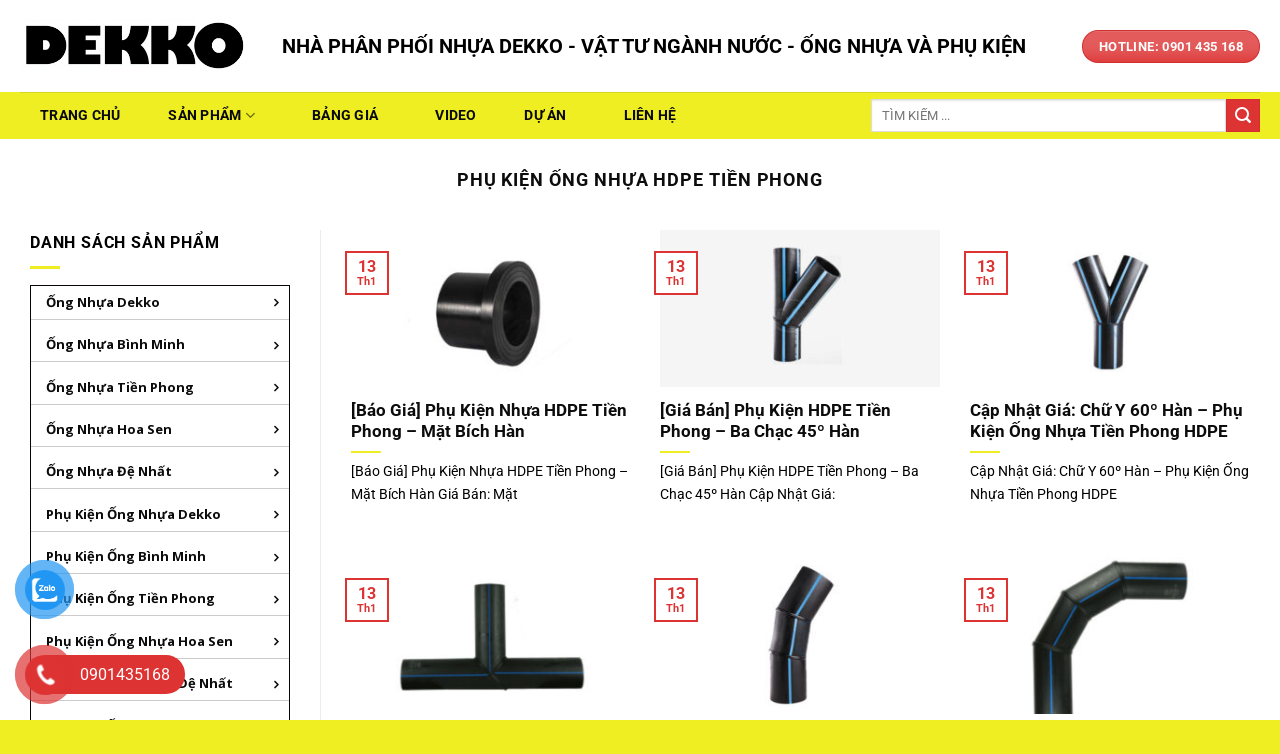

--- FILE ---
content_type: text/html; charset=UTF-8
request_url: https://nhuadekko.com/phu-kien-ong-nhua-hdpe-tien-phong/
body_size: 21429
content:
<!DOCTYPE html>
<html lang="vi" prefix="og: https://ogp.me/ns#" class="loading-site no-js bg-fill">
<head>
	<meta charset="UTF-8" />
	<link rel="profile" href="http://gmpg.org/xfn/11" />
	<link rel="pingback" href="https://nhuadekko.com/xmlrpc.php" />

	<script>(function(html){html.className = html.className.replace(/\bno-js\b/,'js')})(document.documentElement);</script>
	<style>img:is([sizes="auto" i], [sizes^="auto," i]) { contain-intrinsic-size: 3000px 1500px }</style>
	<meta name="viewport" content="width=device-width, initial-scale=1" />
<!-- Tối ưu hóa công cụ tìm kiếm bởi Rank Math PRO - https://rankmath.com/ -->
<title>Phụ Kiện Ống Nhựa HDPE Tiền Phong &ndash; Ống Nhựa Dekko</title>
<meta name="robots" content="follow, index, max-snippet:-1, max-video-preview:-1, max-image-preview:large"/>
<link rel="canonical" href="https://nhuadekko.com/phu-kien-ong-nhua-hdpe-tien-phong/" />
<meta property="og:locale" content="vi_VN" />
<meta property="og:type" content="article" />
<meta property="og:title" content="Phụ Kiện Ống Nhựa HDPE Tiền Phong &ndash; Ống Nhựa Dekko" />
<meta property="og:url" content="https://nhuadekko.com/phu-kien-ong-nhua-hdpe-tien-phong/" />
<meta property="og:site_name" content="Ống Nhựa Dekko" />
<meta property="article:publisher" content="https://www.facebook.com/vndaiphong" />
<meta property="fb:app_id" content="422991601607748" />
<meta name="twitter:card" content="summary_large_image" />
<meta name="twitter:title" content="Phụ Kiện Ống Nhựa HDPE Tiền Phong &ndash; Ống Nhựa Dekko" />
<meta name="twitter:label1" content="Bài viết" />
<meta name="twitter:data1" content="22" />
<script type="application/ld+json" class="rank-math-schema-pro">{"@context":"https://schema.org","@graph":[{"@type":"Place","@id":"https://nhuadekko.com/#place","address":{"@type":"PostalAddress","streetAddress":"54/6E \u00c2\u0301p Ti\u00ea\u0300n L\u00e2n","addressLocality":"Xa\u0303 Ba\u0300 \u0110i\u00ea\u0309m","addressRegion":"Th\u00e0nh Ph\u1ed1 H\u1ed3 Ch\u00ed Minh","postalCode":"70000","addressCountry":"Vi\u1ec7t Nam"}},{"@type":"Organization","@id":"https://nhuadekko.com/#organization","name":"\u1ed0ng Nh\u1ef1a Dekko","url":"https://nhuadekko.com","sameAs":["https://www.facebook.com/vndaiphong","https://www.youtube.com/channel/UCGNKUJJZkBPgd6MY_MdUPrQ"],"email":"hanhht.vndaiphong@gmail.com","address":{"@type":"PostalAddress","streetAddress":"54/6E \u00c2\u0301p Ti\u00ea\u0300n L\u00e2n","addressLocality":"Xa\u0303 Ba\u0300 \u0110i\u00ea\u0309m","addressRegion":"Th\u00e0nh Ph\u1ed1 H\u1ed3 Ch\u00ed Minh","postalCode":"70000","addressCountry":"Vi\u1ec7t Nam"},"logo":{"@type":"ImageObject","@id":"https://nhuadekko.com/#logo","url":"https://nhuadekko.com/wp-content/uploads/2020/10/cropped-icon-nhuadekko.jpg","contentUrl":"https://nhuadekko.com/wp-content/uploads/2020/10/cropped-icon-nhuadekko.jpg","caption":"\u1ed0ng Nh\u1ef1a Dekko","inLanguage":"vi","width":"512","height":"512"},"contactPoint":[{"@type":"ContactPoint","telephone":"0901435168","contactType":"customer support"}],"description":"\u1ed0ng Nh\u1ef1a Dekko - \u0110\u1ea1i l\u00fd ph\u00e2n ph\u1ed1i To\u00e0n Qu\u1ed1c c\u00f3 gi\u00e1 chi\u1ebft kh\u1ea5u c\u1ef1c t\u1ed1t, giao h\u00e0ng \u0111\u00fang h\u1eb9n c\u00f4ng tr\u00ecnh, b\u1ea3o h\u00e0nh 100% n\u1ebfu s\u1ea3n ph\u1ea9m...","taxID":"0312084735","location":{"@id":"https://nhuadekko.com/#place"}},{"@type":"WebSite","@id":"https://nhuadekko.com/#website","url":"https://nhuadekko.com","name":"\u1ed0ng Nh\u1ef1a Dekko","publisher":{"@id":"https://nhuadekko.com/#organization"},"inLanguage":"vi"},{"@type":"BreadcrumbList","@id":"https://nhuadekko.com/phu-kien-ong-nhua-hdpe-tien-phong/#breadcrumb","itemListElement":[{"@type":"ListItem","position":"1","item":{"@id":"https://nhuadekko.com","name":"Trang ch\u1ee7"}},{"@type":"ListItem","position":"2","item":{"@id":"https://nhuadekko.com/phu-kien-ong-nhua-hdpe-tien-phong/","name":"Ph\u1ee5 Ki\u1ec7n \u1ed0ng Nh\u1ef1a HDPE Ti\u1ec1n Phong"}}]},{"@type":"CollectionPage","@id":"https://nhuadekko.com/phu-kien-ong-nhua-hdpe-tien-phong/#webpage","url":"https://nhuadekko.com/phu-kien-ong-nhua-hdpe-tien-phong/","name":"Ph\u1ee5 Ki\u1ec7n \u1ed0ng Nh\u1ef1a HDPE Ti\u1ec1n Phong &ndash; \u1ed0ng Nh\u1ef1a Dekko","isPartOf":{"@id":"https://nhuadekko.com/#website"},"inLanguage":"vi","breadcrumb":{"@id":"https://nhuadekko.com/phu-kien-ong-nhua-hdpe-tien-phong/#breadcrumb"}}]}</script>
<!-- /Plugin SEO WordPress Rank Math -->

<link rel='dns-prefetch' href='//fonts.googleapis.com' />
<link rel='prefetch' href='https://nhuadekko.com/wp-content/themes/flatsome/assets/js/flatsome.js?ver=51d1c732cb1803d92751' />
<link rel='prefetch' href='https://nhuadekko.com/wp-content/themes/flatsome/assets/js/chunk.slider.js?ver=3.19.2' />
<link rel='prefetch' href='https://nhuadekko.com/wp-content/themes/flatsome/assets/js/chunk.popups.js?ver=3.19.2' />
<link rel='prefetch' href='https://nhuadekko.com/wp-content/themes/flatsome/assets/js/chunk.tooltips.js?ver=3.19.2' />

<link rel='stylesheet' id='elusive-css' href='https://nhuadekko.com/wp-content/plugins/menu-icons/vendor/codeinwp/icon-picker/css/types/elusive.min.css' type='text/css' media='all' />
<link rel='stylesheet' id='menu-icon-font-awesome-css' href='https://nhuadekko.com/wp-content/plugins/menu-icons/css/fontawesome/css/all.min.css' type='text/css' media='all' />
<link rel='stylesheet' id='foundation-icons-css' href='https://nhuadekko.com/wp-content/plugins/menu-icons/vendor/codeinwp/icon-picker/css/types/foundation-icons.min.css' type='text/css' media='all' />
<link rel='stylesheet' id='genericons-css' href='https://nhuadekko.com/wp-content/plugins/menu-icons/vendor/codeinwp/icon-picker/css/types/genericons.min.css' type='text/css' media='all' />
<link rel='stylesheet' id='menu-icons-extra-css' href='https://nhuadekko.com/wp-content/plugins/menu-icons/css/extra.min.css' type='text/css' media='all' />
<link rel='stylesheet' id='awsm-ead-public-css' href='https://nhuadekko.com/wp-content/plugins/embed-any-document/css/embed-public.min.css' type='text/css' media='all' />
<link rel='stylesheet' id='wpmm-frontend-css' href='https://nhuadekko.com/wp-content/plugins/ap-mega-menu/css/style.css' type='text/css' media='all' />
<link rel='stylesheet' id='wpmm-animate-css-css' href='https://nhuadekko.com/wp-content/plugins/ap-mega-menu/css/animate.css' type='text/css' media='all' />
<link rel='stylesheet' id='wpmm-frontwalker-stylesheet-css' href='https://nhuadekko.com/wp-content/plugins/ap-mega-menu/css/frontend_walker.css' type='text/css' media='all' />
<link rel='stylesheet' id='wpmm-google-fonts-style-css' href='//fonts.googleapis.com/css?family=Open+Sans%3A400%2C300%2C300italic%2C400italic%2C600%2C600italic%2C700' type='text/css' media='all' />
<link rel='stylesheet' id='wpmegamenu-fontawesome-css' href='https://nhuadekko.com/wp-content/plugins/ap-mega-menu/css/wpmm-icons/font-awesome/font-awesome.min.css' type='text/css' media='all' />
<link rel='stylesheet' id='wpmegamenu-genericons-css' href='https://nhuadekko.com/wp-content/plugins/ap-mega-menu/css/wpmm-icons/genericons.css' type='text/css' media='all' />
<link rel='stylesheet' id='toc-screen-css' href='https://nhuadekko.com/wp-content/plugins/table-of-contents-plus/screen.min.css' type='text/css' media='all' />
<link rel='stylesheet' id='wpsm_tabs_r-font-awesome-front-css' href='https://nhuadekko.com/wp-content/plugins/tabs-responsive/assets/css/font-awesome/css/font-awesome.min.css' type='text/css' media='all' />
<link rel='stylesheet' id='wpsm_tabs_r_bootstrap-front-css' href='https://nhuadekko.com/wp-content/plugins/tabs-responsive/assets/css/bootstrap-front.css' type='text/css' media='all' />
<link rel='stylesheet' id='wpsm_tabs_r_animate-css' href='https://nhuadekko.com/wp-content/plugins/tabs-responsive/assets/css/animate.css' type='text/css' media='all' />
<link rel='stylesheet' id='pzf-style-css' href='https://nhuadekko.com/wp-content/plugins/button-contact-vr/legacy/css/style.css' type='text/css' media='all' />
<link rel='stylesheet' id='flatsome-main-css' href='https://nhuadekko.com/wp-content/themes/flatsome/assets/css/flatsome.css' type='text/css' media='all' />
<style id='flatsome-main-inline-css' type='text/css'>
@font-face {
				font-family: "fl-icons";
				font-display: block;
				src: url(https://nhuadekko.com/wp-content/themes/flatsome/assets/css/icons/fl-icons.eot?v=3.19.2);
				src:
					url(https://nhuadekko.com/wp-content/themes/flatsome/assets/css/icons/fl-icons.eot#iefix?v=3.19.2) format("embedded-opentype"),
					url(https://nhuadekko.com/wp-content/themes/flatsome/assets/css/icons/fl-icons.woff2?v=3.19.2) format("woff2"),
					url(https://nhuadekko.com/wp-content/themes/flatsome/assets/css/icons/fl-icons.ttf?v=3.19.2) format("truetype"),
					url(https://nhuadekko.com/wp-content/themes/flatsome/assets/css/icons/fl-icons.woff?v=3.19.2) format("woff"),
					url(https://nhuadekko.com/wp-content/themes/flatsome/assets/css/icons/fl-icons.svg?v=3.19.2#fl-icons) format("svg");
			}
</style>
<link rel='stylesheet' id='flatsome-style-css' href='https://nhuadekko.com/wp-content/themes/flatsome-child/style.css' type='text/css' media='all' />
<script type="text/javascript" src="https://nhuadekko.com/wp-includes/js/jquery/jquery.min.js" id="jquery-core-js"></script>
<script type="text/javascript" id="wp_megamenu-frontend_scripts-js-extra">
/* <![CDATA[ */
var wp_megamenu_params = {"wpmm_mobile_toggle_option":"toggle_standard","wpmm_event_behavior":"click_submenu","wpmm_ajaxurl":"https:\/\/nhuadekko.com\/wp-admin\/admin-ajax.php","wpmm_ajax_nonce":"8a6f2a2ed4","check_woocommerce_enabled":"false","wpmm_mlabel_animation_type":"none","wpmm_animation_delay":"","wpmm_animation_duration":"","wpmm_animation_iteration_count":"1","enable_mobile":"0"};
/* ]]> */
</script>
<script type="text/javascript" src="https://nhuadekko.com/wp-content/plugins/ap-mega-menu/js/frontend.js" id="wp_megamenu-frontend_scripts-js"></script>
<script type="text/javascript" src="https://nhuadekko.com/wp-content/plugins/related-posts-thumbnails/assets/js/front.min.js" id="rpt_front_style-js"></script>
<script type="text/javascript" src="https://nhuadekko.com/wp-content/plugins/related-posts-thumbnails/assets/js/lazy-load.js" id="rpt-lazy-load-js"></script>
<link rel="https://api.w.org/" href="https://nhuadekko.com/wp-json/" /><link rel="alternate" title="JSON" type="application/json" href="https://nhuadekko.com/wp-json/wp/v2/categories/194" /><link rel="EditURI" type="application/rsd+xml" title="RSD" href="https://nhuadekko.com/xmlrpc.php?rsd" />
<style type="text/css">
			.aiovg-player {
				display: block;
				position: relative;
				border-radius: 3px;
				padding-bottom: 56.25%;
				width: 100%;
				height: 0;	
				overflow: hidden;
			}
			
			.aiovg-player iframe,
			.aiovg-player .video-js,
			.aiovg-player .plyr {
				--plyr-color-main: #00b2ff;
				position: absolute;
				inset: 0;	
				margin: 0;
				padding: 0;
				width: 100%;
				height: 100%;
			}
		</style><style type='text/css'>                .wp-megamenu-main-wrapper .wpmm-mega-menu-icon{
                font-size: 13px;
                }
                </style>        <style>
            #related_posts_thumbnails li {
                border-right: 1px solid #000000;
                background-color: #ffffff            }

            #related_posts_thumbnails li:hover {
                background-color: #dd4949;
            }

            .relpost_content {
                font-size: 13px;
                color: #000000;
            }

            .relpost-block-single {
                background-color: #ffffff;
                border-right: 1px solid #000000;
                border-left: 1px solid #000000;
                margin-right: -1px;
            }

            .relpost-block-single:hover {
                background-color: #dd4949;
            }
        </style>

        <meta name="google-site-verification" content="ZoJrO7x6OUlfi1fYZ_geZiSz35P9V63fcTFWpMP9tAo" />
<meta name="google-site-verification" content="kGoI1q3bAxvP0Z_PoCFA5BCn9j8BHhhw29KK2SjmBQE" />


<!-- Google Tag Manager -->
<script>(function(w,d,s,l,i){w[l]=w[l]||[];w[l].push({'gtm.start':
new Date().getTime(),event:'gtm.js'});var f=d.getElementsByTagName(s)[0],
j=d.createElement(s),dl=l!='dataLayer'?'&l='+l:'';j.async=true;j.src=
'https://www.googletagmanager.com/gtm.js?id='+i+dl;f.parentNode.insertBefore(j,f);
})(window,document,'script','dataLayer','GTM-M2N2HG6F');</script>
<!-- End Google Tag Manager -->


<!-- Google tag (gtag.js) -->
<script async src="https://www.googletagmanager.com/gtag/js?id=G-F0YPC8TR9M"></script>
<script>
  window.dataLayer = window.dataLayer || [];
  function gtag(){dataLayer.push(arguments);}
  gtag('js', new Date());

  gtag('config', 'G-F0YPC8TR9M');
</script><link rel="icon" href="https://nhuadekko.com/wp-content/uploads/2020/10/cropped-icon-nhuadekko-32x32.jpg" sizes="32x32" />
<link rel="icon" href="https://nhuadekko.com/wp-content/uploads/2020/10/cropped-icon-nhuadekko-192x192.jpg" sizes="192x192" />
<link rel="apple-touch-icon" href="https://nhuadekko.com/wp-content/uploads/2020/10/cropped-icon-nhuadekko-180x180.jpg" />
<meta name="msapplication-TileImage" content="https://nhuadekko.com/wp-content/uploads/2020/10/cropped-icon-nhuadekko-270x270.jpg" />
<style id="custom-css" type="text/css">:root {--primary-color: #dd3333;--fs-color-primary: #dd3333;--fs-color-secondary: #dd3333;--fs-color-success: #0a0a0a;--fs-color-alert: #0a0a0a;--fs-experimental-link-color: #1c5100;--fs-experimental-link-color-hover: #000000;}.tooltipster-base {--tooltip-color: #fff;--tooltip-bg-color: #000;}.off-canvas-right .mfp-content, .off-canvas-left .mfp-content {--drawer-width: 300px;}.container-width, .full-width .ubermenu-nav, .container, .row{max-width: 1270px}.row.row-collapse{max-width: 1240px}.row.row-small{max-width: 1262.5px}.row.row-large{max-width: 1300px}.header-main{height: 92px}#logo img{max-height: 92px}#logo{width:232px;}.header-bottom{min-height: 46px}.header-top{min-height: 30px}.transparent .header-main{height: 265px}.transparent #logo img{max-height: 265px}.has-transparent + .page-title:first-of-type,.has-transparent + #main > .page-title,.has-transparent + #main > div > .page-title,.has-transparent + #main .page-header-wrapper:first-of-type .page-title{padding-top: 315px;}.header.show-on-scroll,.stuck .header-main{height:70px!important}.stuck #logo img{max-height: 70px!important}.search-form{ width: 68%;}.header-bg-color {background-color: rgba(255,255,255,0.9)}.header-bottom {background-color: #eeee22}.header-main .nav > li > a{line-height: 16px }.header-bottom-nav > li > a{line-height: 47px }@media (max-width: 549px) {.header-main{height: 70px}#logo img{max-height: 70px}}.nav-dropdown-has-arrow.nav-dropdown-has-border li.has-dropdown:before{border-bottom-color: #eeee22;}.nav .nav-dropdown{border-color: #eeee22 }.nav-dropdown{border-radius:10px}.nav-dropdown{font-size:96%}.nav-dropdown-has-arrow li.has-dropdown:after{border-bottom-color: #ffffff;}.nav .nav-dropdown{background-color: #ffffff}body{color: #000000}h1,h2,h3,h4,h5,h6,.heading-font{color: #0c0c0c;}body{font-size: 100%;}body{font-family: Roboto, sans-serif;}body {font-weight: 400;font-style: normal;}.nav > li > a {font-family: Roboto, sans-serif;}.mobile-sidebar-levels-2 .nav > li > ul > li > a {font-family: Roboto, sans-serif;}.nav > li > a,.mobile-sidebar-levels-2 .nav > li > ul > li > a {font-weight: 700;font-style: normal;}h1,h2,h3,h4,h5,h6,.heading-font, .off-canvas-center .nav-sidebar.nav-vertical > li > a{font-family: Roboto, sans-serif;}h1,h2,h3,h4,h5,h6,.heading-font,.banner h1,.banner h2 {font-weight: 700;font-style: normal;}.alt-font{font-family: Roboto, sans-serif;}.alt-font {font-weight: 400!important;font-style: normal!important;}.header:not(.transparent) .header-nav-main.nav > li > a {color: #000000;}.header:not(.transparent) .header-nav-main.nav > li > a:hover,.header:not(.transparent) .header-nav-main.nav > li.active > a,.header:not(.transparent) .header-nav-main.nav > li.current > a,.header:not(.transparent) .header-nav-main.nav > li > a.active,.header:not(.transparent) .header-nav-main.nav > li > a.current{color: rgba(255,255,255,0);}.header-nav-main.nav-line-bottom > li > a:before,.header-nav-main.nav-line-grow > li > a:before,.header-nav-main.nav-line > li > a:before,.header-nav-main.nav-box > li > a:hover,.header-nav-main.nav-box > li.active > a,.header-nav-main.nav-pills > li > a:hover,.header-nav-main.nav-pills > li.active > a{color:#FFF!important;background-color: rgba(255,255,255,0);}.header:not(.transparent) .header-bottom-nav.nav > li > a{color: #0a0a0a;}.header:not(.transparent) .header-bottom-nav.nav > li > a:hover,.header:not(.transparent) .header-bottom-nav.nav > li.active > a,.header:not(.transparent) .header-bottom-nav.nav > li.current > a,.header:not(.transparent) .header-bottom-nav.nav > li > a.active,.header:not(.transparent) .header-bottom-nav.nav > li > a.current{color: #dd3333;}.header-bottom-nav.nav-line-bottom > li > a:before,.header-bottom-nav.nav-line-grow > li > a:before,.header-bottom-nav.nav-line > li > a:before,.header-bottom-nav.nav-box > li > a:hover,.header-bottom-nav.nav-box > li.active > a,.header-bottom-nav.nav-pills > li > a:hover,.header-bottom-nav.nav-pills > li.active > a{color:#FFF!important;background-color: #dd3333;}.widget:where(:not(.widget_shopping_cart)) a{color: rgba(0,0,0,0);}.widget:where(:not(.widget_shopping_cart)) a:hover{color: rgba(0,0,0,0);}.widget .tagcloud a:hover{border-color: rgba(0,0,0,0); background-color: rgba(0,0,0,0);}.is-divider{background-color: #eeee22;}.footer-1{background-color: #2b2b2b}.absolute-footer, html{background-color: #eeee22}.nav-vertical-fly-out > li + li {border-top-width: 1px; border-top-style: solid;}.label-new.menu-item > a:after{content:"Mới";}.label-hot.menu-item > a:after{content:"Thịnh hành";}.label-sale.menu-item > a:after{content:"Giảm giá";}.label-popular.menu-item > a:after{content:"Phổ biến";}</style>		<style type="text/css" id="wp-custom-css">
			/* Contact Form 7 Submit Button 
 -------------------------------*/
 .wpcf7 input[type="submit"] {
     color: #ffffff;
     background: #dd2121;
 }		</style>
		<style id="kirki-inline-styles">/* cyrillic-ext */
@font-face {
  font-family: 'Roboto';
  font-style: normal;
  font-weight: 400;
  font-stretch: 100%;
  font-display: swap;
  src: url(https://nhuadekko.com/wp-content/fonts/roboto/KFO7CnqEu92Fr1ME7kSn66aGLdTylUAMa3GUBGEe.woff2) format('woff2');
  unicode-range: U+0460-052F, U+1C80-1C8A, U+20B4, U+2DE0-2DFF, U+A640-A69F, U+FE2E-FE2F;
}
/* cyrillic */
@font-face {
  font-family: 'Roboto';
  font-style: normal;
  font-weight: 400;
  font-stretch: 100%;
  font-display: swap;
  src: url(https://nhuadekko.com/wp-content/fonts/roboto/KFO7CnqEu92Fr1ME7kSn66aGLdTylUAMa3iUBGEe.woff2) format('woff2');
  unicode-range: U+0301, U+0400-045F, U+0490-0491, U+04B0-04B1, U+2116;
}
/* greek-ext */
@font-face {
  font-family: 'Roboto';
  font-style: normal;
  font-weight: 400;
  font-stretch: 100%;
  font-display: swap;
  src: url(https://nhuadekko.com/wp-content/fonts/roboto/KFO7CnqEu92Fr1ME7kSn66aGLdTylUAMa3CUBGEe.woff2) format('woff2');
  unicode-range: U+1F00-1FFF;
}
/* greek */
@font-face {
  font-family: 'Roboto';
  font-style: normal;
  font-weight: 400;
  font-stretch: 100%;
  font-display: swap;
  src: url(https://nhuadekko.com/wp-content/fonts/roboto/KFO7CnqEu92Fr1ME7kSn66aGLdTylUAMa3-UBGEe.woff2) format('woff2');
  unicode-range: U+0370-0377, U+037A-037F, U+0384-038A, U+038C, U+038E-03A1, U+03A3-03FF;
}
/* math */
@font-face {
  font-family: 'Roboto';
  font-style: normal;
  font-weight: 400;
  font-stretch: 100%;
  font-display: swap;
  src: url(https://nhuadekko.com/wp-content/fonts/roboto/KFO7CnqEu92Fr1ME7kSn66aGLdTylUAMawCUBGEe.woff2) format('woff2');
  unicode-range: U+0302-0303, U+0305, U+0307-0308, U+0310, U+0312, U+0315, U+031A, U+0326-0327, U+032C, U+032F-0330, U+0332-0333, U+0338, U+033A, U+0346, U+034D, U+0391-03A1, U+03A3-03A9, U+03B1-03C9, U+03D1, U+03D5-03D6, U+03F0-03F1, U+03F4-03F5, U+2016-2017, U+2034-2038, U+203C, U+2040, U+2043, U+2047, U+2050, U+2057, U+205F, U+2070-2071, U+2074-208E, U+2090-209C, U+20D0-20DC, U+20E1, U+20E5-20EF, U+2100-2112, U+2114-2115, U+2117-2121, U+2123-214F, U+2190, U+2192, U+2194-21AE, U+21B0-21E5, U+21F1-21F2, U+21F4-2211, U+2213-2214, U+2216-22FF, U+2308-230B, U+2310, U+2319, U+231C-2321, U+2336-237A, U+237C, U+2395, U+239B-23B7, U+23D0, U+23DC-23E1, U+2474-2475, U+25AF, U+25B3, U+25B7, U+25BD, U+25C1, U+25CA, U+25CC, U+25FB, U+266D-266F, U+27C0-27FF, U+2900-2AFF, U+2B0E-2B11, U+2B30-2B4C, U+2BFE, U+3030, U+FF5B, U+FF5D, U+1D400-1D7FF, U+1EE00-1EEFF;
}
/* symbols */
@font-face {
  font-family: 'Roboto';
  font-style: normal;
  font-weight: 400;
  font-stretch: 100%;
  font-display: swap;
  src: url(https://nhuadekko.com/wp-content/fonts/roboto/KFO7CnqEu92Fr1ME7kSn66aGLdTylUAMaxKUBGEe.woff2) format('woff2');
  unicode-range: U+0001-000C, U+000E-001F, U+007F-009F, U+20DD-20E0, U+20E2-20E4, U+2150-218F, U+2190, U+2192, U+2194-2199, U+21AF, U+21E6-21F0, U+21F3, U+2218-2219, U+2299, U+22C4-22C6, U+2300-243F, U+2440-244A, U+2460-24FF, U+25A0-27BF, U+2800-28FF, U+2921-2922, U+2981, U+29BF, U+29EB, U+2B00-2BFF, U+4DC0-4DFF, U+FFF9-FFFB, U+10140-1018E, U+10190-1019C, U+101A0, U+101D0-101FD, U+102E0-102FB, U+10E60-10E7E, U+1D2C0-1D2D3, U+1D2E0-1D37F, U+1F000-1F0FF, U+1F100-1F1AD, U+1F1E6-1F1FF, U+1F30D-1F30F, U+1F315, U+1F31C, U+1F31E, U+1F320-1F32C, U+1F336, U+1F378, U+1F37D, U+1F382, U+1F393-1F39F, U+1F3A7-1F3A8, U+1F3AC-1F3AF, U+1F3C2, U+1F3C4-1F3C6, U+1F3CA-1F3CE, U+1F3D4-1F3E0, U+1F3ED, U+1F3F1-1F3F3, U+1F3F5-1F3F7, U+1F408, U+1F415, U+1F41F, U+1F426, U+1F43F, U+1F441-1F442, U+1F444, U+1F446-1F449, U+1F44C-1F44E, U+1F453, U+1F46A, U+1F47D, U+1F4A3, U+1F4B0, U+1F4B3, U+1F4B9, U+1F4BB, U+1F4BF, U+1F4C8-1F4CB, U+1F4D6, U+1F4DA, U+1F4DF, U+1F4E3-1F4E6, U+1F4EA-1F4ED, U+1F4F7, U+1F4F9-1F4FB, U+1F4FD-1F4FE, U+1F503, U+1F507-1F50B, U+1F50D, U+1F512-1F513, U+1F53E-1F54A, U+1F54F-1F5FA, U+1F610, U+1F650-1F67F, U+1F687, U+1F68D, U+1F691, U+1F694, U+1F698, U+1F6AD, U+1F6B2, U+1F6B9-1F6BA, U+1F6BC, U+1F6C6-1F6CF, U+1F6D3-1F6D7, U+1F6E0-1F6EA, U+1F6F0-1F6F3, U+1F6F7-1F6FC, U+1F700-1F7FF, U+1F800-1F80B, U+1F810-1F847, U+1F850-1F859, U+1F860-1F887, U+1F890-1F8AD, U+1F8B0-1F8BB, U+1F8C0-1F8C1, U+1F900-1F90B, U+1F93B, U+1F946, U+1F984, U+1F996, U+1F9E9, U+1FA00-1FA6F, U+1FA70-1FA7C, U+1FA80-1FA89, U+1FA8F-1FAC6, U+1FACE-1FADC, U+1FADF-1FAE9, U+1FAF0-1FAF8, U+1FB00-1FBFF;
}
/* vietnamese */
@font-face {
  font-family: 'Roboto';
  font-style: normal;
  font-weight: 400;
  font-stretch: 100%;
  font-display: swap;
  src: url(https://nhuadekko.com/wp-content/fonts/roboto/KFO7CnqEu92Fr1ME7kSn66aGLdTylUAMa3OUBGEe.woff2) format('woff2');
  unicode-range: U+0102-0103, U+0110-0111, U+0128-0129, U+0168-0169, U+01A0-01A1, U+01AF-01B0, U+0300-0301, U+0303-0304, U+0308-0309, U+0323, U+0329, U+1EA0-1EF9, U+20AB;
}
/* latin-ext */
@font-face {
  font-family: 'Roboto';
  font-style: normal;
  font-weight: 400;
  font-stretch: 100%;
  font-display: swap;
  src: url(https://nhuadekko.com/wp-content/fonts/roboto/KFO7CnqEu92Fr1ME7kSn66aGLdTylUAMa3KUBGEe.woff2) format('woff2');
  unicode-range: U+0100-02BA, U+02BD-02C5, U+02C7-02CC, U+02CE-02D7, U+02DD-02FF, U+0304, U+0308, U+0329, U+1D00-1DBF, U+1E00-1E9F, U+1EF2-1EFF, U+2020, U+20A0-20AB, U+20AD-20C0, U+2113, U+2C60-2C7F, U+A720-A7FF;
}
/* latin */
@font-face {
  font-family: 'Roboto';
  font-style: normal;
  font-weight: 400;
  font-stretch: 100%;
  font-display: swap;
  src: url(https://nhuadekko.com/wp-content/fonts/roboto/KFO7CnqEu92Fr1ME7kSn66aGLdTylUAMa3yUBA.woff2) format('woff2');
  unicode-range: U+0000-00FF, U+0131, U+0152-0153, U+02BB-02BC, U+02C6, U+02DA, U+02DC, U+0304, U+0308, U+0329, U+2000-206F, U+20AC, U+2122, U+2191, U+2193, U+2212, U+2215, U+FEFF, U+FFFD;
}
/* cyrillic-ext */
@font-face {
  font-family: 'Roboto';
  font-style: normal;
  font-weight: 700;
  font-stretch: 100%;
  font-display: swap;
  src: url(https://nhuadekko.com/wp-content/fonts/roboto/KFO7CnqEu92Fr1ME7kSn66aGLdTylUAMa3GUBGEe.woff2) format('woff2');
  unicode-range: U+0460-052F, U+1C80-1C8A, U+20B4, U+2DE0-2DFF, U+A640-A69F, U+FE2E-FE2F;
}
/* cyrillic */
@font-face {
  font-family: 'Roboto';
  font-style: normal;
  font-weight: 700;
  font-stretch: 100%;
  font-display: swap;
  src: url(https://nhuadekko.com/wp-content/fonts/roboto/KFO7CnqEu92Fr1ME7kSn66aGLdTylUAMa3iUBGEe.woff2) format('woff2');
  unicode-range: U+0301, U+0400-045F, U+0490-0491, U+04B0-04B1, U+2116;
}
/* greek-ext */
@font-face {
  font-family: 'Roboto';
  font-style: normal;
  font-weight: 700;
  font-stretch: 100%;
  font-display: swap;
  src: url(https://nhuadekko.com/wp-content/fonts/roboto/KFO7CnqEu92Fr1ME7kSn66aGLdTylUAMa3CUBGEe.woff2) format('woff2');
  unicode-range: U+1F00-1FFF;
}
/* greek */
@font-face {
  font-family: 'Roboto';
  font-style: normal;
  font-weight: 700;
  font-stretch: 100%;
  font-display: swap;
  src: url(https://nhuadekko.com/wp-content/fonts/roboto/KFO7CnqEu92Fr1ME7kSn66aGLdTylUAMa3-UBGEe.woff2) format('woff2');
  unicode-range: U+0370-0377, U+037A-037F, U+0384-038A, U+038C, U+038E-03A1, U+03A3-03FF;
}
/* math */
@font-face {
  font-family: 'Roboto';
  font-style: normal;
  font-weight: 700;
  font-stretch: 100%;
  font-display: swap;
  src: url(https://nhuadekko.com/wp-content/fonts/roboto/KFO7CnqEu92Fr1ME7kSn66aGLdTylUAMawCUBGEe.woff2) format('woff2');
  unicode-range: U+0302-0303, U+0305, U+0307-0308, U+0310, U+0312, U+0315, U+031A, U+0326-0327, U+032C, U+032F-0330, U+0332-0333, U+0338, U+033A, U+0346, U+034D, U+0391-03A1, U+03A3-03A9, U+03B1-03C9, U+03D1, U+03D5-03D6, U+03F0-03F1, U+03F4-03F5, U+2016-2017, U+2034-2038, U+203C, U+2040, U+2043, U+2047, U+2050, U+2057, U+205F, U+2070-2071, U+2074-208E, U+2090-209C, U+20D0-20DC, U+20E1, U+20E5-20EF, U+2100-2112, U+2114-2115, U+2117-2121, U+2123-214F, U+2190, U+2192, U+2194-21AE, U+21B0-21E5, U+21F1-21F2, U+21F4-2211, U+2213-2214, U+2216-22FF, U+2308-230B, U+2310, U+2319, U+231C-2321, U+2336-237A, U+237C, U+2395, U+239B-23B7, U+23D0, U+23DC-23E1, U+2474-2475, U+25AF, U+25B3, U+25B7, U+25BD, U+25C1, U+25CA, U+25CC, U+25FB, U+266D-266F, U+27C0-27FF, U+2900-2AFF, U+2B0E-2B11, U+2B30-2B4C, U+2BFE, U+3030, U+FF5B, U+FF5D, U+1D400-1D7FF, U+1EE00-1EEFF;
}
/* symbols */
@font-face {
  font-family: 'Roboto';
  font-style: normal;
  font-weight: 700;
  font-stretch: 100%;
  font-display: swap;
  src: url(https://nhuadekko.com/wp-content/fonts/roboto/KFO7CnqEu92Fr1ME7kSn66aGLdTylUAMaxKUBGEe.woff2) format('woff2');
  unicode-range: U+0001-000C, U+000E-001F, U+007F-009F, U+20DD-20E0, U+20E2-20E4, U+2150-218F, U+2190, U+2192, U+2194-2199, U+21AF, U+21E6-21F0, U+21F3, U+2218-2219, U+2299, U+22C4-22C6, U+2300-243F, U+2440-244A, U+2460-24FF, U+25A0-27BF, U+2800-28FF, U+2921-2922, U+2981, U+29BF, U+29EB, U+2B00-2BFF, U+4DC0-4DFF, U+FFF9-FFFB, U+10140-1018E, U+10190-1019C, U+101A0, U+101D0-101FD, U+102E0-102FB, U+10E60-10E7E, U+1D2C0-1D2D3, U+1D2E0-1D37F, U+1F000-1F0FF, U+1F100-1F1AD, U+1F1E6-1F1FF, U+1F30D-1F30F, U+1F315, U+1F31C, U+1F31E, U+1F320-1F32C, U+1F336, U+1F378, U+1F37D, U+1F382, U+1F393-1F39F, U+1F3A7-1F3A8, U+1F3AC-1F3AF, U+1F3C2, U+1F3C4-1F3C6, U+1F3CA-1F3CE, U+1F3D4-1F3E0, U+1F3ED, U+1F3F1-1F3F3, U+1F3F5-1F3F7, U+1F408, U+1F415, U+1F41F, U+1F426, U+1F43F, U+1F441-1F442, U+1F444, U+1F446-1F449, U+1F44C-1F44E, U+1F453, U+1F46A, U+1F47D, U+1F4A3, U+1F4B0, U+1F4B3, U+1F4B9, U+1F4BB, U+1F4BF, U+1F4C8-1F4CB, U+1F4D6, U+1F4DA, U+1F4DF, U+1F4E3-1F4E6, U+1F4EA-1F4ED, U+1F4F7, U+1F4F9-1F4FB, U+1F4FD-1F4FE, U+1F503, U+1F507-1F50B, U+1F50D, U+1F512-1F513, U+1F53E-1F54A, U+1F54F-1F5FA, U+1F610, U+1F650-1F67F, U+1F687, U+1F68D, U+1F691, U+1F694, U+1F698, U+1F6AD, U+1F6B2, U+1F6B9-1F6BA, U+1F6BC, U+1F6C6-1F6CF, U+1F6D3-1F6D7, U+1F6E0-1F6EA, U+1F6F0-1F6F3, U+1F6F7-1F6FC, U+1F700-1F7FF, U+1F800-1F80B, U+1F810-1F847, U+1F850-1F859, U+1F860-1F887, U+1F890-1F8AD, U+1F8B0-1F8BB, U+1F8C0-1F8C1, U+1F900-1F90B, U+1F93B, U+1F946, U+1F984, U+1F996, U+1F9E9, U+1FA00-1FA6F, U+1FA70-1FA7C, U+1FA80-1FA89, U+1FA8F-1FAC6, U+1FACE-1FADC, U+1FADF-1FAE9, U+1FAF0-1FAF8, U+1FB00-1FBFF;
}
/* vietnamese */
@font-face {
  font-family: 'Roboto';
  font-style: normal;
  font-weight: 700;
  font-stretch: 100%;
  font-display: swap;
  src: url(https://nhuadekko.com/wp-content/fonts/roboto/KFO7CnqEu92Fr1ME7kSn66aGLdTylUAMa3OUBGEe.woff2) format('woff2');
  unicode-range: U+0102-0103, U+0110-0111, U+0128-0129, U+0168-0169, U+01A0-01A1, U+01AF-01B0, U+0300-0301, U+0303-0304, U+0308-0309, U+0323, U+0329, U+1EA0-1EF9, U+20AB;
}
/* latin-ext */
@font-face {
  font-family: 'Roboto';
  font-style: normal;
  font-weight: 700;
  font-stretch: 100%;
  font-display: swap;
  src: url(https://nhuadekko.com/wp-content/fonts/roboto/KFO7CnqEu92Fr1ME7kSn66aGLdTylUAMa3KUBGEe.woff2) format('woff2');
  unicode-range: U+0100-02BA, U+02BD-02C5, U+02C7-02CC, U+02CE-02D7, U+02DD-02FF, U+0304, U+0308, U+0329, U+1D00-1DBF, U+1E00-1E9F, U+1EF2-1EFF, U+2020, U+20A0-20AB, U+20AD-20C0, U+2113, U+2C60-2C7F, U+A720-A7FF;
}
/* latin */
@font-face {
  font-family: 'Roboto';
  font-style: normal;
  font-weight: 700;
  font-stretch: 100%;
  font-display: swap;
  src: url(https://nhuadekko.com/wp-content/fonts/roboto/KFO7CnqEu92Fr1ME7kSn66aGLdTylUAMa3yUBA.woff2) format('woff2');
  unicode-range: U+0000-00FF, U+0131, U+0152-0153, U+02BB-02BC, U+02C6, U+02DA, U+02DC, U+0304, U+0308, U+0329, U+2000-206F, U+20AC, U+2122, U+2191, U+2193, U+2212, U+2215, U+FEFF, U+FFFD;
}</style></head>

<body class="archive category category-phu-kien-ong-nhua-hdpe-tien-phong category-194 wp-theme-flatsome wp-child-theme-flatsome-child full-width bg-fill lightbox nav-dropdown-has-arrow nav-dropdown-has-shadow nav-dropdown-has-border">


<a class="skip-link screen-reader-text" href="#main">Chuyển đến nội dung</a>

<div id="wrapper">

	
	<header id="header" class="header has-sticky sticky-jump">
		<div class="header-wrapper">
			<div id="masthead" class="header-main ">
      <div class="header-inner flex-row container logo-left medium-logo-center" role="navigation">

          <!-- Logo -->
          <div id="logo" class="flex-col logo">
            
<!-- Header logo -->
<a href="https://nhuadekko.com/" title="Ống Nhựa Dekko - Ống Nhựa Dekko: PPR, HDPE, uPVC, MPVC và phụ kiện ống nước" rel="home">
		<img width="455" height="106" src="https://nhuadekko.com/wp-content/uploads/2022/03/dekko.jpg" class="header_logo header-logo" alt="Ống Nhựa Dekko"/><img  width="455" height="106" src="https://nhuadekko.com/wp-content/uploads/2022/03/dekko.jpg" class="header-logo-dark" alt="Ống Nhựa Dekko"/></a>
          </div>

          <!-- Mobile Left Elements -->
          <div class="flex-col show-for-medium flex-left">
            <ul class="mobile-nav nav nav-left ">
                          </ul>
          </div>

          <!-- Left Elements -->
          <div class="flex-col hide-for-medium flex-left
            flex-grow">
            <ul class="header-nav header-nav-main nav nav-left  nav-line-bottom nav-size-large nav-spacing-medium nav-uppercase" >
              <li class="html custom html_topbar_left"><center><strong><p style="font-size:20px;">NHÀ PHÂN PHỐI NHỰA DEKKO - VẬT TƯ NGÀNH NƯỚC - ỐNG NHỰA VÀ PHỤ KIỆN</p></strong></center></li>            </ul>
          </div>

          <!-- Right Elements -->
          <div class="flex-col hide-for-medium flex-right">
            <ul class="header-nav header-nav-main nav nav-right  nav-line-bottom nav-size-large nav-spacing-medium nav-uppercase">
              <li class="html header-button-1">
	<div class="header-button">
		<a href="tel:0901435168" class="button primary is-shade"  style="border-radius:22px;">
		<span>HOTLINE: 0901 435 168</span>
	</a>
	</div>
</li>
            </ul>
          </div>

          <!-- Mobile Right Elements -->
          <div class="flex-col show-for-medium flex-right">
            <ul class="mobile-nav nav nav-right ">
              <li class="nav-icon has-icon">
  <div class="header-button">		<a href="#" data-open="#main-menu" data-pos="right" data-bg="main-menu-overlay" data-color="" class="icon primary button round is-small" aria-label="Menu" aria-controls="main-menu" aria-expanded="false">

		  <i class="icon-menu" ></i>
		  <span class="menu-title uppercase hide-for-small">Menu</span>		</a>
	 </div> </li>
<li class="header-search header-search-dropdown has-icon has-dropdown menu-item-has-children">
	<div class="header-button">	<a href="#" aria-label="Search" class="icon primary button round is-small"><i class="icon-search" ></i></a>
	</div>	<ul class="nav-dropdown nav-dropdown-bold dropdown-uppercase">
	 	<li class="header-search-form search-form html relative has-icon">
	<div class="header-search-form-wrapper">
		<div class="searchform-wrapper ux-search-box relative is-normal"><form method="get" class="searchform" action="https://nhuadekko.com/" role="search">
		<div class="flex-row relative">
			<div class="flex-col flex-grow">
	   	   <input type="search" class="search-field mb-0" name="s" value="" id="s" placeholder="TÌM KIẾM ..." />
			</div>
			<div class="flex-col">
				<button type="submit" class="ux-search-submit submit-button secondary button icon mb-0" aria-label="Nộp">
					<i class="icon-search" ></i>				</button>
			</div>
		</div>
    <div class="live-search-results text-left z-top"></div>
</form>
</div>	</div>
</li>
	</ul>
</li>
            </ul>
          </div>

      </div>

            <div class="container"><div class="top-divider full-width"></div></div>
      </div>
<div id="wide-nav" class="header-bottom wide-nav nav-dark">
    <div class="flex-row container">

                        <div class="flex-col hide-for-medium flex-left">
                <ul class="nav header-nav header-bottom-nav nav-left  nav-box nav-size-medium nav-spacing-xlarge nav-uppercase">
                    <li id="menu-item-60" class="menu-item menu-item-type-custom menu-item-object-custom menu-item-home menu-item-60 menu-item-design-default"><a href="https://nhuadekko.com/" class="nav-top-link"><i class="_mi _before dashicons dashicons-admin-home" aria-hidden="true"></i><span>Trang Chủ</span></a></li>
<li id="menu-item-7703" class="menu-item menu-item-type-post_type menu-item-object-page menu-item-has-children menu-item-7703 menu-item-design-default has-dropdown"><a href="https://nhuadekko.com/san-pham/" class="nav-top-link" aria-expanded="false" aria-haspopup="menu">Sản Phẩm<i class="icon-angle-down" ></i></a>
<ul class="sub-menu nav-dropdown nav-dropdown-bold dropdown-uppercase">
	<li id="menu-item-7705" class="menu-item menu-item-type-post_type menu-item-object-page menu-item-7705"><a href="https://nhuadekko.com/ong-nhua-dekko/">Ống Nhựa Dekko</a></li>
	<li id="menu-item-7708" class="menu-item menu-item-type-post_type menu-item-object-page menu-item-7708"><a href="https://nhuadekko.com/nhua-binh-minh/">Ống Nhựa Bình Minh</a></li>
	<li id="menu-item-7707" class="menu-item menu-item-type-post_type menu-item-object-page menu-item-7707"><a href="https://nhuadekko.com/ong-nhua-tien-phong/">Ống Nhựa Tiền Phong</a></li>
	<li id="menu-item-7706" class="menu-item menu-item-type-post_type menu-item-object-page menu-item-7706"><a href="https://nhuadekko.com/ong-nhua-hoa-sen/">Ống Nhựa Hoa Sen</a></li>
	<li id="menu-item-7704" class="menu-item menu-item-type-post_type menu-item-object-page menu-item-7704"><a href="https://nhuadekko.com/ong-nhua-de-nhat/">Ống Nhựa Đệ Nhất</a></li>
	<li id="menu-item-10859" class="menu-item menu-item-type-post_type menu-item-object-page menu-item-10859"><a href="https://nhuadekko.com/phu-kien-ong-nhua-dekko/">Phụ Kiện Ống Nhựa Dekko</a></li>
	<li id="menu-item-10863" class="menu-item menu-item-type-post_type menu-item-object-page menu-item-10863"><a href="https://nhuadekko.com/phu-kien-ong-binh-minh/">Phụ Kiện Ống Bình Minh</a></li>
	<li id="menu-item-10862" class="menu-item menu-item-type-post_type menu-item-object-page menu-item-10862"><a href="https://nhuadekko.com/phu-kien-ong-tien-phong/">Phụ Kiện Ống Tiền Phong</a></li>
	<li id="menu-item-10861" class="menu-item menu-item-type-post_type menu-item-object-page menu-item-10861"><a href="https://nhuadekko.com/phu-kien-ong-nhua-hoa-sen/">Phụ Kiện Ống Nhựa Hoa Sen</a></li>
	<li id="menu-item-10860" class="menu-item menu-item-type-post_type menu-item-object-page menu-item-10860"><a href="https://nhuadekko.com/phu-kien-ong-nhua-de-nhat/">Phụ Kiện Ống Nhựa Đệ Nhất</a></li>
	<li id="menu-item-10079" class="menu-item menu-item-type-taxonomy menu-item-object-category menu-item-10079"><a href="https://nhuadekko.com/may-han-ong/">Máy Hàn Ống</a></li>
	<li id="menu-item-11323" class="menu-item menu-item-type-post_type menu-item-object-page menu-item-11323"><a href="https://nhuadekko.com/dong-ho-nuoc/">Đồng Hồ Nước</a></li>
	<li id="menu-item-11930" class="menu-item menu-item-type-post_type menu-item-object-page menu-item-11930"><a href="https://nhuadekko.com/van-nuoc/">Van Nước</a></li>
</ul>
</li>
<li id="menu-item-41" class="menu-item menu-item-type-post_type menu-item-object-page menu-item-41 menu-item-design-default"><a href="https://nhuadekko.com/bang-gia/" class="nav-top-link"><i class="_mi _before dashicons dashicons-portfolio" aria-hidden="true"></i><span>Bảng Giá</span></a></li>
<li id="menu-item-40" class="menu-item menu-item-type-post_type menu-item-object-page menu-item-40 menu-item-design-default"><a href="https://nhuadekko.com/video/" class="nav-top-link"><i class="_mi _before dashicons dashicons-video-alt3" aria-hidden="true"></i><span>Video</span></a></li>
<li id="menu-item-38" class="menu-item menu-item-type-post_type menu-item-object-page menu-item-38 menu-item-design-default"><a href="https://nhuadekko.com/du-an/" class="nav-top-link">Dự Án</a></li>
<li id="menu-item-37" class="menu-item menu-item-type-post_type menu-item-object-page menu-item-37 menu-item-design-default"><a href="https://nhuadekko.com/lien-he/" class="nav-top-link"><i class="_mi _before dashicons dashicons-email-alt" aria-hidden="true"></i><span>Liên Hệ</span></a></li>
                </ul>
            </div>
            
            
                        <div class="flex-col hide-for-medium flex-right flex-grow">
              <ul class="nav header-nav header-bottom-nav nav-right  nav-box nav-size-medium nav-spacing-xlarge nav-uppercase">
                   <li class="header-search-form search-form html relative has-icon">
	<div class="header-search-form-wrapper">
		<div class="searchform-wrapper ux-search-box relative is-normal"><form method="get" class="searchform" action="https://nhuadekko.com/" role="search">
		<div class="flex-row relative">
			<div class="flex-col flex-grow">
	   	   <input type="search" class="search-field mb-0" name="s" value="" id="s" placeholder="TÌM KIẾM ..." />
			</div>
			<div class="flex-col">
				<button type="submit" class="ux-search-submit submit-button secondary button icon mb-0" aria-label="Nộp">
					<i class="icon-search" ></i>				</button>
			</div>
		</div>
    <div class="live-search-results text-left z-top"></div>
</form>
</div>	</div>
</li>
              </ul>
            </div>
            
                          <div class="flex-col show-for-medium flex-grow">
                  <ul class="nav header-bottom-nav nav-center mobile-nav  nav-box nav-size-medium nav-spacing-xlarge nav-uppercase">
                      <li class="html header-button-2">
	<div class="header-button">
		<a href="tel:0901435168" class="button primary is-link"  style="border-radius:99px;">
		<span>HOTLINE: 0901 435 168</span>
	</a>
	</div>
</li>
                  </ul>
              </div>
            
    </div>
</div>

<div class="header-bg-container fill"><div class="header-bg-image fill"></div><div class="header-bg-color fill"></div></div>		</div>
	</header>

	
	<main id="main" class="">

<div id="content" class="blog-wrapper blog-archive page-wrapper">
		<header class="archive-page-header">
	<div class="row">
	<div class="large-12 text-center col">
	<h1 class="page-title is-large uppercase">
		<span>Phụ Kiện Ống Nhựa HDPE Tiền Phong</span>	</h1>
		</div>
	</div>
</header>

<div class="row row-large row-divided ">

	<div class="post-sidebar large-3 col">
				<div id="secondary" class="widget-area " role="complementary">
		<aside id="wpmegamenu_pro_html_text-3" class="widget widget_wpmegamenu_pro_html_text"><span class="widget-title "><span>Danh Sách Sản Phẩm</span></span><div class="is-divider small"></div><link rel='stylesheet' id='edn-google-fonts0' href='//fonts.googleapis.com/css?family=Open+Sans' type='text/css' media='all' />
        <link rel='stylesheet' id='edn-google-fonts-style-css' href='//fonts.googleapis.com/css?family=Open+Sans' type='text/css' media='all' /> 
<link rel='stylesheet' id='edn-google-fonts-style2-css' href='//fonts.googleapis.com/css?family=Open+Sans' type='text/css' media='all' /> 
<link rel='stylesheet' id='edn-google-fonts-style3-css' href='//fonts.googleapis.com/css?family=Open+Sans' type='text/css' media='all' /> 
<link rel='stylesheet' id='edn-google-fonts-style4-css' href='//fonts.googleapis.com/css?family=Open+Sans' type='text/css' media='all' /> 
<link rel='stylesheet' id='edn-google-fonts-style5-css' href='//fonts.googleapis.com/css?family=Open+Sans' type='text/css' media='all' /> 
<style>
.wp-megamenu-main-wrapper.wpmm-ctheme-wrapper.wpmega-default-theme.wpmm-orientation-horizontal,
.wp-megamenu-main-wrapper.wpmm-ctheme-wrapper.wpmega-default-theme.wpmm-orientation-vertical{
background: rgba(255,255,255,0);

}
/* a tag small line on before tag */
.wpmm-ctheme-wrapper.wpmega-default-theme .wpmm-sub-menu-wrap ul li h4.wpmm-mega-block-title::before, 
.wpmm-ctheme-wrapper.wpmega-default-theme .wpmm-sub-menu-wrap ul li.wp-mega-menu-header > a.wp-mega-menu-link::before {
    background:  rgba(255,255,255,0);
    bottom: 0;
    content: "";
    height: 1px;
    position: absolute;
    width: 30px;
}


.wp-megamenu-main-wrapper.wpmm-ctheme-wrapper.wpmega-default-theme.wpmm-orientation-horizontal,
.wp-megamenu-main-wrapper.wpmm-ctheme-wrapper.wpmega-default-theme.wpmm-orientation-vertical{
border-radius: 0px 0px 0px 0px;
border: 1px solid #0a0404;
margin-top: 0px;
margin-bottom: 0px;

}
.wp-megamenu-main-wrapper.wpmm-ctheme-wrapper.wpmega-default-theme.wpmm-orientation-horizontal ul.wpmm-mega-wrapper{
text-align: left;   
}

.wp-megamenu-main-wrapper.wpmm-ctheme-wrapper.wpmega-default-theme.wpmm-orientation-horizontal{
    width: 100%;
}
.wp-megamenu-main-wrapper.wpmm-ctheme-wrapper.wpmega-default-theme.wpmm-orientation-horizontal ul.wpmm-mega-wrapper > li > a, 
.wp-megamenu-main-wrapper.wpmm-ctheme-wrapper.wpmega-default-theme.wpmm-orientation-vertical ul.wpmm-mega-wrapper > li > a{
color: #0a0a0a;
}


.wp-megamenu-main-wrapper.wpmm-ctheme-wrapper.wpmega-default-theme.wpmm-orientation-horizontal ul.wpmm-mega-wrapper > li > a,
.wp-megamenu-main-wrapper.wpmm-ctheme-wrapper.wpmega-default-theme.wpmm-orientation-vertical ul.wpmm-mega-wrapper > li > a{
font-size: 13px; font-family: Open Sans;font-weight: bold;line-height: 1;text-transform: initial !important;text-decoration: none;}


    .wpmm_megamenu .wp-megamenu-main-wrapper.wpmm-ctheme-wrapper.wpmega-default-theme.wpmm-orientation-horizontal ul.wpmm-mega-wrapper > li:hover,
    .wpmm_megamenu .wp-megamenu-main-wrapper.wpmm-ctheme-wrapper.wpmega-default-theme.wpmm-orientation-vertical ul.wpmm-mega-wrapper > li:hover{
    background: #eeee22;
}

.wp-megamenu-main-wrapper.wpmm-ctheme-wrapper.wpmega-default-theme ul.wpmm-mega-wrapper > li:hover > a{
    font-weight: normal;
    text-decoration: none;
}

/*menu divider enable*/
.wp-megamenu-main-wrapper.wpmm-ctheme-wrapper.wpmega-default-theme.wpmm-orientation-horizontal ul.wpmm-mega-wrapper > li > a::before{
  background: rgb(255,255,255);
    opacity: 0.5;
      content: "";
    height: 100%;
    position: absolute;
    right: 0;
    top: 0;
    width: 1px; 
 }


.wp-megamenu-main-wrapper.wpmm-ctheme-wrapper.wpmega-default-theme .wpmm-mega-wrapper > li.current-menu-item > a{
    color: #000000 !important;
}

/*Mega menu */

.wp-megamenu-main-wrapper.wpmm-ctheme-wrapper.wpmega-default-theme.wpmm-orientation-horizontal ul.wpmm-mega-wrapper li .wpmm-sub-menu-wrap,
.wp-megamenu-main-wrapper.wpmm-ctheme-wrapper.wpmega-default-theme.wpmm-orientation-vertical ul.wpmm-mega-wrapper li .wpmm-sub-menu-wrap{
background: #ffffff;
}


.wp-megamenu-main-wrapper.wpmm-ctheme-wrapper.wpmega-default-theme.wpmm-orientation-horizontal ul.wpmm-mega-wrapper li .wpmm-sub-menu-wrap,
.wp-megamenu-main-wrapper.wpmm-ctheme-wrapper.wpmega-default-theme.wpmm-orientation-vertical ul.wpmm-mega-wrapper li .wpmm-sub-menu-wrap{
 width: 100%;
 padding-top:15px;
 padding-bottom:5px;
 padding-left:8px;
 padding-right: 8px;
 border: 1px solid #0a0a0a;
 border-radius: 20px;
 box-shadow: 0 3px 3px rgba(0, 0, 0, 0.2);
}

/*Widget section*/
.wp-megamenu-main-wrapper.wpmm-ctheme-wrapper.wpmega-default-theme .wpmm-sub-menu-wrap ul li h4.wpmm-mega-block-title, 
.wp-megamenu-main-wrapper.wpmm-ctheme-wrapper.wpmega-default-theme .wpmm-sub-menu-wrap ul li.wp-mega-menu-header > a.wp-mega-menu-link span.wpmm-mega-menu-href-title{
color: #00000;
font-size: 14px;
font-weight: bold;
text-transform: initial;
font-family: Open Sans;
text-decoration: none;
margin-bottom:10px;
margin-top:0px; 
}

.wp-megamenu-main-wrapper.wpmm-ctheme-wrapper.wpmega-default-theme .wpmm-sub-menu-wrap ul li h4.wpmm-mega-block-title:hover, 
.wp-megamenu-main-wrapper.wpmm-ctheme-wrapper.wpmega-default-theme .wpmm-sub-menu-wrap ul li.wp-mega-menu-header > a.wp-mega-menu-link span.wpmm-mega-menu-href-title:hover{
color: #00000;
font-weight: bold;
text-decoration: none;
cursor: pointer;

}

.wpmm_megamenu .wp-megamenu-main-wrapper.wpmm-ctheme-wrapper.wpmega-default-theme .wpmm-sub-menu-wrap ul li {
   color: #00000;
   /*font-size: ;*/
   font-family: Open Sans;
}
.wpmm_megamenu .wp-megamenu-main-wrapper.wpmm-ctheme-wrapper.wpmega-default-theme ul.wpmm-mega-wrapper
 li .wpmm-sub-menu-wrap ul.wp-mega-sub-menu > li > a{
    color: #00000;
   font-family: Open Sans;
}
 .wpmm_megamenu .wpmm_megamenu .wp-megamenu-main-wrapper.wpmm-ctheme-wrapper.wpmega-default-theme .wpmm-sub-menu-wrap ul li{
    font-size: ;
}

       .wpmm_megamenu .wp-megamenu-main-wrapper.wpmm-ctheme-wrapper.wpmega-default-theme ul.wpmm-mega-wrapper li ul.wp-mega-sub-menu li div.woocommerce ul.products li a h3{
    color: #00000;
  }
  /*.wpmm_megamenu .wpmm_megamenu .wp-megamenu-main-wrapper.wpmm-ctheme-wrapper.wpmega-default-theme .woocommerce ul.cart_list li a, .wpmm_megamenu .woocommerce ul.product_list_widget li a*/
  .wpmm_megamenu .wp-megamenu-main-wrapper.wpmm-ctheme-wrapper.wpmega-default-theme ul.wpmm-mega-wrapper li ul.wp-mega-sub-menu li div.woocommerce ul.products li a span.price ins,
   .wpmm_megamenu .wp-megamenu-main-wrapper.wpmm-ctheme-wrapper.wpmega-default-theme ul.wpmm-mega-wrapper li ul.wp-mega-sub-menu li div.woocommerce ul.products li a span.price .woocommerce-Price-amount{
color: #00000;
  }


.wpmm-ctheme-wrapper.wpmega-default-theme .wp-mega-sub-menu li .wpmm-sub-menu-wrapper.wpmm_menu_1 li::before, 
.wpmm-ctheme-wrapper.wpmega-default-theme .wp-mega-sub-menu .widget_pages li::before, 
.wpmm-ctheme-wrapper.wpmega-default-theme .wp-mega-sub-menu .widget_categories li::before,
 .wpmm-ctheme-wrapper.wpmega-default-theme .wp-mega-sub-menu .widget_archive li::before, 
 .wpmm-ctheme-wrapper.wpmega-default-theme .wp-mega-sub-menu .widget_meta li::before, 
 .wpmm-ctheme-wrapper.wpmega-default-theme .wp-mega-sub-menu .widget_recent_comments li::before, 
 .wpmm-ctheme-wrapper.wpmega-default-theme .wp-mega-sub-menu .widget_recent_entries li::before,
 .wpmm-ctheme-wrapper.wpmega-default-theme .wp-mega-sub-menu .widget_product_categories ul.product-categories li a::before, 
 .wpmm-ctheme-wrapper.wpmega-default-theme .wp-mega-sub-menu .widget_categories li::before, 
.wpmm-ctheme-wrapper.wpmega-default-theme .wp-mega-sub-menu .widget_archive li::before{
    color: #00000;
}
    .wpmm_megamenu .wp-megamenu-main-wrapper.wpmm-ctheme-wrapper.wpmega-default-theme ul ul li a:hover,
 .wpmm_megamenu .wp-megamenu-main-wrapper.wpmm-ctheme-wrapper.wpmega-default-theme ul ul li a,
  .wpmm_megamenu .wp-megamenu-main-wrapper.wpmm-ctheme-wrapper.wpmega-default-theme ul ul li a:focus{
color: #00000;
  }
  .wpmm_megamenu .wp-megamenu-main-wrapper.wpmm-ctheme-wrapper.wpmega-default-theme ul.wp-mega-sub-menu li.wpmm-custom-post-settings.wpmega-image-left .wpmm-custom-postimage span.wpmm-mega-menu-href-title, 
  .wpmm_megamenu .wp-megamenu-main-wrapper.wpmm-ctheme-wrapper.wpmega-default-theme ul.wp-mega-sub-menu li.wpmm-custom-post-settings.wpmega-image-top .wpmm-custom-postimage span.wpmm-mega-menu-href-title{
color: #00000;
  }

  

/*
* Top Section Stylesheet
*/
.wpmm_megamenu .wp-megamenu-main-wrapper.wpmm-ctheme-wrapper.wpmega-default-theme ul.wpmm-mega-wrapper li .wpmm-sub-menu-wrap span.wpmm_megamenu_topcontent{
    font-size :13px;
    color:#000000;
    font-family: Open Sans;
    font-weight: normal;
    text-transform: initial;
    margin-left: 0px;
    margin-right: 0px;
}

.wpmm_megamenu .wp-megamenu-main-wrapper.wpmm-ctheme-wrapper.wpmega-default-theme ul.wpmm-mega-wrapper li .wpmm-sub-menu-wrap .top_clearfix{
    margin-bottom: 10px;
    
}

.wpmm_megamenu .wp-megamenu-main-wrapper.wpmm-ctheme-wrapper.wpmega-default-theme ul.wpmm-mega-wrapper li .wpmm-sub-menu-wrap .wpmm-topimage{
    margin-left: 0px;
    margin-right: 0px;
    margin-top: 0px;
}

.wpmm_megamenu .wp-megamenu-main-wrapper.wpmm-ctheme-wrapper.wpmega-default-theme ul.wpmm-mega-wrapper li .wpmm-sub-menu-wrap .wpmm-ctop{
    margin-left: 0px;
    margin-right: 0px;
    margin-top: 0px;
}

/*
* Bottom Section stylhesheet
*/
.wpmm_megamenu .wp-megamenu-main-wrapper.wpmm-ctheme-wrapper.wpmega-default-theme ul.wpmm-mega-wrapper li .wpmm-sub-menu-wrap span.wpmm_megamenu_bottomcontent{
    font-size :13px;
    color:#000000;
    font-family: Open Sans;
    font-weight: normal;
    text-transform: initial;
    margin-left: 0px;
    margin-right: 0px;
}

.wpmm_megamenu .wp-megamenu-main-wrapper.wpmm-ctheme-wrapper.wpmega-default-theme ul.wpmm-mega-wrapper li .wpmm-sub-menu-wrap .bottom_clearfix{
    margin-top: 10px;
}


.wpmm_megamenu .wp-megamenu-main-wrapper.wpmm-ctheme-wrapper.wpmega-default-theme ul.wpmm-mega-wrapper li .wpmm-sub-menu-wrap .wpmm-bottomimage{
    margin-left: 0px;
    margin-right: 0px;
    margin-bottom: 0px;
}

.wpmm_megamenu .wp-megamenu-main-wrapper.wpmm-ctheme-wrapper.wpmega-default-theme ul.wpmm-mega-wrapper li .wpmm-sub-menu-wrap .wpmm-cbottom{
       margin-left: 0px;
       margin-right: 0px;
       margin-bottom: 0px;
}


/*flyout*/
.wp-megamenu-main-wrapper.wpmm-ctheme-wrapper.wpmega-default-theme ul.wpmm-mega-wrapper li.wpmega-menu-flyout ul{
    background: #ffffff;
}
.wp-megamenu-main-wrapper.wpmm-ctheme-wrapper.wpmega-default-theme ul.wpmm-mega-wrapper li.wpmega-menu-flyout ul{
    width: 210px;
}
.wp-megamenu-main-wrapper.wpmm-ctheme-wrapper.wpmega-default-theme ul.wpmm-mega-wrapper li.wpmega-menu-flyout ul.wp-mega-sub-menu li:hover > a {
    background: #eeee22;
}
.wp-megamenu-main-wrapper.wpmm-ctheme-wrapper.wpmega-default-theme ul.wpmm-mega-wrapper li.wpmega-menu-flyout.wpmega-flyout-horizontal-left ul.wp-mega-sub-menu li{
    margin: 0px 5px;
}

.wp-megamenu-main-wrapper.wpmm-ctheme-wrapper.wpmega-default-theme ul.wpmm-mega-wrapper li.wpmega-menu-flyout.wpmega-flyout-horizontal-left ul.wp-mega-sub-menu li a.wp-mega-menu-link {
    padding:10px;
}

.wp-megamenu-main-wrapper.wpmm-ctheme-wrapper.wpmega-default-theme ul.wpmm-mega-wrapper li.wpmega-menu-flyout ul.wp-mega-sub-menu li a {
    color: #000000;
    font-size: 12px;
    font-weight: normal;
    text-transform: initial;
    font-family: Open Sans;
    text-decoration: none;
}

.wp-megamenu-main-wrapper.wpmm-ctheme-wrapper.wpmega-default-theme ul.wpmm-mega-wrapper li.wpmega-menu-flyout ul.wp-mega-sub-menu li:hover a {
    color: #ffffff;
    font-weight: normal;
    text-decoration: none;
}

/* search bar */
 .wp-megamenu-main-wrapper.wpmm-ctheme-wrapper.wpmega-default-theme ul.wpmm-mega-wrapper li.wpmm-menu-align-right.wpmm-search-type .wpmm-sub-menu-wrap
 .megamenu-type-search input.search-submit[type="submit"]{
 font-size: 10px;
 color: #fffff;
 background: #5ec073;
 }

  .wp-megamenu-main-wrapper.wpmm-ctheme-wrapper.wpmega-default-theme ul.wpmm-mega-wrapper 
  li.wpmm-menu-align-right.wpmm-search-type .wpmm-sub-menu-wrap .megamenu-type-search input.search-field[type="search"]{
width: 182px;
color: #ccc;
 }


 .wp-megamenu-main-wrapper.wpmm-ctheme-wrapper.wpmega-default-theme .wpmm-search-type  > .wpmm-mega-menu-icon > i.fa-search,
 .wp-megamenu-main-wrapper.wpmm-ctheme-wrapper.wpmega-default-theme .wpmm-search-type  > .wpmm-mega-menu-icon > i.genericon-search,
 .wp-megamenu-main-wrapper.wpmm-ctheme-wrapper.wpmega-default-theme .wpmm-search-type  > .wpmm-mega-menu-icon > i.dashicons-search{
  color:  #ffffff;

}
 .wp-megamenu-main-wrapper.wpmm-ctheme-wrapper.wpmega-default-theme .wpmm-mega-wrapper .wpmega-searchinline input.search-field{
  width: 182px;
}

/* menu label custom css */
.wp-megamenu-main-wrapper.wpmm-ctheme-wrapper.wpmega-default-theme .wpmm-mega-menu-label::before {
      border-color: #eeee22 transparent transparent;
  }

.wp-megamenu-main-wrapper.wpmm-ctheme-wrapper.wpmega-default-theme .wpmm-sub-menu-wrap ul.wp-mega-sub-menu li.wp-mega-menu-header a span.wpmm-mega-menu-label{
       color:#000;
  }

.wp-megamenu-main-wrapper.wpmm-ctheme-wrapper.wpmega-default-theme .wpmm-mega-menu-label {
      background: #eeee22;
      color:#000;
        font-weight: normal;
       text-transform: uppercase;
          font-family: Open Sans    }


/*Mobile settings*/
</style>



<link rel='stylesheet' id='edn-google-fonts0' href='//fonts.googleapis.com/css?family=Open+Sans' type='text/css' media='all' />
        <link rel='stylesheet' id='edn-google-fonts-style-css' href='//fonts.googleapis.com/css?family=Open+Sans' type='text/css' media='all' /> 
<link rel='stylesheet' id='edn-google-fonts-style2-css' href='//fonts.googleapis.com/css?family=Open+Sans' type='text/css' media='all' /> 
<link rel='stylesheet' id='edn-google-fonts-style3-css' href='//fonts.googleapis.com/css?family=Open+Sans' type='text/css' media='all' /> 
<link rel='stylesheet' id='edn-google-fonts-style4-css' href='//fonts.googleapis.com/css?family=Open+Sans' type='text/css' media='all' /> 
<link rel='stylesheet' id='edn-google-fonts-style5-css' href='//fonts.googleapis.com/css?family=Open+Sans' type='text/css' media='all' /> 
<style>
.wp-megamenu-main-wrapper.wpmm-ctheme-wrapper.wpmega-default-theme.wpmm-orientation-horizontal,
.wp-megamenu-main-wrapper.wpmm-ctheme-wrapper.wpmega-default-theme.wpmm-orientation-vertical{
background: rgba(255,255,255,0);

}
/* a tag small line on before tag */
.wpmm-ctheme-wrapper.wpmega-default-theme .wpmm-sub-menu-wrap ul li h4.wpmm-mega-block-title::before, 
.wpmm-ctheme-wrapper.wpmega-default-theme .wpmm-sub-menu-wrap ul li.wp-mega-menu-header > a.wp-mega-menu-link::before {
    background:  rgba(255,255,255,0);
    bottom: 0;
    content: "";
    height: 1px;
    position: absolute;
    width: 30px;
}


.wp-megamenu-main-wrapper.wpmm-ctheme-wrapper.wpmega-default-theme.wpmm-orientation-horizontal,
.wp-megamenu-main-wrapper.wpmm-ctheme-wrapper.wpmega-default-theme.wpmm-orientation-vertical{
border-radius: 0px 0px 0px 0px;
border: 1px solid #0a0404;
margin-top: 0px;
margin-bottom: 0px;

}
.wp-megamenu-main-wrapper.wpmm-ctheme-wrapper.wpmega-default-theme.wpmm-orientation-horizontal ul.wpmm-mega-wrapper{
text-align: left;   
}

.wp-megamenu-main-wrapper.wpmm-ctheme-wrapper.wpmega-default-theme.wpmm-orientation-horizontal{
    width: 100%;
}
.wp-megamenu-main-wrapper.wpmm-ctheme-wrapper.wpmega-default-theme.wpmm-orientation-horizontal ul.wpmm-mega-wrapper > li > a, 
.wp-megamenu-main-wrapper.wpmm-ctheme-wrapper.wpmega-default-theme.wpmm-orientation-vertical ul.wpmm-mega-wrapper > li > a{
color: #0a0a0a;
}


.wp-megamenu-main-wrapper.wpmm-ctheme-wrapper.wpmega-default-theme.wpmm-orientation-horizontal ul.wpmm-mega-wrapper > li > a,
.wp-megamenu-main-wrapper.wpmm-ctheme-wrapper.wpmega-default-theme.wpmm-orientation-vertical ul.wpmm-mega-wrapper > li > a{
font-size: 13px; font-family: Open Sans;font-weight: bold;line-height: 1;text-transform: initial !important;text-decoration: none;}


    .wpmm_megamenu .wp-megamenu-main-wrapper.wpmm-ctheme-wrapper.wpmega-default-theme.wpmm-orientation-horizontal ul.wpmm-mega-wrapper > li:hover,
    .wpmm_megamenu .wp-megamenu-main-wrapper.wpmm-ctheme-wrapper.wpmega-default-theme.wpmm-orientation-vertical ul.wpmm-mega-wrapper > li:hover{
    background: #eeee22;
}

.wp-megamenu-main-wrapper.wpmm-ctheme-wrapper.wpmega-default-theme ul.wpmm-mega-wrapper > li:hover > a{
    font-weight: normal;
    text-decoration: none;
}

/*menu divider enable*/
.wp-megamenu-main-wrapper.wpmm-ctheme-wrapper.wpmega-default-theme.wpmm-orientation-horizontal ul.wpmm-mega-wrapper > li > a::before{
  background: rgb(255,255,255);
    opacity: 0.5;
      content: "";
    height: 100%;
    position: absolute;
    right: 0;
    top: 0;
    width: 1px; 
 }


.wp-megamenu-main-wrapper.wpmm-ctheme-wrapper.wpmega-default-theme .wpmm-mega-wrapper > li.current-menu-item > a{
    color: #000000 !important;
}

/*Mega menu */

.wp-megamenu-main-wrapper.wpmm-ctheme-wrapper.wpmega-default-theme.wpmm-orientation-horizontal ul.wpmm-mega-wrapper li .wpmm-sub-menu-wrap,
.wp-megamenu-main-wrapper.wpmm-ctheme-wrapper.wpmega-default-theme.wpmm-orientation-vertical ul.wpmm-mega-wrapper li .wpmm-sub-menu-wrap{
background: #ffffff;
}


.wp-megamenu-main-wrapper.wpmm-ctheme-wrapper.wpmega-default-theme.wpmm-orientation-horizontal ul.wpmm-mega-wrapper li .wpmm-sub-menu-wrap,
.wp-megamenu-main-wrapper.wpmm-ctheme-wrapper.wpmega-default-theme.wpmm-orientation-vertical ul.wpmm-mega-wrapper li .wpmm-sub-menu-wrap{
 width: 100%;
 padding-top:15px;
 padding-bottom:5px;
 padding-left:8px;
 padding-right: 8px;
 border: 1px solid #0a0a0a;
 border-radius: 20px;
 box-shadow: 0 3px 3px rgba(0, 0, 0, 0.2);
}

/*Widget section*/
.wp-megamenu-main-wrapper.wpmm-ctheme-wrapper.wpmega-default-theme .wpmm-sub-menu-wrap ul li h4.wpmm-mega-block-title, 
.wp-megamenu-main-wrapper.wpmm-ctheme-wrapper.wpmega-default-theme .wpmm-sub-menu-wrap ul li.wp-mega-menu-header > a.wp-mega-menu-link span.wpmm-mega-menu-href-title{
color: #00000;
font-size: 14px;
font-weight: bold;
text-transform: initial;
font-family: Open Sans;
text-decoration: none;
margin-bottom:10px;
margin-top:0px; 
}

.wp-megamenu-main-wrapper.wpmm-ctheme-wrapper.wpmega-default-theme .wpmm-sub-menu-wrap ul li h4.wpmm-mega-block-title:hover, 
.wp-megamenu-main-wrapper.wpmm-ctheme-wrapper.wpmega-default-theme .wpmm-sub-menu-wrap ul li.wp-mega-menu-header > a.wp-mega-menu-link span.wpmm-mega-menu-href-title:hover{
color: #00000;
font-weight: bold;
text-decoration: none;
cursor: pointer;

}

.wpmm_megamenu .wp-megamenu-main-wrapper.wpmm-ctheme-wrapper.wpmega-default-theme .wpmm-sub-menu-wrap ul li {
   color: #00000;
   /*font-size: ;*/
   font-family: Open Sans;
}
.wpmm_megamenu .wp-megamenu-main-wrapper.wpmm-ctheme-wrapper.wpmega-default-theme ul.wpmm-mega-wrapper
 li .wpmm-sub-menu-wrap ul.wp-mega-sub-menu > li > a{
    color: #00000;
   font-family: Open Sans;
}
 .wpmm_megamenu .wpmm_megamenu .wp-megamenu-main-wrapper.wpmm-ctheme-wrapper.wpmega-default-theme .wpmm-sub-menu-wrap ul li{
    font-size: ;
}

       .wpmm_megamenu .wp-megamenu-main-wrapper.wpmm-ctheme-wrapper.wpmega-default-theme ul.wpmm-mega-wrapper li ul.wp-mega-sub-menu li div.woocommerce ul.products li a h3{
    color: #00000;
  }
  /*.wpmm_megamenu .wpmm_megamenu .wp-megamenu-main-wrapper.wpmm-ctheme-wrapper.wpmega-default-theme .woocommerce ul.cart_list li a, .wpmm_megamenu .woocommerce ul.product_list_widget li a*/
  .wpmm_megamenu .wp-megamenu-main-wrapper.wpmm-ctheme-wrapper.wpmega-default-theme ul.wpmm-mega-wrapper li ul.wp-mega-sub-menu li div.woocommerce ul.products li a span.price ins,
   .wpmm_megamenu .wp-megamenu-main-wrapper.wpmm-ctheme-wrapper.wpmega-default-theme ul.wpmm-mega-wrapper li ul.wp-mega-sub-menu li div.woocommerce ul.products li a span.price .woocommerce-Price-amount{
color: #00000;
  }


.wpmm-ctheme-wrapper.wpmega-default-theme .wp-mega-sub-menu li .wpmm-sub-menu-wrapper.wpmm_menu_1 li::before, 
.wpmm-ctheme-wrapper.wpmega-default-theme .wp-mega-sub-menu .widget_pages li::before, 
.wpmm-ctheme-wrapper.wpmega-default-theme .wp-mega-sub-menu .widget_categories li::before,
 .wpmm-ctheme-wrapper.wpmega-default-theme .wp-mega-sub-menu .widget_archive li::before, 
 .wpmm-ctheme-wrapper.wpmega-default-theme .wp-mega-sub-menu .widget_meta li::before, 
 .wpmm-ctheme-wrapper.wpmega-default-theme .wp-mega-sub-menu .widget_recent_comments li::before, 
 .wpmm-ctheme-wrapper.wpmega-default-theme .wp-mega-sub-menu .widget_recent_entries li::before,
 .wpmm-ctheme-wrapper.wpmega-default-theme .wp-mega-sub-menu .widget_product_categories ul.product-categories li a::before, 
 .wpmm-ctheme-wrapper.wpmega-default-theme .wp-mega-sub-menu .widget_categories li::before, 
.wpmm-ctheme-wrapper.wpmega-default-theme .wp-mega-sub-menu .widget_archive li::before{
    color: #00000;
}
    .wpmm_megamenu .wp-megamenu-main-wrapper.wpmm-ctheme-wrapper.wpmega-default-theme ul ul li a:hover,
 .wpmm_megamenu .wp-megamenu-main-wrapper.wpmm-ctheme-wrapper.wpmega-default-theme ul ul li a,
  .wpmm_megamenu .wp-megamenu-main-wrapper.wpmm-ctheme-wrapper.wpmega-default-theme ul ul li a:focus{
color: #00000;
  }
  .wpmm_megamenu .wp-megamenu-main-wrapper.wpmm-ctheme-wrapper.wpmega-default-theme ul.wp-mega-sub-menu li.wpmm-custom-post-settings.wpmega-image-left .wpmm-custom-postimage span.wpmm-mega-menu-href-title, 
  .wpmm_megamenu .wp-megamenu-main-wrapper.wpmm-ctheme-wrapper.wpmega-default-theme ul.wp-mega-sub-menu li.wpmm-custom-post-settings.wpmega-image-top .wpmm-custom-postimage span.wpmm-mega-menu-href-title{
color: #00000;
  }

  

/*
* Top Section Stylesheet
*/
.wpmm_megamenu .wp-megamenu-main-wrapper.wpmm-ctheme-wrapper.wpmega-default-theme ul.wpmm-mega-wrapper li .wpmm-sub-menu-wrap span.wpmm_megamenu_topcontent{
    font-size :13px;
    color:#000000;
    font-family: Open Sans;
    font-weight: normal;
    text-transform: initial;
    margin-left: 0px;
    margin-right: 0px;
}

.wpmm_megamenu .wp-megamenu-main-wrapper.wpmm-ctheme-wrapper.wpmega-default-theme ul.wpmm-mega-wrapper li .wpmm-sub-menu-wrap .top_clearfix{
    margin-bottom: 10px;
    
}

.wpmm_megamenu .wp-megamenu-main-wrapper.wpmm-ctheme-wrapper.wpmega-default-theme ul.wpmm-mega-wrapper li .wpmm-sub-menu-wrap .wpmm-topimage{
    margin-left: 0px;
    margin-right: 0px;
    margin-top: 0px;
}

.wpmm_megamenu .wp-megamenu-main-wrapper.wpmm-ctheme-wrapper.wpmega-default-theme ul.wpmm-mega-wrapper li .wpmm-sub-menu-wrap .wpmm-ctop{
    margin-left: 0px;
    margin-right: 0px;
    margin-top: 0px;
}

/*
* Bottom Section stylhesheet
*/
.wpmm_megamenu .wp-megamenu-main-wrapper.wpmm-ctheme-wrapper.wpmega-default-theme ul.wpmm-mega-wrapper li .wpmm-sub-menu-wrap span.wpmm_megamenu_bottomcontent{
    font-size :13px;
    color:#000000;
    font-family: Open Sans;
    font-weight: normal;
    text-transform: initial;
    margin-left: 0px;
    margin-right: 0px;
}

.wpmm_megamenu .wp-megamenu-main-wrapper.wpmm-ctheme-wrapper.wpmega-default-theme ul.wpmm-mega-wrapper li .wpmm-sub-menu-wrap .bottom_clearfix{
    margin-top: 10px;
}


.wpmm_megamenu .wp-megamenu-main-wrapper.wpmm-ctheme-wrapper.wpmega-default-theme ul.wpmm-mega-wrapper li .wpmm-sub-menu-wrap .wpmm-bottomimage{
    margin-left: 0px;
    margin-right: 0px;
    margin-bottom: 0px;
}

.wpmm_megamenu .wp-megamenu-main-wrapper.wpmm-ctheme-wrapper.wpmega-default-theme ul.wpmm-mega-wrapper li .wpmm-sub-menu-wrap .wpmm-cbottom{
       margin-left: 0px;
       margin-right: 0px;
       margin-bottom: 0px;
}


/*flyout*/
.wp-megamenu-main-wrapper.wpmm-ctheme-wrapper.wpmega-default-theme ul.wpmm-mega-wrapper li.wpmega-menu-flyout ul{
    background: #ffffff;
}
.wp-megamenu-main-wrapper.wpmm-ctheme-wrapper.wpmega-default-theme ul.wpmm-mega-wrapper li.wpmega-menu-flyout ul{
    width: 210px;
}
.wp-megamenu-main-wrapper.wpmm-ctheme-wrapper.wpmega-default-theme ul.wpmm-mega-wrapper li.wpmega-menu-flyout ul.wp-mega-sub-menu li:hover > a {
    background: #eeee22;
}
.wp-megamenu-main-wrapper.wpmm-ctheme-wrapper.wpmega-default-theme ul.wpmm-mega-wrapper li.wpmega-menu-flyout.wpmega-flyout-horizontal-left ul.wp-mega-sub-menu li{
    margin: 0px 5px;
}

.wp-megamenu-main-wrapper.wpmm-ctheme-wrapper.wpmega-default-theme ul.wpmm-mega-wrapper li.wpmega-menu-flyout.wpmega-flyout-horizontal-left ul.wp-mega-sub-menu li a.wp-mega-menu-link {
    padding:10px;
}

.wp-megamenu-main-wrapper.wpmm-ctheme-wrapper.wpmega-default-theme ul.wpmm-mega-wrapper li.wpmega-menu-flyout ul.wp-mega-sub-menu li a {
    color: #000000;
    font-size: 12px;
    font-weight: normal;
    text-transform: initial;
    font-family: Open Sans;
    text-decoration: none;
}

.wp-megamenu-main-wrapper.wpmm-ctheme-wrapper.wpmega-default-theme ul.wpmm-mega-wrapper li.wpmega-menu-flyout ul.wp-mega-sub-menu li:hover a {
    color: #ffffff;
    font-weight: normal;
    text-decoration: none;
}

/* search bar */
 .wp-megamenu-main-wrapper.wpmm-ctheme-wrapper.wpmega-default-theme ul.wpmm-mega-wrapper li.wpmm-menu-align-right.wpmm-search-type .wpmm-sub-menu-wrap
 .megamenu-type-search input.search-submit[type="submit"]{
 font-size: 10px;
 color: #fffff;
 background: #5ec073;
 }

  .wp-megamenu-main-wrapper.wpmm-ctheme-wrapper.wpmega-default-theme ul.wpmm-mega-wrapper 
  li.wpmm-menu-align-right.wpmm-search-type .wpmm-sub-menu-wrap .megamenu-type-search input.search-field[type="search"]{
width: 182px;
color: #ccc;
 }


 .wp-megamenu-main-wrapper.wpmm-ctheme-wrapper.wpmega-default-theme .wpmm-search-type  > .wpmm-mega-menu-icon > i.fa-search,
 .wp-megamenu-main-wrapper.wpmm-ctheme-wrapper.wpmega-default-theme .wpmm-search-type  > .wpmm-mega-menu-icon > i.genericon-search,
 .wp-megamenu-main-wrapper.wpmm-ctheme-wrapper.wpmega-default-theme .wpmm-search-type  > .wpmm-mega-menu-icon > i.dashicons-search{
  color:  #ffffff;

}
 .wp-megamenu-main-wrapper.wpmm-ctheme-wrapper.wpmega-default-theme .wpmm-mega-wrapper .wpmega-searchinline input.search-field{
  width: 182px;
}

/* menu label custom css */
.wp-megamenu-main-wrapper.wpmm-ctheme-wrapper.wpmega-default-theme .wpmm-mega-menu-label::before {
      border-color: #eeee22 transparent transparent;
  }

.wp-megamenu-main-wrapper.wpmm-ctheme-wrapper.wpmega-default-theme .wpmm-sub-menu-wrap ul.wp-mega-sub-menu li.wp-mega-menu-header a span.wpmm-mega-menu-label{
       color:#000;
  }

.wp-megamenu-main-wrapper.wpmm-ctheme-wrapper.wpmega-default-theme .wpmm-mega-menu-label {
      background: #eeee22;
      color:#000;
        font-weight: normal;
       text-transform: uppercase;
          font-family: Open Sans    }


/*Mobile settings*/
</style>



          
         <div class="textwidget"><div id="wpmm-wrap-my_account" class="wp-megamenu-main-wrapper wpmm-ctheme-wrapper wpmega-default-theme wpmega-disable-mobile-menu wpmm-toggle-standard wpmm-onhover wpmm-orientation-vertical wpmm-vertical-right-align wpmm-fade"><div class="wpmegamenu-toggle wpmega-disable-menutoggle" data-responsive-breakpoint="910px"><div class='wp-mega-toggle-block'><div class='wpmega-closeblock'><i class='dashicons dashicons-no'></i></div><div class='wpmega-openblock'><i class='dashicons dashicons-editor-justify'></i></div><div class='menutoggle'>Menu</div></div></div><ul id="wpmega-menu-my_account" class="wpmm-mega-wrapper" data-advanced-click="wpmm-click-submenu" data-trigger-effect="wpmm-onhover"><li class='menu-item menu-item-type-post_type menu-item-object-page menu-item-has-children wpmega-menu-flyout wpmega-show-arrow wpmm-menu-align-left wpmega-hide-menu-icon wpmega-flyout-vertical-full-height menu-item-6360 menu-item-depth-0 no-dropdown' id='wp_nav_menu-item-6360'><a class="wp-mega-menu-link" href="https://nhuadekko.com/ong-nhua-dekko/"><span class="wpmm-mega-menu-href-title">Ống Nhựa Dekko</span></a>
<div class='wpmm-sub-menu-wrapper wpmm-menu0'><ul class="wp-mega-sub-menu">
	<li class='menu-item menu-item-type-taxonomy menu-item-object-category wp-mega-menu-header wpmega-show-arrow wpmm-submenu-align-left wpmm-menu-align-left wpmega-hide-menu-icon menu-item-10819 menu-item-depth-1 no-dropdown' id='wp_nav_menu-item-10819'><a class="wp-mega-menu-link" href="https://nhuadekko.com/ong-nhua-upvc-dekko-he-inch/"><span class="wpmm-mega-menu-href-title">Ống Nhựa uPVC Dekko - Hệ Inch</span></a></li>	<li class='menu-item menu-item-type-taxonomy menu-item-object-category wp-mega-menu-header wpmega-show-arrow wpmm-submenu-align-left wpmm-menu-align-left wpmega-hide-menu-icon menu-item-10820 menu-item-depth-1 no-dropdown' id='wp_nav_menu-item-10820'><a class="wp-mega-menu-link" href="https://nhuadekko.com/ong-nhua-upvc-dekko-he-met/"><span class="wpmm-mega-menu-href-title">Ống Nhựa uPVC Dekko – Hệ Mét</span></a></li>	<li class='menu-item menu-item-type-taxonomy menu-item-object-category wp-mega-menu-header wpmega-show-arrow wpmm-submenu-align-left wpmm-menu-align-left wpmega-hide-menu-icon menu-item-10815 menu-item-depth-1 no-dropdown' id='wp_nav_menu-item-10815'><a class="wp-mega-menu-link" href="https://nhuadekko.com/ong-nhua-chiu-nhiet-ppr-dekko/"><span class="wpmm-mega-menu-href-title">Ống Nhựa Chịu Nhiệt PPR Dekko</span></a></li>	<li class='menu-item menu-item-type-taxonomy menu-item-object-category wp-mega-menu-header wpmega-show-arrow wpmm-submenu-align-left wpmm-menu-align-left wpmega-hide-menu-icon menu-item-10816 menu-item-depth-1 no-dropdown' id='wp_nav_menu-item-10816'><a class="wp-mega-menu-link" href="https://nhuadekko.com/ong-nhua-chong-tia-cuc-tim-ppr-uv-dekko/"><span class="wpmm-mega-menu-href-title">Ống Nhựa Chống Tia Cực Tím PPR-UV Dekko</span></a></li>	<li class='menu-item menu-item-type-taxonomy menu-item-object-category wp-mega-menu-header wpmega-show-arrow wpmm-submenu-align-left wpmm-menu-align-left wpmega-hide-menu-icon menu-item-10818 menu-item-depth-1 no-dropdown' id='wp_nav_menu-item-10818'><a class="wp-mega-menu-link" href="https://nhuadekko.com/ong-nhua-hdpe-dekko-pe80/"><span class="wpmm-mega-menu-href-title">Ống Nhựa HDPE Dekko - PE80</span></a></li>	<li class='menu-item menu-item-type-taxonomy menu-item-object-category wp-mega-menu-header wpmega-show-arrow wpmm-submenu-align-left wpmm-menu-align-left wpmega-hide-menu-icon menu-item-10817 menu-item-depth-1 no-dropdown' id='wp_nav_menu-item-10817'><a class="wp-mega-menu-link" href="https://nhuadekko.com/ong-nhua-hdpe-dekko-pe100/"><span class="wpmm-mega-menu-href-title">Ống Nhựa HDPE Dekko - PE100</span></a></li></ul></div>
</li><li class='menu-item menu-item-type-post_type menu-item-object-page menu-item-has-children wpmega-menu-flyout wpmega-show-arrow wpmm-menu-align-left wpmega-hide-menu-icon wpmega-flyout-vertical-full-height menu-item-6345 menu-item-depth-0 no-dropdown' id='wp_nav_menu-item-6345'><a class="wp-mega-menu-link" href="https://nhuadekko.com/nhua-binh-minh/"><span class="wpmm-mega-menu-href-title">Ống Nhựa Bình Minh</span></a>
<div class='wpmm-sub-menu-wrapper wpmm-menu0'><ul class="wp-mega-sub-menu">
	<li class='menu-item menu-item-type-taxonomy menu-item-object-category wp-mega-menu-header wpmega-show-arrow wpmm-submenu-align-left wpmm-menu-align-left wpmega-hide-menu-icon menu-item-10829 menu-item-depth-1 no-dropdown' id='wp_nav_menu-item-10829'><a class="wp-mega-menu-link" href="https://nhuadekko.com/ong-nhua-upvc-binh-minh-he-inch/"><span class="wpmm-mega-menu-href-title">Ống Nhựa uPVC Bình Minh - Hệ Inch</span></a></li>	<li class='menu-item menu-item-type-taxonomy menu-item-object-category wp-mega-menu-header wpmega-show-arrow wpmm-submenu-align-left wpmm-menu-align-left wpmega-hide-menu-icon menu-item-10830 menu-item-depth-1 no-dropdown' id='wp_nav_menu-item-10830'><a class="wp-mega-menu-link" href="https://nhuadekko.com/ong-nhua-upvc-binh-minh-he-met/"><span class="wpmm-mega-menu-href-title">Ống Nhựa uPVC Bình Minh - Hệ Mét</span></a></li>	<li class='menu-item menu-item-type-taxonomy menu-item-object-category wp-mega-menu-header wpmega-show-arrow wpmm-submenu-align-left wpmm-menu-align-left wpmega-hide-menu-icon menu-item-10828 menu-item-depth-1 no-dropdown' id='wp_nav_menu-item-10828'><a class="wp-mega-menu-link" href="https://nhuadekko.com/ong-nhua-upvc-binh-minh-he-ciod/"><span class="wpmm-mega-menu-href-title">Ống Nhựa uPVC Bình Minh - Hệ CIOD</span></a></li>	<li class='menu-item menu-item-type-taxonomy menu-item-object-category wp-mega-menu-header wpmega-show-arrow wpmm-submenu-align-left wpmm-menu-align-left wpmega-hide-menu-icon menu-item-10827 menu-item-depth-1 no-dropdown' id='wp_nav_menu-item-10827'><a class="wp-mega-menu-link" href="https://nhuadekko.com/ong-nhua-ppr-binh-minh/"><span class="wpmm-mega-menu-href-title">Ống Nhựa PPR Bình Minh</span></a></li>	<li class='menu-item menu-item-type-taxonomy menu-item-object-category wp-mega-menu-header wpmega-show-arrow wpmm-submenu-align-left wpmm-menu-align-left wpmega-hide-menu-icon menu-item-10824 menu-item-depth-1 no-dropdown' id='wp_nav_menu-item-10824'><a class="wp-mega-menu-link" href="https://nhuadekko.com/ong-nhua-hdpe-tron-binh-minh/"><span class="wpmm-mega-menu-href-title">Ống Nhựa HDPE Trơn Bình Minh</span></a></li>	<li class='menu-item menu-item-type-taxonomy menu-item-object-category wp-mega-menu-header wpmega-show-arrow wpmm-submenu-align-left wpmm-menu-align-left wpmega-hide-menu-icon menu-item-10825 menu-item-depth-1 no-dropdown' id='wp_nav_menu-item-10825'><a class="wp-mega-menu-link" href="https://nhuadekko.com/ong-nhua-ldpe-binh-minh/"><span class="wpmm-mega-menu-href-title">Ống Nhựa LDPE Bình Minh</span></a></li>	<li class='menu-item menu-item-type-taxonomy menu-item-object-category wp-mega-menu-header wpmega-show-arrow wpmm-submenu-align-left wpmm-menu-align-left wpmega-hide-menu-icon menu-item-10826 menu-item-depth-1 no-dropdown' id='wp_nav_menu-item-10826'><a class="wp-mega-menu-link" href="https://nhuadekko.com/ong-nhua-pe-gan-thanh-doi-binh-minh/"><span class="wpmm-mega-menu-href-title">Ống Nhựa PE Gân Thành Đôi Bình Minh</span></a></li></ul></div>
</li><li class='menu-item menu-item-type-post_type menu-item-object-page menu-item-has-children wpmega-menu-flyout wpmega-show-arrow wpmm-menu-align-left wpmega-hide-menu-icon wpmega-flyout-vertical-full-height menu-item-6343 menu-item-depth-0 no-dropdown' id='wp_nav_menu-item-6343'><a class="wp-mega-menu-link" href="https://nhuadekko.com/ong-nhua-tien-phong/"><span class="wpmm-mega-menu-href-title">Ống Nhựa Tiền Phong</span></a>
<div class='wpmm-sub-menu-wrapper wpmm-menu0'><ul class="wp-mega-sub-menu">
	<li class='menu-item menu-item-type-taxonomy menu-item-object-category wp-mega-menu-header wpmega-show-arrow wpmm-submenu-align-left wpmm-menu-align-left wpmega-hide-menu-icon menu-item-10841 menu-item-depth-1 no-dropdown' id='wp_nav_menu-item-10841'><a class="wp-mega-menu-link" href="https://nhuadekko.com/ong-nhua-upvc-tien-phong-bs/"><span class="wpmm-mega-menu-href-title">Ống Nhựa uPVC Tiền Phong - Hệ Inch (BS)</span></a></li>	<li class='menu-item menu-item-type-taxonomy menu-item-object-category wp-mega-menu-header wpmega-show-arrow wpmm-submenu-align-left wpmm-menu-align-left wpmega-hide-menu-icon menu-item-10842 menu-item-depth-1 no-dropdown' id='wp_nav_menu-item-10842'><a class="wp-mega-menu-link" href="https://nhuadekko.com/ong-nhua-upvc-tien-phong-he-met-iso/"><span class="wpmm-mega-menu-href-title">Ống Nhựa uPVC Tiền Phong - Hệ Mét (ISO)</span></a></li>	<li class='menu-item menu-item-type-taxonomy menu-item-object-category wp-mega-menu-header wpmega-show-arrow wpmm-submenu-align-left wpmm-menu-align-left wpmega-hide-menu-icon menu-item-10840 menu-item-depth-1 no-dropdown' id='wp_nav_menu-item-10840'><a class="wp-mega-menu-link" href="https://nhuadekko.com/ong-nhua-ppr-tien-phong/"><span class="wpmm-mega-menu-href-title">Ống Nhựa PPR Tiền Phong</span></a></li>	<li class='menu-item menu-item-type-taxonomy menu-item-object-category wp-mega-menu-header wpmega-show-arrow wpmm-submenu-align-left wpmm-menu-align-left wpmega-hide-menu-icon menu-item-10839 menu-item-depth-1 no-dropdown' id='wp_nav_menu-item-10839'><a class="wp-mega-menu-link" href="https://nhuadekko.com/ong-nhua-ppr-2-lop-chong-tia-uv-tien-phong/"><span class="wpmm-mega-menu-href-title">Ống Nhựa PPR 2 Lớp Chống Tia UV - Tiền Phong</span></a></li>	<li class='menu-item menu-item-type-taxonomy menu-item-object-category wp-mega-menu-header wpmega-show-arrow wpmm-submenu-align-left wpmm-menu-align-left wpmega-hide-menu-icon menu-item-10835 menu-item-depth-1 no-dropdown' id='wp_nav_menu-item-10835'><a class="wp-mega-menu-link" href="https://nhuadekko.com/ong-nhua-gan-song-hdpe-2-lop-tien-phong/"><span class="wpmm-mega-menu-href-title">Ống Nhựa Gân Sóng HDPE 2 Lớp Tiền Phong</span></a></li>	<li class='menu-item menu-item-type-taxonomy menu-item-object-category wp-mega-menu-header wpmega-show-arrow wpmm-submenu-align-left wpmm-menu-align-left wpmega-hide-menu-icon menu-item-10836 menu-item-depth-1 no-dropdown' id='wp_nav_menu-item-10836'><a class="wp-mega-menu-link" href="https://nhuadekko.com/ong-nhua-gan-xoan-hdpe-2-vach-tien-phong/"><span class="wpmm-mega-menu-href-title">Ống Nhựa Gân Xoắn HDPE 2 Vách Tiền Phong</span></a></li>	<li class='menu-item menu-item-type-taxonomy menu-item-object-category wp-mega-menu-header wpmega-show-arrow wpmm-submenu-align-left wpmm-menu-align-left wpmega-hide-menu-icon menu-item-10837 menu-item-depth-1 no-dropdown' id='wp_nav_menu-item-10837'><a class="wp-mega-menu-link" href="https://nhuadekko.com/ong-nhua-hdpe-tien-phong-pe100/"><span class="wpmm-mega-menu-href-title">Ống Nhựa HDPE Tiền Phong - PE100</span></a></li>	<li class='menu-item menu-item-type-taxonomy menu-item-object-category wp-mega-menu-header wpmega-show-arrow wpmm-submenu-align-left wpmm-menu-align-left wpmega-hide-menu-icon menu-item-10838 menu-item-depth-1 no-dropdown' id='wp_nav_menu-item-10838'><a class="wp-mega-menu-link" href="https://nhuadekko.com/ong-nhua-hdpe-tien-phong-pe80/"><span class="wpmm-mega-menu-href-title">Ống Nhựa HDPE Tiền Phong - PE80</span></a></li></ul></div>
</li><li class='menu-item menu-item-type-post_type menu-item-object-page menu-item-has-children wpmega-menu-flyout wpmega-show-arrow wpmm-menu-align-left wpmega-hide-menu-icon wpmega-flyout-vertical-full-height menu-item-6364 menu-item-depth-0 no-dropdown' id='wp_nav_menu-item-6364'><a class="wp-mega-menu-link" href="https://nhuadekko.com/ong-nhua-hoa-sen/"><span class="wpmm-mega-menu-href-title">Ống Nhựa Hoa Sen</span></a>
<div class='wpmm-sub-menu-wrapper wpmm-menu0'><ul class="wp-mega-sub-menu">
	<li class='menu-item menu-item-type-taxonomy menu-item-object-category wp-mega-menu-header wpmega-show-arrow wpmm-submenu-align-left wpmm-menu-align-left wpmega-hide-menu-icon menu-item-10849 menu-item-depth-1 no-dropdown' id='wp_nav_menu-item-10849'><a class="wp-mega-menu-link" href="https://nhuadekko.com/ong-nhua-upvc-hoa-sen/"><span class="wpmm-mega-menu-href-title">Ống Nhựa uPVC Hoa Sen</span></a></li>	<li class='menu-item menu-item-type-taxonomy menu-item-object-category wp-mega-menu-header wpmega-show-arrow wpmm-submenu-align-left wpmm-menu-align-left wpmega-hide-menu-icon menu-item-10848 menu-item-depth-1 no-dropdown' id='wp_nav_menu-item-10848'><a class="wp-mega-menu-link" href="https://nhuadekko.com/ong-nhua-ppr-hoa-sen/"><span class="wpmm-mega-menu-href-title">Ống Nhựa PPR Hoa Sen</span></a></li>	<li class='menu-item menu-item-type-taxonomy menu-item-object-category wp-mega-menu-header wpmega-show-arrow wpmm-submenu-align-left wpmm-menu-align-left wpmega-hide-menu-icon menu-item-10847 menu-item-depth-1 no-dropdown' id='wp_nav_menu-item-10847'><a class="wp-mega-menu-link" href="https://nhuadekko.com/ong-nhua-ppr-2-lop-chong-tia-uv-hoa-sen/"><span class="wpmm-mega-menu-href-title">Ống Nhựa PPR 2 Lớp Chống Tia UV - Hoa Sen</span></a></li>	<li class='menu-item menu-item-type-taxonomy menu-item-object-category wp-mega-menu-header wpmega-show-arrow wpmm-submenu-align-left wpmm-menu-align-left wpmega-hide-menu-icon menu-item-10846 menu-item-depth-1 no-dropdown' id='wp_nav_menu-item-10846'><a class="wp-mega-menu-link" href="https://nhuadekko.com/ong-nhua-hdpe-hoa-sen/"><span class="wpmm-mega-menu-href-title">Ống Nhựa HDPE Hoa Sen</span></a></li></ul></div>
</li><li class='menu-item menu-item-type-post_type menu-item-object-page menu-item-has-children wpmega-menu-flyout wpmega-show-arrow wpmm-menu-align-left wpmega-hide-menu-icon wpmega-flyout-vertical-full-height menu-item-6359 menu-item-depth-0 no-dropdown' id='wp_nav_menu-item-6359'><a class="wp-mega-menu-link" href="https://nhuadekko.com/ong-nhua-de-nhat/"><span class="wpmm-mega-menu-href-title">Ống Nhựa Đệ Nhất</span></a>
<div class='wpmm-sub-menu-wrapper wpmm-menu0'><ul class="wp-mega-sub-menu">
	<li class='menu-item menu-item-type-taxonomy menu-item-object-category wp-mega-menu-header wpmega-show-arrow wpmm-submenu-align-left wpmm-menu-align-left wpmega-hide-menu-icon menu-item-10855 menu-item-depth-1 no-dropdown' id='wp_nav_menu-item-10855'><a class="wp-mega-menu-link" href="https://nhuadekko.com/ong-nhua-upvc-de-nhat/"><span class="wpmm-mega-menu-href-title">Ống Nhựa uPVC Đệ Nhất</span></a></li>	<li class='menu-item menu-item-type-taxonomy menu-item-object-category wp-mega-menu-header wpmega-show-arrow wpmm-submenu-align-left wpmm-menu-align-left wpmega-hide-menu-icon menu-item-10854 menu-item-depth-1 no-dropdown' id='wp_nav_menu-item-10854'><a class="wp-mega-menu-link" href="https://nhuadekko.com/ong-nhua-ppr-de-nhat/"><span class="wpmm-mega-menu-href-title">Ống Nhựa PPR Đệ Nhất</span></a></li>	<li class='menu-item menu-item-type-taxonomy menu-item-object-category wp-mega-menu-header wpmega-show-arrow wpmm-submenu-align-left wpmm-menu-align-left wpmega-hide-menu-icon menu-item-10853 menu-item-depth-1 no-dropdown' id='wp_nav_menu-item-10853'><a class="wp-mega-menu-link" href="https://nhuadekko.com/ong-nhua-hdpe-de-nhat/"><span class="wpmm-mega-menu-href-title">Ống Nhựa HDPE Đệ Nhất</span></a></li></ul></div>
</li><li class='menu-item menu-item-type-post_type menu-item-object-page menu-item-has-children wpmega-menu-flyout wpmega-show-arrow wpmm-menu-align-left wpmega-hide-menu-icon wpmega-flyout-vertical-full-height menu-item-6361 menu-item-depth-0 no-dropdown' id='wp_nav_menu-item-6361'><a class="wp-mega-menu-link" href="https://nhuadekko.com/phu-kien-ong-nhua-dekko/"><span class="wpmm-mega-menu-href-title">Phụ Kiện Ống Nhựa Dekko</span></a>
<div class='wpmm-sub-menu-wrapper wpmm-menu0'><ul class="wp-mega-sub-menu">
	<li class='menu-item menu-item-type-taxonomy menu-item-object-category wp-mega-menu-header wpmega-show-arrow wpmm-submenu-align-left wpmm-menu-align-left wpmega-hide-menu-icon menu-item-10823 menu-item-depth-1 no-dropdown' id='wp_nav_menu-item-10823'><a class="wp-mega-menu-link" href="https://nhuadekko.com/phu-kien-ong-nhua-upvc-dekko/"><span class="wpmm-mega-menu-href-title">Phụ Kiện Ống Nhựa uPVC Dekko</span></a></li>	<li class='menu-item menu-item-type-taxonomy menu-item-object-category wp-mega-menu-header wpmega-show-arrow wpmm-submenu-align-left wpmm-menu-align-left wpmega-hide-menu-icon menu-item-10822 menu-item-depth-1 no-dropdown' id='wp_nav_menu-item-10822'><a class="wp-mega-menu-link" href="https://nhuadekko.com/phu-kien-ong-nhua-ppr-dekko/"><span class="wpmm-mega-menu-href-title">Phụ Kiện Ống Nhựa PPR Dekko</span></a></li>	<li class='menu-item menu-item-type-taxonomy menu-item-object-category wp-mega-menu-header wpmega-show-arrow wpmm-submenu-align-left wpmm-menu-align-left wpmega-hide-menu-icon menu-item-10821 menu-item-depth-1 no-dropdown' id='wp_nav_menu-item-10821'><a class="wp-mega-menu-link" href="https://nhuadekko.com/phu-kien-ong-nhua-hdpe-dekko/"><span class="wpmm-mega-menu-href-title">Phụ Kiện Ống Nhựa HDPE Dekko</span></a></li></ul></div>
</li><li class='menu-item menu-item-type-post_type menu-item-object-page menu-item-has-children wpmega-menu-flyout wpmega-show-arrow wpmm-menu-align-left wpmega-hide-menu-icon wpmega-flyout-vertical-full-height menu-item-6344 menu-item-depth-0 no-dropdown' id='wp_nav_menu-item-6344'><a class="wp-mega-menu-link" href="https://nhuadekko.com/phu-kien-ong-binh-minh/"><span class="wpmm-mega-menu-href-title">Phụ Kiện Ống Bình Minh</span></a>
<div class='wpmm-sub-menu-wrapper wpmm-menu0'><ul class="wp-mega-sub-menu">
	<li class='menu-item menu-item-type-taxonomy menu-item-object-category wp-mega-menu-header wpmega-show-arrow wpmm-submenu-align-left wpmm-menu-align-left wpmega-hide-menu-icon menu-item-10834 menu-item-depth-1 no-dropdown' id='wp_nav_menu-item-10834'><a class="wp-mega-menu-link" href="https://nhuadekko.com/phu-kien-ong-nhua-upvc-binh-minh/"><span class="wpmm-mega-menu-href-title">Phụ Kiện Ống Nhựa uPVC Bình Minh</span></a></li>	<li class='menu-item menu-item-type-taxonomy menu-item-object-category wp-mega-menu-header wpmega-show-arrow wpmm-submenu-align-left wpmm-menu-align-left wpmega-hide-menu-icon menu-item-10833 menu-item-depth-1 no-dropdown' id='wp_nav_menu-item-10833'><a class="wp-mega-menu-link" href="https://nhuadekko.com/phu-kien-ong-nhua-ppr-binh-minh/"><span class="wpmm-mega-menu-href-title">Phụ Kiện Ống Nhựa PPR Bình Minh</span></a></li>	<li class='menu-item menu-item-type-taxonomy menu-item-object-category wp-mega-menu-header wpmega-show-arrow wpmm-submenu-align-left wpmm-menu-align-left wpmega-hide-menu-icon menu-item-10831 menu-item-depth-1 no-dropdown' id='wp_nav_menu-item-10831'><a class="wp-mega-menu-link" href="https://nhuadekko.com/phu-kien-ong-nhua-hdpe-binh-minh/"><span class="wpmm-mega-menu-href-title">Phụ Kiện Ống Nhựa HDPE Bình Minh</span></a></li>	<li class='menu-item menu-item-type-taxonomy menu-item-object-category wp-mega-menu-header wpmega-show-arrow wpmm-submenu-align-left wpmm-menu-align-left wpmega-hide-menu-icon menu-item-10832 menu-item-depth-1 no-dropdown' id='wp_nav_menu-item-10832'><a class="wp-mega-menu-link" href="https://nhuadekko.com/phu-kien-ong-nhua-pe-gan-thanh-doi-binh-minh/"><span class="wpmm-mega-menu-href-title">Phụ Kiện Ống Nhựa PE Gân Thành Đôi Bình Minh</span></a></li></ul></div>
</li><li class='menu-item menu-item-type-post_type menu-item-object-page current-menu-ancestor current-menu-parent current_page_parent current_page_ancestor menu-item-has-children wpmega-menu-flyout wpmega-show-arrow wpmm-menu-align-left wpmega-hide-menu-icon wpmega-flyout-vertical-full-height menu-item-6342 menu-item-depth-0 no-dropdown' id='wp_nav_menu-item-6342'><a class="wp-mega-menu-link" href="https://nhuadekko.com/phu-kien-ong-tien-phong/"><span class="wpmm-mega-menu-href-title">Phụ Kiện Ống Tiền Phong</span></a>
<div class='wpmm-sub-menu-wrapper wpmm-menu0'><ul class="wp-mega-sub-menu">
	<li class='menu-item menu-item-type-taxonomy menu-item-object-category wp-mega-menu-header wpmega-show-arrow wpmm-submenu-align-left wpmm-menu-align-left wpmega-hide-menu-icon menu-item-10845 menu-item-depth-1 no-dropdown' id='wp_nav_menu-item-10845'><a class="wp-mega-menu-link" href="https://nhuadekko.com/phu-kien-ong-nhua-upvc-tien-phong/"><span class="wpmm-mega-menu-href-title">Phụ Kiện Ống Nhựa uPVC Tiền Phong</span></a></li>	<li class='menu-item menu-item-type-taxonomy menu-item-object-category current-menu-item wp-mega-menu-header wpmega-show-arrow wpmm-submenu-align-left wpmm-menu-align-left wpmega-hide-menu-icon menu-item-10843 menu-item-depth-1 no-dropdown' id='wp_nav_menu-item-10843'><a class="wp-mega-menu-link" href="https://nhuadekko.com/phu-kien-ong-nhua-hdpe-tien-phong/"><span class="wpmm-mega-menu-href-title">Phụ Kiện Ống Nhựa HDPE Tiền Phong</span></a></li>	<li class='menu-item menu-item-type-taxonomy menu-item-object-category wp-mega-menu-header wpmega-show-arrow wpmm-submenu-align-left wpmm-menu-align-left wpmega-hide-menu-icon menu-item-10844 menu-item-depth-1 no-dropdown' id='wp_nav_menu-item-10844'><a class="wp-mega-menu-link" href="https://nhuadekko.com/phu-kien-ong-nhua-ppr-tien-phong/"><span class="wpmm-mega-menu-href-title">Phụ Kiện Ống Nhựa PPR Tiền Phong</span></a></li></ul></div>
</li><li class='menu-item menu-item-type-post_type menu-item-object-page menu-item-has-children wpmega-menu-flyout wpmega-show-arrow wpmm-menu-align-left wpmega-hide-menu-icon wpmega-flyout-vertical-full-height menu-item-6363 menu-item-depth-0 no-dropdown' id='wp_nav_menu-item-6363'><a class="wp-mega-menu-link" href="https://nhuadekko.com/phu-kien-ong-nhua-hoa-sen/"><span class="wpmm-mega-menu-href-title">Phụ Kiện Ống Nhựa Hoa Sen</span></a>
<div class='wpmm-sub-menu-wrapper wpmm-menu0'><ul class="wp-mega-sub-menu">
	<li class='menu-item menu-item-type-taxonomy menu-item-object-category wp-mega-menu-header wpmega-show-arrow wpmm-submenu-align-left wpmm-menu-align-left wpmega-hide-menu-icon menu-item-10852 menu-item-depth-1 no-dropdown' id='wp_nav_menu-item-10852'><a class="wp-mega-menu-link" href="https://nhuadekko.com/phu-kien-ong-nhua-upvc-hoa-sen/"><span class="wpmm-mega-menu-href-title">Phụ Kiện Ống Nhựa uPVC Hoa Sen</span></a></li>	<li class='menu-item menu-item-type-taxonomy menu-item-object-category wp-mega-menu-header wpmega-show-arrow wpmm-submenu-align-left wpmm-menu-align-left wpmega-hide-menu-icon menu-item-10851 menu-item-depth-1 no-dropdown' id='wp_nav_menu-item-10851'><a class="wp-mega-menu-link" href="https://nhuadekko.com/phu-kien-ong-nhua-ppr-hoa-sen/"><span class="wpmm-mega-menu-href-title">Phụ Kiện Ống Nhựa PPR Hoa Sen</span></a></li>	<li class='menu-item menu-item-type-taxonomy menu-item-object-category wp-mega-menu-header wpmega-show-arrow wpmm-submenu-align-left wpmm-menu-align-left wpmega-hide-menu-icon menu-item-10850 menu-item-depth-1 no-dropdown' id='wp_nav_menu-item-10850'><a class="wp-mega-menu-link" href="https://nhuadekko.com/phu-kien-ong-nhua-hdpe-hoa-sen/"><span class="wpmm-mega-menu-href-title">Phụ Kiện Ống Nhựa HDPE Hoa Sen</span></a></li></ul></div>
</li><li class='menu-item menu-item-type-post_type menu-item-object-page menu-item-has-children wpmega-menu-flyout wpmega-show-arrow wpmm-menu-align-left wpmega-hide-menu-icon wpmega-flyout-vertical-full-height menu-item-6362 menu-item-depth-0 no-dropdown' id='wp_nav_menu-item-6362'><a class="wp-mega-menu-link" href="https://nhuadekko.com/phu-kien-ong-nhua-de-nhat/"><span class="wpmm-mega-menu-href-title">Phụ Kiện Ống Nhựa Đệ Nhất</span></a>
<div class='wpmm-sub-menu-wrapper wpmm-menu0'><ul class="wp-mega-sub-menu">
	<li class='menu-item menu-item-type-taxonomy menu-item-object-category wp-mega-menu-header wpmega-show-arrow wpmm-submenu-align-left wpmm-menu-align-left wpmega-hide-menu-icon menu-item-10858 menu-item-depth-1 no-dropdown' id='wp_nav_menu-item-10858'><a class="wp-mega-menu-link" href="https://nhuadekko.com/phu-kien-ong-nhua-upvc-de-nhat/"><span class="wpmm-mega-menu-href-title">Phụ Kiện Ống Nhựa uPVC Đệ Nhất</span></a></li>	<li class='menu-item menu-item-type-taxonomy menu-item-object-category wp-mega-menu-header wpmega-show-arrow wpmm-submenu-align-left wpmm-menu-align-left wpmega-hide-menu-icon menu-item-10857 menu-item-depth-1 no-dropdown' id='wp_nav_menu-item-10857'><a class="wp-mega-menu-link" href="https://nhuadekko.com/phu-kien-ong-nhua-ppr-de-nhat/"><span class="wpmm-mega-menu-href-title">Phụ Kiện Ống Nhựa PPR Đệ Nhất</span></a></li>	<li class='menu-item menu-item-type-taxonomy menu-item-object-category wp-mega-menu-header wpmega-show-arrow wpmm-submenu-align-left wpmm-menu-align-left wpmega-hide-menu-icon menu-item-10856 menu-item-depth-1 no-dropdown' id='wp_nav_menu-item-10856'><a class="wp-mega-menu-link" href="https://nhuadekko.com/phu-kien-ong-nhua-hdpe-de-nhat/"><span class="wpmm-mega-menu-href-title">Phụ Kiện Ống Nhựa HDPE Đệ Nhất</span></a></li></ul></div>
</li><li class='menu-item menu-item-type-taxonomy menu-item-object-category wpmega-menu-flyout wpmega-show-arrow wpmm-menu-align-left wpmega-hide-menu-icon wpmega-flyout-vertical-full-height menu-item-10081 menu-item-depth-0 no-dropdown' id='wp_nav_menu-item-10081'><a class="wp-mega-menu-link" href="https://nhuadekko.com/may-han-ong/"><span class="wpmm-mega-menu-href-title">Máy Hàn Ống</span></a></li><li class='menu-item menu-item-type-post_type menu-item-object-page menu-item-has-children wpmega-menu-flyout wpmega-show-arrow wpmm-menu-align-left wpmega-hide-menu-icon wpmega-flyout-vertical-full-height menu-item-11324 menu-item-depth-0 no-dropdown' id='wp_nav_menu-item-11324'><a class="wp-mega-menu-link" href="https://nhuadekko.com/dong-ho-nuoc/"><span class="wpmm-mega-menu-href-title">Đồng Hồ Nước</span></a>
<div class='wpmm-sub-menu-wrapper wpmm-menu0'><ul class="wp-mega-sub-menu">
	<li class='menu-item menu-item-type-taxonomy menu-item-object-category wp-mega-menu-header wpmega-show-arrow wpmm-submenu-align-left wpmm-menu-align-left wpmega-hide-menu-icon menu-item-11561 menu-item-depth-1 no-dropdown' id='wp_nav_menu-item-11561'><a class="wp-mega-menu-link" href="https://nhuadekko.com/dong-ho-nuoc-merlion/"><span class="wpmm-mega-menu-href-title">Đồng Hồ Nước Merlion</span></a></li>	<li class='menu-item menu-item-type-taxonomy menu-item-object-category wp-mega-menu-header wpmega-show-arrow wpmm-submenu-align-left wpmm-menu-align-left wpmega-hide-menu-icon menu-item-11559 menu-item-depth-1 no-dropdown' id='wp_nav_menu-item-11559'><a class="wp-mega-menu-link" href="https://nhuadekko.com/dong-ho-nuoc-asahi/"><span class="wpmm-mega-menu-href-title">Đồng Hồ Nước Asahi</span></a></li>	<li class='menu-item menu-item-type-taxonomy menu-item-object-category wp-mega-menu-header wpmega-show-arrow wpmm-submenu-align-left wpmm-menu-align-left wpmega-hide-menu-icon menu-item-11560 menu-item-depth-1 no-dropdown' id='wp_nav_menu-item-11560'><a class="wp-mega-menu-link" href="https://nhuadekko.com/dong-ho-nuoc-flowtech/"><span class="wpmm-mega-menu-href-title">Đồng Hồ Nước Flowtech</span></a></li>	<li class='menu-item menu-item-type-taxonomy menu-item-object-category wp-mega-menu-header wpmega-show-arrow wpmm-submenu-align-left wpmm-menu-align-left wpmega-hide-menu-icon menu-item-11562 menu-item-depth-1 no-dropdown' id='wp_nav_menu-item-11562'><a class="wp-mega-menu-link" href="https://nhuadekko.com/dong-ho-nuoc-zenner/"><span class="wpmm-mega-menu-href-title">Đồng Hồ Nước Zenner</span></a></li></ul></div>
</li><li class='menu-item menu-item-type-post_type menu-item-object-page menu-item-has-children wpmega-menu-flyout wpmega-show-arrow wpmm-menu-align-left wpmega-hide-menu-icon wpmega-flyout-vertical-full-height menu-item-11926 menu-item-depth-0 no-dropdown' id='wp_nav_menu-item-11926'><a class="wp-mega-menu-link" href="https://nhuadekko.com/van-nuoc/"><span class="wpmm-mega-menu-href-title">Van Nước</span></a>
<div class='wpmm-sub-menu-wrapper wpmm-menu0'><ul class="wp-mega-sub-menu">
	<li class='menu-item menu-item-type-taxonomy menu-item-object-category wp-mega-menu-header wpmega-show-arrow wpmm-submenu-align-left wpmm-menu-align-left wpmega-hide-menu-icon menu-item-11927 menu-item-depth-1 no-dropdown' id='wp_nav_menu-item-11927'><a class="wp-mega-menu-link" href="https://nhuadekko.com/van-chiutong/"><span class="wpmm-mega-menu-href-title">Van Chiutong</span></a></li>	<li class='menu-item menu-item-type-taxonomy menu-item-object-category wp-mega-menu-header wpmega-show-arrow wpmm-submenu-align-left wpmm-menu-align-left wpmega-hide-menu-icon menu-item-11928 menu-item-depth-1 no-dropdown' id='wp_nav_menu-item-11928'><a class="wp-mega-menu-link" href="https://nhuadekko.com/van-minh-hoa/"><span class="wpmm-mega-menu-href-title">Van Minh Hòa</span></a></li>	<li class='menu-item menu-item-type-taxonomy menu-item-object-category wp-mega-menu-header wpmega-show-arrow wpmm-submenu-align-left wpmm-menu-align-left wpmega-hide-menu-icon menu-item-11929 menu-item-depth-1 no-dropdown' id='wp_nav_menu-item-11929'><a class="wp-mega-menu-link" href="https://nhuadekko.com/van-shinyi/"><span class="wpmm-mega-menu-href-title">Van Shinyi</span></a></li></ul></div>
</li></ul><div class="wpmega-responsive-closebtn" id="close-my_account">CLOSE</div></div></div>
       </aside></div>
			</div>

	<div class="large-9 col medium-col-first">
			<div id="post-list">
		
		
  
    <div id="row-1609413960" class="row large-columns-3 medium-columns- small-columns-1 row-masonry" data-packery-options='{"itemSelector": ".col", "gutter": 0, "presentageWidth" : true}'>

  <div class="col post-item" >
			<div class="col-inner">
				<div class="box box-text-bottom box-blog-post has-hover">
            					<div class="box-image" >
  						<div class="image-cover" style="padding-top:56%;">
							<a href="https://nhuadekko.com/bao-gia-phu-kien-nhua-hdpe-tien-phong-mat-bich-han/" class="plain" aria-label="[Báo Giá] Phụ Kiện Nhựa HDPE Tiền Phong &#8211; Mặt Bích Hàn">
								<img width="300" height="200" src="https://nhuadekko.com/wp-content/uploads/2021/01/mat-bich-han-hdpe-300x200.jpg" class="attachment-medium size-medium wp-post-image" alt="Mặt Bích Hàn HDPE" decoding="async" loading="lazy" srcset="https://nhuadekko.com/wp-content/uploads/2021/01/mat-bich-han-hdpe-300x200.jpg 300w, https://nhuadekko.com/wp-content/uploads/2021/01/mat-bich-han-hdpe.jpg 600w" sizes="auto, (max-width: 300px) 100vw, 300px" />							</a>
  							  							  						</div>
  						  					</div>
          					<div class="box-text text-left" >
					<div class="box-text-inner blog-post-inner">

					
										<h5 class="post-title is-large ">
						<a href="https://nhuadekko.com/bao-gia-phu-kien-nhua-hdpe-tien-phong-mat-bich-han/" class="plain">[Báo Giá] Phụ Kiện Nhựa HDPE Tiền Phong &#8211; Mặt Bích Hàn</a>
					</h5>
										<div class="is-divider"></div>
										<p class="from_the_blog_excerpt ">
						[Báo Giá] Phụ Kiện Nhựa HDPE Tiền Phong &#8211; Mặt Bích Hàn Giá Bán: Mặt					</p>
					                    
					
					
					</div>
					</div>
																<div class="badge absolute top post-date badge-outline">
							<div class="badge-inner">
								<span class="post-date-day">13</span><br>
								<span class="post-date-month is-xsmall">Th1</span>
							</div>
						</div>
									</div>
			</div>
		</div><div class="col post-item" >
			<div class="col-inner">
				<div class="box box-text-bottom box-blog-post has-hover">
            					<div class="box-image" >
  						<div class="image-cover" style="padding-top:56%;">
							<a href="https://nhuadekko.com/gia-ban-phu-kien-hdpe-tien-phong-ba-chac-45o-han/" class="plain" aria-label="[Giá Bán] Phụ Kiện HDPE Tiền Phong &#8211; Ba Chạc 45º Hàn">
								<img width="300" height="200" src="https://nhuadekko.com/wp-content/uploads/2020/12/hdpe-thu-cong-han-doi-dau-te-45-300x200.jpg" class="attachment-medium size-medium wp-post-image" alt="Phụ Kiện HDPE Thủ Công - Hàn Đối Đầu - Hàn Gia Công - Hàn Nhiệt - Tê 45 Y 45" decoding="async" loading="lazy" srcset="https://nhuadekko.com/wp-content/uploads/2020/12/hdpe-thu-cong-han-doi-dau-te-45-300x200.jpg 300w, https://nhuadekko.com/wp-content/uploads/2020/12/hdpe-thu-cong-han-doi-dau-te-45.jpg 600w" sizes="auto, (max-width: 300px) 100vw, 300px" />							</a>
  							  							  						</div>
  						  					</div>
          					<div class="box-text text-left" >
					<div class="box-text-inner blog-post-inner">

					
										<h5 class="post-title is-large ">
						<a href="https://nhuadekko.com/gia-ban-phu-kien-hdpe-tien-phong-ba-chac-45o-han/" class="plain">[Giá Bán] Phụ Kiện HDPE Tiền Phong &#8211; Ba Chạc 45º Hàn</a>
					</h5>
										<div class="is-divider"></div>
										<p class="from_the_blog_excerpt ">
						[Giá Bán] Phụ Kiện HDPE Tiền Phong &#8211; Ba Chạc 45º Hàn Cập Nhật Giá:					</p>
					                    
					
					
					</div>
					</div>
																<div class="badge absolute top post-date badge-outline">
							<div class="badge-inner">
								<span class="post-date-day">13</span><br>
								<span class="post-date-month is-xsmall">Th1</span>
							</div>
						</div>
									</div>
			</div>
		</div><div class="col post-item" >
			<div class="col-inner">
				<div class="box box-text-bottom box-blog-post has-hover">
            					<div class="box-image" >
  						<div class="image-cover" style="padding-top:56%;">
							<a href="https://nhuadekko.com/cap-nhat-gia-chu-y-60o-han-phu-kien-ong-nhua-tien-phong-hdpe/" class="plain" aria-label="Cập Nhật Giá: Chữ Y 60º Hàn &#8211; Phụ Kiện Ống Nhựa Tiền Phong HDPE">
								<img width="300" height="200" src="https://nhuadekko.com/wp-content/uploads/2020/12/hdpe-thu-cong-han-doi-dau-y-45-300x200.jpg" class="attachment-medium size-medium wp-post-image" alt="Phụ Kiện HDPE Thủ Công - Hàn Đối Đầu - Hàn Gia Công - Hàn Nhiệt - Y 45 Y 60" decoding="async" loading="lazy" srcset="https://nhuadekko.com/wp-content/uploads/2020/12/hdpe-thu-cong-han-doi-dau-y-45-300x200.jpg 300w, https://nhuadekko.com/wp-content/uploads/2020/12/hdpe-thu-cong-han-doi-dau-y-45.jpg 600w" sizes="auto, (max-width: 300px) 100vw, 300px" />							</a>
  							  							  						</div>
  						  					</div>
          					<div class="box-text text-left" >
					<div class="box-text-inner blog-post-inner">

					
										<h5 class="post-title is-large ">
						<a href="https://nhuadekko.com/cap-nhat-gia-chu-y-60o-han-phu-kien-ong-nhua-tien-phong-hdpe/" class="plain">Cập Nhật Giá: Chữ Y 60º Hàn &#8211; Phụ Kiện Ống Nhựa Tiền Phong HDPE</a>
					</h5>
										<div class="is-divider"></div>
										<p class="from_the_blog_excerpt ">
						Cập Nhật Giá: Chữ Y 60º Hàn &#8211; Phụ Kiện Ống Nhựa Tiền Phong HDPE					</p>
					                    
					
					
					</div>
					</div>
																<div class="badge absolute top post-date badge-outline">
							<div class="badge-inner">
								<span class="post-date-day">13</span><br>
								<span class="post-date-month is-xsmall">Th1</span>
							</div>
						</div>
									</div>
			</div>
		</div><div class="col post-item" >
			<div class="col-inner">
				<div class="box box-text-bottom box-blog-post has-hover">
            					<div class="box-image" >
  						<div class="image-cover" style="padding-top:56%;">
							<a href="https://nhuadekko.com/don-gia-phu-tung-nhua-hdpe-tien-phong-chu-t-90o-han/" class="plain" aria-label="[Đơn Giá] Phụ Tùng Nhựa HDPE Tiền Phong &#8211; Chữ T 90º Hàn">
								<img width="300" height="200" src="https://nhuadekko.com/wp-content/uploads/2020/12/hdpe-thu-cong-han-doi-dau-te-300x200.jpg" class="attachment-medium size-medium wp-post-image" alt="Phụ Kiện HDPE Thủ Công - Hàn Đối Đầu - Hàn Gia Công - Hàn Nhiệt - Chữ Tê" decoding="async" loading="lazy" srcset="https://nhuadekko.com/wp-content/uploads/2020/12/hdpe-thu-cong-han-doi-dau-te-300x200.jpg 300w, https://nhuadekko.com/wp-content/uploads/2020/12/hdpe-thu-cong-han-doi-dau-te.jpg 600w" sizes="auto, (max-width: 300px) 100vw, 300px" />							</a>
  							  							  						</div>
  						  					</div>
          					<div class="box-text text-left" >
					<div class="box-text-inner blog-post-inner">

					
										<h5 class="post-title is-large ">
						<a href="https://nhuadekko.com/don-gia-phu-tung-nhua-hdpe-tien-phong-chu-t-90o-han/" class="plain">[Đơn Giá] Phụ Tùng Nhựa HDPE Tiền Phong &#8211; Chữ T 90º Hàn</a>
					</h5>
										<div class="is-divider"></div>
										<p class="from_the_blog_excerpt ">
						[Đơn Giá] Phụ Tùng Nhựa HDPE Tiền Phong &#8211; Chữ T 90º Hàn Báo Giá:					</p>
					                    
					
					
					</div>
					</div>
																<div class="badge absolute top post-date badge-outline">
							<div class="badge-inner">
								<span class="post-date-day">13</span><br>
								<span class="post-date-month is-xsmall">Th1</span>
							</div>
						</div>
									</div>
			</div>
		</div><div class="col post-item" >
			<div class="col-inner">
				<div class="box box-text-bottom box-blog-post has-hover">
            					<div class="box-image" >
  						<div class="image-cover" style="padding-top:56%;">
							<a href="https://nhuadekko.com/don-gia-phu-tung-nhua-hdpe-tien-phong-co-45o-han/" class="plain" aria-label="[Đơn Giá] Phụ Tùng Nhựa HDPE Tiền Phong &#8211; Co 45º Hàn">
								<img width="300" height="200" src="https://nhuadekko.com/wp-content/uploads/2020/12/hdpe-thu-cong-han-doi-dau-co-45-300x200.jpg" class="attachment-medium size-medium wp-post-image" alt="Phụ Kiện HDPE Thủ Công - Hàn Đối Đầu - Hàn Gia Công - Hàn Nhiệt - Co 45" decoding="async" loading="lazy" srcset="https://nhuadekko.com/wp-content/uploads/2020/12/hdpe-thu-cong-han-doi-dau-co-45-300x200.jpg 300w, https://nhuadekko.com/wp-content/uploads/2020/12/hdpe-thu-cong-han-doi-dau-co-45.jpg 600w" sizes="auto, (max-width: 300px) 100vw, 300px" />							</a>
  							  							  						</div>
  						  					</div>
          					<div class="box-text text-left" >
					<div class="box-text-inner blog-post-inner">

					
										<h5 class="post-title is-large ">
						<a href="https://nhuadekko.com/don-gia-phu-tung-nhua-hdpe-tien-phong-co-45o-han/" class="plain">[Đơn Giá] Phụ Tùng Nhựa HDPE Tiền Phong &#8211; Co 45º Hàn</a>
					</h5>
										<div class="is-divider"></div>
										<p class="from_the_blog_excerpt ">
						[Đơn Giá] Phụ Tùng Nhựa HDPE Tiền Phong &#8211; Co 45º Hàn Báo Giá: Nối					</p>
					                    
					
					
					</div>
					</div>
																<div class="badge absolute top post-date badge-outline">
							<div class="badge-inner">
								<span class="post-date-day">13</span><br>
								<span class="post-date-month is-xsmall">Th1</span>
							</div>
						</div>
									</div>
			</div>
		</div><div class="col post-item" >
			<div class="col-inner">
				<div class="box box-text-bottom box-blog-post has-hover">
            					<div class="box-image" >
  						<div class="image-cover" style="padding-top:56%;">
							<a href="https://nhuadekko.com/bao-gia-phu-kien-nhua-hdpe-tien-phong-noi-goc-90o-han/" class="plain" aria-label="[Báo Giá] Phụ Kiện Nhựa HDPE Tiền Phong &#8211; Nối Góc 90º Hàn">
								<img width="300" height="200" src="https://nhuadekko.com/wp-content/uploads/2020/12/hdpe-thu-cong-han-doi-dau-co-300x200.jpg" class="attachment-medium size-medium wp-post-image" alt="Phụ Kiện HDPE Thủ Công - Hàn Đối Đầu - Hàn Gia Công - Hàn Nhiệt - Co 90" decoding="async" loading="lazy" srcset="https://nhuadekko.com/wp-content/uploads/2020/12/hdpe-thu-cong-han-doi-dau-co-300x200.jpg 300w, https://nhuadekko.com/wp-content/uploads/2020/12/hdpe-thu-cong-han-doi-dau-co.jpg 600w" sizes="auto, (max-width: 300px) 100vw, 300px" />							</a>
  							  							  						</div>
  						  					</div>
          					<div class="box-text text-left" >
					<div class="box-text-inner blog-post-inner">

					
										<h5 class="post-title is-large ">
						<a href="https://nhuadekko.com/bao-gia-phu-kien-nhua-hdpe-tien-phong-noi-goc-90o-han/" class="plain">[Báo Giá] Phụ Kiện Nhựa HDPE Tiền Phong &#8211; Nối Góc 90º Hàn</a>
					</h5>
										<div class="is-divider"></div>
										<p class="from_the_blog_excerpt ">
						[Báo Giá] Phụ Kiện Nhựa HDPE Tiền Phong &#8211; Nối Góc 90º Hàn Giá Bán:					</p>
					                    
					
					
					</div>
					</div>
																<div class="badge absolute top post-date badge-outline">
							<div class="badge-inner">
								<span class="post-date-day">13</span><br>
								<span class="post-date-month is-xsmall">Th1</span>
							</div>
						</div>
									</div>
			</div>
		</div><div class="col post-item" >
			<div class="col-inner">
				<div class="box box-text-bottom box-blog-post has-hover">
            					<div class="box-image" >
  						<div class="image-cover" style="padding-top:56%;">
							<a href="https://nhuadekko.com/gia-ban-phu-kien-hdpe-tien-phong-dai-khoi-thuy-rt-dong-phun/" class="plain" aria-label="Giá Bán Phụ Kiện HDPE Tiền Phong &#8211; Đai Khởi Thủy RT Đồng Phun">
								<img width="300" height="200" src="https://nhuadekko.com/wp-content/uploads/2020/12/dai-khoi-thuy-ren-300x200.jpg" class="attachment-medium size-medium wp-post-image" alt="Đai Khởi Thủy Ren - Nhựa HDPE Ép Phun" decoding="async" loading="lazy" srcset="https://nhuadekko.com/wp-content/uploads/2020/12/dai-khoi-thuy-ren-300x200.jpg 300w, https://nhuadekko.com/wp-content/uploads/2020/12/dai-khoi-thuy-ren.jpg 600w" sizes="auto, (max-width: 300px) 100vw, 300px" />							</a>
  							  							  						</div>
  						  					</div>
          					<div class="box-text text-left" >
					<div class="box-text-inner blog-post-inner">

					
										<h5 class="post-title is-large ">
						<a href="https://nhuadekko.com/gia-ban-phu-kien-hdpe-tien-phong-dai-khoi-thuy-rt-dong-phun/" class="plain">Giá Bán Phụ Kiện HDPE Tiền Phong &#8211; Đai Khởi Thủy RT Đồng Phun</a>
					</h5>
										<div class="is-divider"></div>
										<p class="from_the_blog_excerpt ">
						Giá Bán Phụ Kiện HDPE Tiền Phong &#8211; Đai Khởi Thủy RT Đồng Phun Cập					</p>
					                    
					
					
					</div>
					</div>
																<div class="badge absolute top post-date badge-outline">
							<div class="badge-inner">
								<span class="post-date-day">17</span><br>
								<span class="post-date-month is-xsmall">Th12</span>
							</div>
						</div>
									</div>
			</div>
		</div><div class="col post-item" >
			<div class="col-inner">
				<div class="box box-text-bottom box-blog-post has-hover">
            					<div class="box-image" >
  						<div class="image-cover" style="padding-top:56%;">
							<a href="https://nhuadekko.com/bang-gia-dai-khoi-thuy-kieu-2-ong-nhua-tien-phong-hdpe-ep-phun/" class="plain" aria-label="Bảng Giá Đai Khởi Thủy (Kiểu 2) &#8211; Ống Nhựa Tiền Phong HDPE Ép Phun">
								<img width="300" height="200" src="https://nhuadekko.com/wp-content/uploads/2020/12/dai-khoi-thuy-k2-300x200.jpg" class="attachment-medium size-medium wp-post-image" alt="Đai Khởi Thủy Kiểu 2 - Nhựa HDPE Ép Phun" decoding="async" loading="lazy" srcset="https://nhuadekko.com/wp-content/uploads/2020/12/dai-khoi-thuy-k2-300x200.jpg 300w, https://nhuadekko.com/wp-content/uploads/2020/12/dai-khoi-thuy-k2.jpg 600w" sizes="auto, (max-width: 300px) 100vw, 300px" />							</a>
  							  							  						</div>
  						  					</div>
          					<div class="box-text text-left" >
					<div class="box-text-inner blog-post-inner">

					
										<h5 class="post-title is-large ">
						<a href="https://nhuadekko.com/bang-gia-dai-khoi-thuy-kieu-2-ong-nhua-tien-phong-hdpe-ep-phun/" class="plain">Bảng Giá Đai Khởi Thủy (Kiểu 2) &#8211; Ống Nhựa Tiền Phong HDPE Ép Phun</a>
					</h5>
										<div class="is-divider"></div>
										<p class="from_the_blog_excerpt ">
						Bảng Giá Đai Khởi Thủy (Kiểu 2) &#8211; Ống Nhựa Tiền Phong HDPE Ép Phun					</p>
					                    
					
					
					</div>
					</div>
																<div class="badge absolute top post-date badge-outline">
							<div class="badge-inner">
								<span class="post-date-day">17</span><br>
								<span class="post-date-month is-xsmall">Th12</span>
							</div>
						</div>
									</div>
			</div>
		</div><div class="col post-item" >
			<div class="col-inner">
				<div class="box box-text-bottom box-blog-post has-hover">
            					<div class="box-image" >
  						<div class="image-cover" style="padding-top:56%;">
							<a href="https://nhuadekko.com/bao-gia-phu-kien-hdpe-dai-khoi-thuy-pe-phun-nhua-tien-phong/" class="plain" aria-label="[Báo Giá] Phụ Kiện HDPE &#8211; Đai Khởi Thủy PE Phun &#8211; Nhựa Tiền Phong">
								<img width="300" height="200" src="https://nhuadekko.com/wp-content/uploads/2020/12/dai-khoi-thuy-phun-300x200.jpg" class="attachment-medium size-medium wp-post-image" alt="Đai Khởi Thủy - Nhựa HDPE Ép Phun" decoding="async" loading="lazy" srcset="https://nhuadekko.com/wp-content/uploads/2020/12/dai-khoi-thuy-phun-300x200.jpg 300w, https://nhuadekko.com/wp-content/uploads/2020/12/dai-khoi-thuy-phun.jpg 600w" sizes="auto, (max-width: 300px) 100vw, 300px" />							</a>
  							  							  						</div>
  						  					</div>
          					<div class="box-text text-left" >
					<div class="box-text-inner blog-post-inner">

					
										<h5 class="post-title is-large ">
						<a href="https://nhuadekko.com/bao-gia-phu-kien-hdpe-dai-khoi-thuy-pe-phun-nhua-tien-phong/" class="plain">[Báo Giá] Phụ Kiện HDPE &#8211; Đai Khởi Thủy PE Phun &#8211; Nhựa Tiền Phong</a>
					</h5>
										<div class="is-divider"></div>
										<p class="from_the_blog_excerpt ">
						[Báo Giá] Phụ Kiện HDPE &#8211; Đai Khởi Thủy PE Phun &#8211; Nhựa Tiền Phong					</p>
					                    
					
					
					</div>
					</div>
																<div class="badge absolute top post-date badge-outline">
							<div class="badge-inner">
								<span class="post-date-day">17</span><br>
								<span class="post-date-month is-xsmall">Th12</span>
							</div>
						</div>
									</div>
			</div>
		</div><div class="col post-item" >
			<div class="col-inner">
				<div class="box box-text-bottom box-blog-post has-hover">
            					<div class="box-image" >
  						<div class="image-cover" style="padding-top:56%;">
							<a href="https://nhuadekko.com/cap-nhat-gia-phu-tung-nhua-hdpe-tien-phong-chu-te-giam-phun/" class="plain" aria-label="[Cập Nhật Giá] Phụ Tùng Nhựa HDPE Tiền Phong &#8211; Chữ Tê Giảm Phun">
								<img width="300" height="200" src="https://nhuadekko.com/wp-content/uploads/2020/12/te-thu-phun-300x200.jpg" class="attachment-medium size-medium wp-post-image" alt="Tê Thu - Nhựa HDPE Ép Phun" decoding="async" loading="lazy" srcset="https://nhuadekko.com/wp-content/uploads/2020/12/te-thu-phun-300x200.jpg 300w, https://nhuadekko.com/wp-content/uploads/2020/12/te-thu-phun.jpg 600w" sizes="auto, (max-width: 300px) 100vw, 300px" />							</a>
  							  							  						</div>
  						  					</div>
          					<div class="box-text text-left" >
					<div class="box-text-inner blog-post-inner">

					
										<h5 class="post-title is-large ">
						<a href="https://nhuadekko.com/cap-nhat-gia-phu-tung-nhua-hdpe-tien-phong-chu-te-giam-phun/" class="plain">[Cập Nhật Giá] Phụ Tùng Nhựa HDPE Tiền Phong &#8211; Chữ Tê Giảm Phun</a>
					</h5>
										<div class="is-divider"></div>
										<p class="from_the_blog_excerpt ">
						[Cập Nhật Giá] Phụ Tùng Nhựa HDPE Tiền Phong &#8211; Chữ Tê Giảm Phun Bảng					</p>
					                    
					
					
					</div>
					</div>
																<div class="badge absolute top post-date badge-outline">
							<div class="badge-inner">
								<span class="post-date-day">17</span><br>
								<span class="post-date-month is-xsmall">Th12</span>
							</div>
						</div>
									</div>
			</div>
		</div><div class="col post-item" >
			<div class="col-inner">
				<div class="box box-text-bottom box-blog-post has-hover">
            					<div class="box-image" >
  						<div class="image-cover" style="padding-top:56%;">
							<a href="https://nhuadekko.com/don-gia-phu-kien-nhua-tien-phong-chu-te-ong-hdpe-ep-phun/" class="plain" aria-label="[Đơn Giá] Phụ Kiện Nhựa Tiền Phong &#8211; Chữ Tê Ống HDPE Ép Phun">
								<img width="300" height="200" src="https://nhuadekko.com/wp-content/uploads/2020/12/te-90-phun-300x200.jpg" class="attachment-medium size-medium wp-post-image" alt="Chữ Tê - Nhựa HDPE Ép Phun" decoding="async" loading="lazy" srcset="https://nhuadekko.com/wp-content/uploads/2020/12/te-90-phun-300x200.jpg 300w, https://nhuadekko.com/wp-content/uploads/2020/12/te-90-phun.jpg 600w" sizes="auto, (max-width: 300px) 100vw, 300px" />							</a>
  							  							  						</div>
  						  					</div>
          					<div class="box-text text-left" >
					<div class="box-text-inner blog-post-inner">

					
										<h5 class="post-title is-large ">
						<a href="https://nhuadekko.com/don-gia-phu-kien-nhua-tien-phong-chu-te-ong-hdpe-ep-phun/" class="plain">[Đơn Giá] Phụ Kiện Nhựa Tiền Phong &#8211; Chữ Tê Ống HDPE Ép Phun</a>
					</h5>
										<div class="is-divider"></div>
										<p class="from_the_blog_excerpt ">
						[Đơn Giá] Phụ Kiện Nhựa Tiền Phong &#8211; Chữ Tê Ống HDPE Ép Phun Cập Nhật					</p>
					                    
					
					
					</div>
					</div>
																<div class="badge absolute top post-date badge-outline">
							<div class="badge-inner">
								<span class="post-date-day">17</span><br>
								<span class="post-date-month is-xsmall">Th12</span>
							</div>
						</div>
									</div>
			</div>
		</div><div class="col post-item" >
			<div class="col-inner">
				<div class="box box-text-bottom box-blog-post has-hover">
            					<div class="box-image" >
  						<div class="image-cover" style="padding-top:56%;">
							<a href="https://nhuadekko.com/gia-ban-phu-kien-hdpe-tien-phong-cut-nhua-90o-ren-ngoai-phun/" class="plain" aria-label="[Giá Bán] Phụ Kiện HDPE Tiền Phong &#8211; Cút Nhựa 90º Ren Ngoài Phun">
								<img width="300" height="200" src="https://nhuadekko.com/wp-content/uploads/2020/12/co-ren-ngoai-phun-300x200.jpg" class="attachment-medium size-medium wp-post-image" alt="Co Ren Ngoài - Nhựa HDPE Ép Phun" decoding="async" loading="lazy" srcset="https://nhuadekko.com/wp-content/uploads/2020/12/co-ren-ngoai-phun-300x200.jpg 300w, https://nhuadekko.com/wp-content/uploads/2020/12/co-ren-ngoai-phun.jpg 600w" sizes="auto, (max-width: 300px) 100vw, 300px" />							</a>
  							  							  						</div>
  						  					</div>
          					<div class="box-text text-left" >
					<div class="box-text-inner blog-post-inner">

					
										<h5 class="post-title is-large ">
						<a href="https://nhuadekko.com/gia-ban-phu-kien-hdpe-tien-phong-cut-nhua-90o-ren-ngoai-phun/" class="plain">[Giá Bán] Phụ Kiện HDPE Tiền Phong &#8211; Cút Nhựa 90º Ren Ngoài Phun</a>
					</h5>
										<div class="is-divider"></div>
										<p class="from_the_blog_excerpt ">
						[Giá Bán] Phụ Kiện HDPE Tiền Phong &#8211; Cút Nhựa 90º Ren Ngoài Phun Giá					</p>
					                    
					
					
					</div>
					</div>
																<div class="badge absolute top post-date badge-outline">
							<div class="badge-inner">
								<span class="post-date-day">17</span><br>
								<span class="post-date-month is-xsmall">Th12</span>
							</div>
						</div>
									</div>
			</div>
		</div><div class="col post-item" >
			<div class="col-inner">
				<div class="box box-text-bottom box-blog-post has-hover">
            					<div class="box-image" >
  						<div class="image-cover" style="padding-top:56%;">
							<a href="https://nhuadekko.com/bang-gia-co-90-do-ong-nuoc-nhua-tien-phong-hdpe-ep-phun/" class="plain" aria-label="[Bảng Giá] Co 90 Độ &#8211; Ống Nước Nhựa Tiền Phong HDPE Ép Phun">
								<img width="300" height="200" src="https://nhuadekko.com/wp-content/uploads/2020/12/co-90-phun-300x200.jpg" class="attachment-medium size-medium wp-post-image" alt="Co 90 Độ - Nhựa HDPE Ép Phun" decoding="async" loading="lazy" srcset="https://nhuadekko.com/wp-content/uploads/2020/12/co-90-phun-300x200.jpg 300w, https://nhuadekko.com/wp-content/uploads/2020/12/co-90-phun.jpg 600w" sizes="auto, (max-width: 300px) 100vw, 300px" />							</a>
  							  							  						</div>
  						  					</div>
          					<div class="box-text text-left" >
					<div class="box-text-inner blog-post-inner">

					
										<h5 class="post-title is-large ">
						<a href="https://nhuadekko.com/bang-gia-co-90-do-ong-nuoc-nhua-tien-phong-hdpe-ep-phun/" class="plain">[Bảng Giá] Co 90 Độ &#8211; Ống Nước Nhựa Tiền Phong HDPE Ép Phun</a>
					</h5>
										<div class="is-divider"></div>
										<p class="from_the_blog_excerpt ">
						[Bảng Giá] Co 90 Độ &#8211; Ống Nước Nhựa Tiền Phong HDPE Ép Phun Cập					</p>
					                    
					
					
					</div>
					</div>
																<div class="badge absolute top post-date badge-outline">
							<div class="badge-inner">
								<span class="post-date-day">17</span><br>
								<span class="post-date-month is-xsmall">Th12</span>
							</div>
						</div>
									</div>
			</div>
		</div><div class="col post-item" >
			<div class="col-inner">
				<div class="box box-text-bottom box-blog-post has-hover">
            					<div class="box-image" >
  						<div class="image-cover" style="padding-top:56%;">
							<a href="https://nhuadekko.com/bao-gia-phu-kien-hdpe-noi-ren-ngoai-phun-nhua-tien-phong/" class="plain" aria-label="[Báo Giá] Phụ Kiện HDPE &#8211; Nối Ren Ngoài Phun &#8211; Nhựa Tiền Phong">
								<img width="300" height="200" src="https://nhuadekko.com/wp-content/uploads/2020/12/noi-ren-ngoai-phun-300x200.jpg" class="attachment-medium size-medium wp-post-image" alt="Nối Ren Ngoài - Nhựa HDPE Ép Phun" decoding="async" loading="lazy" srcset="https://nhuadekko.com/wp-content/uploads/2020/12/noi-ren-ngoai-phun-300x200.jpg 300w, https://nhuadekko.com/wp-content/uploads/2020/12/noi-ren-ngoai-phun.jpg 600w" sizes="auto, (max-width: 300px) 100vw, 300px" />							</a>
  							  							  						</div>
  						  					</div>
          					<div class="box-text text-left" >
					<div class="box-text-inner blog-post-inner">

					
										<h5 class="post-title is-large ">
						<a href="https://nhuadekko.com/bao-gia-phu-kien-hdpe-noi-ren-ngoai-phun-nhua-tien-phong/" class="plain">[Báo Giá] Phụ Kiện HDPE &#8211; Nối Ren Ngoài Phun &#8211; Nhựa Tiền Phong</a>
					</h5>
										<div class="is-divider"></div>
										<p class="from_the_blog_excerpt ">
						[Báo Giá] Phụ Kiện HDPE &#8211; Nối Ren Ngoài Phun &#8211; Nhựa Tiền Phong Cập					</p>
					                    
					
					
					</div>
					</div>
																<div class="badge absolute top post-date badge-outline">
							<div class="badge-inner">
								<span class="post-date-day">17</span><br>
								<span class="post-date-month is-xsmall">Th12</span>
							</div>
						</div>
									</div>
			</div>
		</div><div class="col post-item" >
			<div class="col-inner">
				<div class="box box-text-bottom box-blog-post has-hover">
            					<div class="box-image" >
  						<div class="image-cover" style="padding-top:56%;">
							<a href="https://nhuadekko.com/cap-nhat-gia-phu-tung-nhua-hdpe-tien-phong-noi-ren-trong-phun/" class="plain" aria-label="[Cập Nhật Giá] Phụ Tùng Nhựa HDPE Tiền Phong &#8211; Nối Ren Trong Phun">
								<img width="300" height="200" src="https://nhuadekko.com/wp-content/uploads/2020/12/noi-ren-trong-phun-300x200.jpg" class="attachment-medium size-medium wp-post-image" alt="Nối Ren Trong - Nhựa HDPE Ép Phun" decoding="async" loading="lazy" srcset="https://nhuadekko.com/wp-content/uploads/2020/12/noi-ren-trong-phun-300x200.jpg 300w, https://nhuadekko.com/wp-content/uploads/2020/12/noi-ren-trong-phun.jpg 600w" sizes="auto, (max-width: 300px) 100vw, 300px" />							</a>
  							  							  						</div>
  						  					</div>
          					<div class="box-text text-left" >
					<div class="box-text-inner blog-post-inner">

					
										<h5 class="post-title is-large ">
						<a href="https://nhuadekko.com/cap-nhat-gia-phu-tung-nhua-hdpe-tien-phong-noi-ren-trong-phun/" class="plain">[Cập Nhật Giá] Phụ Tùng Nhựa HDPE Tiền Phong &#8211; Nối Ren Trong Phun</a>
					</h5>
										<div class="is-divider"></div>
										<p class="from_the_blog_excerpt ">
						[Cập Nhật Giá] Phụ Tùng Nhựa HDPE Tiền Phong &#8211; Nối Ren Trong Phun Bảng					</p>
					                    
					
					
					</div>
					</div>
																<div class="badge absolute top post-date badge-outline">
							<div class="badge-inner">
								<span class="post-date-day">17</span><br>
								<span class="post-date-month is-xsmall">Th12</span>
							</div>
						</div>
									</div>
			</div>
		</div><div class="col post-item" >
			<div class="col-inner">
				<div class="box box-text-bottom box-blog-post has-hover">
            					<div class="box-image" >
  						<div class="image-cover" style="padding-top:56%;">
							<a href="https://nhuadekko.com/don-gia-phu-kien-nhua-tien-phong-con-thu-ong-hdpe-ep-phun/" class="plain" aria-label="[Đơn Giá] Phụ Kiện Nhựa Tiền Phong &#8211; Côn Thu Ống HDPE Ép Phun">
								<img width="300" height="200" src="https://nhuadekko.com/wp-content/uploads/2020/12/noi-cb-phun-dan-300x200.jpg" class="attachment-medium size-medium wp-post-image" alt="Nối Chuyển Bậc Phun Dán - Nhựa HDPE Ép Phun" decoding="async" loading="lazy" srcset="https://nhuadekko.com/wp-content/uploads/2020/12/noi-cb-phun-dan-300x200.jpg 300w, https://nhuadekko.com/wp-content/uploads/2020/12/noi-cb-phun-dan.jpg 600w" sizes="auto, (max-width: 300px) 100vw, 300px" />							</a>
  							  							  						</div>
  						  					</div>
          					<div class="box-text text-left" >
					<div class="box-text-inner blog-post-inner">

					
										<h5 class="post-title is-large ">
						<a href="https://nhuadekko.com/don-gia-phu-kien-nhua-tien-phong-con-thu-ong-hdpe-ep-phun/" class="plain">[Đơn Giá] Phụ Kiện Nhựa Tiền Phong &#8211; Côn Thu Ống HDPE Ép Phun</a>
					</h5>
										<div class="is-divider"></div>
										<p class="from_the_blog_excerpt ">
						[Đơn Giá] Phụ Kiện Nhựa Tiền Phong &#8211; Côn Thu Ống HDPE Ép Phun Cập Nhật					</p>
					                    
					
					
					</div>
					</div>
																<div class="badge absolute top post-date badge-outline">
							<div class="badge-inner">
								<span class="post-date-day">17</span><br>
								<span class="post-date-month is-xsmall">Th12</span>
							</div>
						</div>
									</div>
			</div>
		</div><div class="col post-item" >
			<div class="col-inner">
				<div class="box box-text-bottom box-blog-post has-hover">
            					<div class="box-image" >
  						<div class="image-cover" style="padding-top:56%;">
							<a href="https://nhuadekko.com/cap-nhat-gia-phu-kien-hdpe-tien-phong-dau-bit-phun/" class="plain" aria-label="[Cập Nhật Giá] Phụ Kiện HDPE Tiền Phong &#8211; Đầu Bịt Phun">
								<img width="300" height="200" src="https://nhuadekko.com/wp-content/uploads/2020/12/dau-bit-phun-300x200.jpg" class="attachment-medium size-medium wp-post-image" alt="Đầu Bịt - Nhựa HDPE Ép Phun" decoding="async" loading="lazy" srcset="https://nhuadekko.com/wp-content/uploads/2020/12/dau-bit-phun-300x200.jpg 300w, https://nhuadekko.com/wp-content/uploads/2020/12/dau-bit-phun.jpg 600w" sizes="auto, (max-width: 300px) 100vw, 300px" />							</a>
  							  							  						</div>
  						  					</div>
          					<div class="box-text text-left" >
					<div class="box-text-inner blog-post-inner">

					
										<h5 class="post-title is-large ">
						<a href="https://nhuadekko.com/cap-nhat-gia-phu-kien-hdpe-tien-phong-dau-bit-phun/" class="plain">[Cập Nhật Giá] Phụ Kiện HDPE Tiền Phong &#8211; Đầu Bịt Phun</a>
					</h5>
										<div class="is-divider"></div>
										<p class="from_the_blog_excerpt ">
						[Cập Nhật Giá] Phụ Kiện HDPE Tiền Phong &#8211; Đầu Bịt Phun Bảng Giá: Phụ					</p>
					                    
					
					
					</div>
					</div>
																<div class="badge absolute top post-date badge-outline">
							<div class="badge-inner">
								<span class="post-date-day">17</span><br>
								<span class="post-date-month is-xsmall">Th12</span>
							</div>
						</div>
									</div>
			</div>
		</div><div class="col post-item" >
			<div class="col-inner">
				<div class="box box-text-bottom box-blog-post has-hover">
            					<div class="box-image" >
  						<div class="image-cover" style="padding-top:56%;">
							<a href="https://nhuadekko.com/don-gia-dau-noi-bang-bich-ong-nuoc-nhua-tien-phong-hdpe-ep-phun/" class="plain" aria-label="[Đơn Giá] Đầu Nối Bằng Bích &#8211; Ống Nước Nhựa Tiền Phong HDPE Ép Phun">
								<img width="300" height="200" src="https://nhuadekko.com/wp-content/uploads/2020/12/bich-phun-300x200.jpg" class="attachment-medium size-medium wp-post-image" alt="Bích Phun - Nhựa HDPE Ép Phun" decoding="async" loading="lazy" srcset="https://nhuadekko.com/wp-content/uploads/2020/12/bich-phun-300x200.jpg 300w, https://nhuadekko.com/wp-content/uploads/2020/12/bich-phun.jpg 600w" sizes="auto, (max-width: 300px) 100vw, 300px" />							</a>
  							  							  						</div>
  						  					</div>
          					<div class="box-text text-left" >
					<div class="box-text-inner blog-post-inner">

					
										<h5 class="post-title is-large ">
						<a href="https://nhuadekko.com/don-gia-dau-noi-bang-bich-ong-nuoc-nhua-tien-phong-hdpe-ep-phun/" class="plain">[Đơn Giá] Đầu Nối Bằng Bích &#8211; Ống Nước Nhựa Tiền Phong HDPE Ép Phun</a>
					</h5>
										<div class="is-divider"></div>
										<p class="from_the_blog_excerpt ">
						[Đơn Giá] Đầu Nối Bằng Bích &#8211; Ống Nước Nhựa Tiền Phong HDPE Ép Phun					</p>
					                    
					
					
					</div>
					</div>
																<div class="badge absolute top post-date badge-outline">
							<div class="badge-inner">
								<span class="post-date-day">17</span><br>
								<span class="post-date-month is-xsmall">Th12</span>
							</div>
						</div>
									</div>
			</div>
		</div><div class="col post-item" >
			<div class="col-inner">
				<div class="box box-text-bottom box-blog-post has-hover">
            					<div class="box-image" >
  						<div class="image-cover" style="padding-top:56%;">
							<a href="https://nhuadekko.com/bao-gia-phu-kien-hdpe-noi-chuyen-bac-phun-nhua-tien-phong/" class="plain" aria-label="[Báo Giá] Phụ Kiện HDPE &#8211; Nối Chuyển Bậc Phun &#8211; Nhựa Tiền Phong">
								<img width="300" height="200" src="https://nhuadekko.com/wp-content/uploads/2020/12/noi-rut-phun-300x200.jpg" class="attachment-medium size-medium wp-post-image" alt="Nối Rút - Nhựa HDPE Ép Phun" decoding="async" loading="lazy" srcset="https://nhuadekko.com/wp-content/uploads/2020/12/noi-rut-phun-300x200.jpg 300w, https://nhuadekko.com/wp-content/uploads/2020/12/noi-rut-phun.jpg 600w" sizes="auto, (max-width: 300px) 100vw, 300px" />							</a>
  							  							  						</div>
  						  					</div>
          					<div class="box-text text-left" >
					<div class="box-text-inner blog-post-inner">

					
										<h5 class="post-title is-large ">
						<a href="https://nhuadekko.com/bao-gia-phu-kien-hdpe-noi-chuyen-bac-phun-nhua-tien-phong/" class="plain">[Báo Giá] Phụ Kiện HDPE &#8211; Nối Chuyển Bậc Phun &#8211; Nhựa Tiền Phong</a>
					</h5>
										<div class="is-divider"></div>
										<p class="from_the_blog_excerpt ">
						[Báo Giá] Phụ Kiện HDPE &#8211; Nối Chuyển Bậc Phun &#8211; Nhựa Tiền Phong Cập					</p>
					                    
					
					
					</div>
					</div>
																<div class="badge absolute top post-date badge-outline">
							<div class="badge-inner">
								<span class="post-date-day">17</span><br>
								<span class="post-date-month is-xsmall">Th12</span>
							</div>
						</div>
									</div>
			</div>
		</div><div class="col post-item" >
			<div class="col-inner">
				<div class="box box-text-bottom box-blog-post has-hover">
            					<div class="box-image" >
  						<div class="image-cover" style="padding-top:56%;">
							<a href="https://nhuadekko.com/cap-nhat-gia-phu-tung-nhua-hdpe-tien-phong-noi-thang-pe-phun/" class="plain" aria-label="[Cập Nhật Giá] Phụ Tùng Nhựa HDPE Tiền Phong &#8211; Nối Thẳng PE Phun">
								<img width="300" height="200" src="https://nhuadekko.com/wp-content/uploads/2020/12/noi-thang-phun-300x200.jpg" class="attachment-medium size-medium wp-post-image" alt="Nối Thẳng - Nhựa HDPE Ép Phun" decoding="async" loading="lazy" srcset="https://nhuadekko.com/wp-content/uploads/2020/12/noi-thang-phun-300x200.jpg 300w, https://nhuadekko.com/wp-content/uploads/2020/12/noi-thang-phun.jpg 600w" sizes="auto, (max-width: 300px) 100vw, 300px" />							</a>
  							  							  						</div>
  						  					</div>
          					<div class="box-text text-left" >
					<div class="box-text-inner blog-post-inner">

					
										<h5 class="post-title is-large ">
						<a href="https://nhuadekko.com/cap-nhat-gia-phu-tung-nhua-hdpe-tien-phong-noi-thang-pe-phun/" class="plain">[Cập Nhật Giá] Phụ Tùng Nhựa HDPE Tiền Phong &#8211; Nối Thẳng PE Phun</a>
					</h5>
										<div class="is-divider"></div>
										<p class="from_the_blog_excerpt ">
						[Cập Nhật Giá] Phụ Tùng Nhựa HDPE Tiền Phong &#8211; Nối Thẳng PE Phun Bảng					</p>
					                    
					
					
					</div>
					</div>
																<div class="badge absolute top post-date badge-outline">
							<div class="badge-inner">
								<span class="post-date-day">17</span><br>
								<span class="post-date-month is-xsmall">Th12</span>
							</div>
						</div>
									</div>
			</div>
		</div><div class="col post-item" >
			<div class="col-inner">
				<div class="box box-text-bottom box-blog-post has-hover">
            					<div class="box-image" >
  						<div class="image-cover" style="padding-top:56%;">
							<a href="https://nhuadekko.com/gia-ong-nhua-va-phu-kien-hdpe-tien-phong-2020-moi-cap-nhat/" class="plain" aria-label="Giá Ống Nhựa Và Phụ Kiện HDPE Tiền Phong 2020 Mới Cập Nhật">
								<img width="300" height="200" src="https://nhuadekko.com/wp-content/uploads/2020/11/tien-phong-hdpe-2020-300x200.jpg" class="attachment-medium size-medium wp-post-image" alt="Bảng Giá Tiền Phong" decoding="async" loading="lazy" srcset="https://nhuadekko.com/wp-content/uploads/2020/11/tien-phong-hdpe-2020-300x200.jpg 300w, https://nhuadekko.com/wp-content/uploads/2020/11/tien-phong-hdpe-2020.jpg 600w" sizes="auto, (max-width: 300px) 100vw, 300px" />							</a>
  							  							  						</div>
  						  					</div>
          					<div class="box-text text-left" >
					<div class="box-text-inner blog-post-inner">

					
										<h5 class="post-title is-large ">
						<a href="https://nhuadekko.com/gia-ong-nhua-va-phu-kien-hdpe-tien-phong-2020-moi-cap-nhat/" class="plain">Giá Ống Nhựa Và Phụ Kiện HDPE Tiền Phong 2020 Mới Cập Nhật</a>
					</h5>
										<div class="is-divider"></div>
										<p class="from_the_blog_excerpt ">
						Giá Ống Nhựa Và Phụ Kiện HDPE Tiền Phong 2020 Mới Cập Nhật Giá ống					</p>
					                    
					
					
					</div>
					</div>
																<div class="badge absolute top post-date badge-outline">
							<div class="badge-inner">
								<span class="post-date-day">16</span><br>
								<span class="post-date-month is-xsmall">Th11</span>
							</div>
						</div>
									</div>
			</div>
		</div><div class="col post-item" >
			<div class="col-inner">
				<div class="box box-text-bottom box-blog-post has-hover">
            					<div class="box-image" >
  						<div class="image-cover" style="padding-top:56%;">
							<a href="https://nhuadekko.com/gia-ong-nhua-va-phu-kien-hdpe-tien-phong-moi-nhat-hien-nay/" class="plain" aria-label="Giá Ống Nhựa Và Phụ Kiện HDPE Tiền Phong Mới Nhất Hiện Nay">
								<img width="300" height="200" src="https://nhuadekko.com/wp-content/uploads/2020/11/tien-phong-hdpe-moi-nhat-300x200.jpg" class="attachment-medium size-medium wp-post-image" alt="Bảng Giá Tiền Phong" decoding="async" loading="lazy" srcset="https://nhuadekko.com/wp-content/uploads/2020/11/tien-phong-hdpe-moi-nhat-300x200.jpg 300w, https://nhuadekko.com/wp-content/uploads/2020/11/tien-phong-hdpe-moi-nhat.jpg 600w" sizes="auto, (max-width: 300px) 100vw, 300px" />							</a>
  							  							  						</div>
  						  					</div>
          					<div class="box-text text-left" >
					<div class="box-text-inner blog-post-inner">

					
										<h5 class="post-title is-large ">
						<a href="https://nhuadekko.com/gia-ong-nhua-va-phu-kien-hdpe-tien-phong-moi-nhat-hien-nay/" class="plain">Giá Ống Nhựa Và Phụ Kiện HDPE Tiền Phong Mới Nhất Hiện Nay</a>
					</h5>
										<div class="is-divider"></div>
										<p class="from_the_blog_excerpt ">
						Giá Ống Nhựa Và Phụ Kiện HDPE Tiền Phong Mới Nhất Hiện Nay Giá ống					</p>
					                    
					
					
					</div>
					</div>
																<div class="badge absolute top post-date badge-outline">
							<div class="badge-inner">
								<span class="post-date-day">16</span><br>
								<span class="post-date-month is-xsmall">Th11</span>
							</div>
						</div>
									</div>
			</div>
		</div></div>
			</div>
	</div>

</div>

</div>


</main>

<footer id="footer" class="footer-wrapper">

	
<!-- FOOTER 1 -->
<div class="footer-widgets footer footer-1">
		<div class="row dark large-columns-3 mb-0">
	   		<div id="text-5" class="col pb-0 widget widget_text"><span class="widget-title">PHÂN PHỐI ỐNG NHỰA DEKKO</span><div class="is-divider small"></div>			<div class="textwidget"><div class="comp-address">
<div class="comp-address"><strong style="color: yellow;">Kho hàng &#8211; Showroom:<br />
</strong>54/6E Tiền Lân, Bà Điểm, Hóc Môn (góc ngã tư Phan Văn Hớn – QL1A)</div>
<div>
<div></div>
</div>
<div class="comp-address"><strong style="color: yellow;">Thời gian làm việc:<br />
</strong>Thứ Hai &#8211; Thứ Sáu: 08:00AM &#8211; 05:00PM<br />
Thứ Hai &#8211; Thứ Bảy: 08:00AM &#8211; 04:00PM</div>
</div>
</div>
		</div><div id="text-6" class="col pb-0 widget widget_text"><span class="widget-title">LIÊN HỆ NHÀ PHÂN PHỐI</span><div class="is-divider small"></div>			<div class="textwidget"><p><strong>&#8211; Hotline 1:</strong> <a style="color: yellow;" href="tel:0901435168"><strong>0901 435 168</strong></a><strong> </strong></p>
<p><strong>&#8211; Hotline 2: </strong><strong><a style="color: yellow;" href="tel:0901817168">0901 817 168</a></strong></p>
<p><strong>Email:</strong> hanhht.vndaiphong@gmail.com</p>
<p><a href="https://vndaiphong.com/bang-gia-ong-nhua-de-nhat-moi-nhat/"><strong>Báo Giá ống nhựa Đệ Nhất</strong></a></p>
</div>
		</div><div id="custom_html-5" class="widget_text col pb-0 widget widget_custom_html"><span class="widget-title">HƯỚNG DẪN ĐƯỜNG ĐI</span><div class="is-divider small"></div><div class="textwidget custom-html-widget"><iframe src="https://www.google.com/maps/embed?pb=!1m18!1m12!1m3!1d1165.0414941921833!2d106.60566676696963!3d10.832966205860153!2m3!1f0!2f0!3f0!3m2!1i1024!2i768!4f13.1!3m3!1m2!1s0x31752be4f4cc1613%3A0x709bbc27b5e597e1!2zQ8O0bmcgVHkgVE5ISCBWTiDEkOG6oWkgUGhvbmc!5e0!3m2!1svi!2s!4v1602226794714!5m2!1svi!2s" width="400" height="220" frameborder="0" style="border:0;" allowfullscreen="" aria-hidden="false" tabindex="0"></iframe></div></div>		</div>
</div>

<!-- FOOTER 2 -->



<div class="absolute-footer light medium-text-center text-center">
  <div class="container clearfix">

    
    <div class="footer-primary pull-left">
            <div class="copyright-footer">
        <em style="color:WHITE;">Giấy phép kinh doanh số 0312084735 do Sở Kế hoạch và Đầu tư Thành phố Hồ Chí Minh cấp ngày 11/12/2012</em>      </div>
          </div>
  </div>
</div>

<a href="#top" class="back-to-top button icon invert plain fixed bottom z-1 is-outline circle" id="top-link" aria-label="Lên đầu trang"><i class="icon-angle-up" ></i></a>

</footer>

</div>

<div id="main-menu" class="mobile-sidebar no-scrollbar mfp-hide">

	
	<div class="sidebar-menu no-scrollbar ">

		
					<ul class="nav nav-sidebar nav-vertical nav-uppercase" data-tab="1">
				<li class="header-search-form search-form html relative has-icon">
	<div class="header-search-form-wrapper">
		<div class="searchform-wrapper ux-search-box relative is-normal"><form method="get" class="searchform" action="https://nhuadekko.com/" role="search">
		<div class="flex-row relative">
			<div class="flex-col flex-grow">
	   	   <input type="search" class="search-field mb-0" name="s" value="" id="s" placeholder="TÌM KIẾM ..." />
			</div>
			<div class="flex-col">
				<button type="submit" class="ux-search-submit submit-button secondary button icon mb-0" aria-label="Nộp">
					<i class="icon-search" ></i>				</button>
			</div>
		</div>
    <div class="live-search-results text-left z-top"></div>
</form>
</div>	</div>
</li>
<li class="menu-item menu-item-type-custom menu-item-object-custom menu-item-home menu-item-60"><a href="https://nhuadekko.com/"><i class="_mi _before dashicons dashicons-admin-home" aria-hidden="true"></i><span>Trang Chủ</span></a></li>
<li class="menu-item menu-item-type-post_type menu-item-object-page menu-item-has-children menu-item-7703"><a href="https://nhuadekko.com/san-pham/">Sản Phẩm</a>
<ul class="sub-menu nav-sidebar-ul children">
	<li class="menu-item menu-item-type-post_type menu-item-object-page menu-item-7705"><a href="https://nhuadekko.com/ong-nhua-dekko/">Ống Nhựa Dekko</a></li>
	<li class="menu-item menu-item-type-post_type menu-item-object-page menu-item-7708"><a href="https://nhuadekko.com/nhua-binh-minh/">Ống Nhựa Bình Minh</a></li>
	<li class="menu-item menu-item-type-post_type menu-item-object-page menu-item-7707"><a href="https://nhuadekko.com/ong-nhua-tien-phong/">Ống Nhựa Tiền Phong</a></li>
	<li class="menu-item menu-item-type-post_type menu-item-object-page menu-item-7706"><a href="https://nhuadekko.com/ong-nhua-hoa-sen/">Ống Nhựa Hoa Sen</a></li>
	<li class="menu-item menu-item-type-post_type menu-item-object-page menu-item-7704"><a href="https://nhuadekko.com/ong-nhua-de-nhat/">Ống Nhựa Đệ Nhất</a></li>
	<li class="menu-item menu-item-type-post_type menu-item-object-page menu-item-10859"><a href="https://nhuadekko.com/phu-kien-ong-nhua-dekko/">Phụ Kiện Ống Nhựa Dekko</a></li>
	<li class="menu-item menu-item-type-post_type menu-item-object-page menu-item-10863"><a href="https://nhuadekko.com/phu-kien-ong-binh-minh/">Phụ Kiện Ống Bình Minh</a></li>
	<li class="menu-item menu-item-type-post_type menu-item-object-page menu-item-10862"><a href="https://nhuadekko.com/phu-kien-ong-tien-phong/">Phụ Kiện Ống Tiền Phong</a></li>
	<li class="menu-item menu-item-type-post_type menu-item-object-page menu-item-10861"><a href="https://nhuadekko.com/phu-kien-ong-nhua-hoa-sen/">Phụ Kiện Ống Nhựa Hoa Sen</a></li>
	<li class="menu-item menu-item-type-post_type menu-item-object-page menu-item-10860"><a href="https://nhuadekko.com/phu-kien-ong-nhua-de-nhat/">Phụ Kiện Ống Nhựa Đệ Nhất</a></li>
	<li class="menu-item menu-item-type-taxonomy menu-item-object-category menu-item-10079"><a href="https://nhuadekko.com/may-han-ong/">Máy Hàn Ống</a></li>
	<li class="menu-item menu-item-type-post_type menu-item-object-page menu-item-11323"><a href="https://nhuadekko.com/dong-ho-nuoc/">Đồng Hồ Nước</a></li>
	<li class="menu-item menu-item-type-post_type menu-item-object-page menu-item-11930"><a href="https://nhuadekko.com/van-nuoc/">Van Nước</a></li>
</ul>
</li>
<li class="menu-item menu-item-type-post_type menu-item-object-page menu-item-41"><a href="https://nhuadekko.com/bang-gia/"><i class="_mi _before dashicons dashicons-portfolio" aria-hidden="true"></i><span>Bảng Giá</span></a></li>
<li class="menu-item menu-item-type-post_type menu-item-object-page menu-item-40"><a href="https://nhuadekko.com/video/"><i class="_mi _before dashicons dashicons-video-alt3" aria-hidden="true"></i><span>Video</span></a></li>
<li class="menu-item menu-item-type-post_type menu-item-object-page menu-item-38"><a href="https://nhuadekko.com/du-an/">Dự Án</a></li>
<li class="menu-item menu-item-type-post_type menu-item-object-page menu-item-37"><a href="https://nhuadekko.com/lien-he/"><i class="_mi _before dashicons dashicons-email-alt" aria-hidden="true"></i><span>Liên Hệ</span></a></li>
<li class="html header-button-1">
	<div class="header-button">
		<a href="tel:0901435168" class="button primary is-shade"  style="border-radius:22px;">
		<span>HOTLINE: 0901 435 168</span>
	</a>
	</div>
</li>
			</ul>
		
		
	</div>

	
</div>
<script type="speculationrules">
{"prefetch":[{"source":"document","where":{"and":[{"href_matches":"\/*"},{"not":{"href_matches":["\/wp-*.php","\/wp-admin\/*","\/wp-content\/uploads\/*","\/wp-content\/*","\/wp-content\/plugins\/*","\/wp-content\/themes\/flatsome-child\/*","\/wp-content\/themes\/flatsome\/*","\/*\\?(.+)"]}},{"not":{"selector_matches":"a[rel~=\"nofollow\"]"}},{"not":{"selector_matches":".no-prefetch, .no-prefetch a"}}]},"eagerness":"conservative"}]}
</script>
<script src="https://uhchat.net/code.php?f=98c605"></script>        <!-- if gom all in one show -->
                <div id="button-contact-vr" class="">
            <div id="gom-all-in-one"><!-- v3 -->
                
                
                
                

                
                
                
                
                
                                    <!-- zalo -->
                    <div id="zalo-vr" class="button-contact">
                        <div class="phone-vr">
                            <div class="phone-vr-circle-fill"></div>
                            <div class="phone-vr-img-circle">
                                <a target="_blank" href="https://zalo.me/0901435168">
                                    <img alt="Zalo" src="https://nhuadekko.com/wp-content/plugins/button-contact-vr/legacy/img/zalo.png" />
                                </a>
                            </div>
                        </div>
                    </div>
                    <!-- end zalo -->
                
                
                                    <!-- Phone -->
                    <div id="phone-vr" class="button-contact">
                        <div class="phone-vr">
                            <div class="phone-vr-circle-fill"></div>
                            <div class="phone-vr-img-circle">
                                <a href="tel:0901435168">
                                    <img alt="Phone" src="https://nhuadekko.com/wp-content/plugins/button-contact-vr/legacy/img/phone.png" />
                                </a>
                            </div>
                        </div>
                    </div>
                                            <div class="phone-bar phone-bar-n">
                            <a href="tel:0901435168">
                                <span class="text-phone">0901435168                                </span>
                            </a>
                        </div>
                                        <!-- end phone -->

                                                            </div><!-- end v3 class gom-all-in-one -->

            
        </div>

        <!-- Add custom css and js -->
        
        <script type="text/javascript">
            if (document.querySelector("#all-in-one-vr")) {
                document.querySelector("#all-in-one-vr").addEventListener("click", function() {
                    document.querySelector("#button-contact-vr").classList.toggle("active");
                });
            }

            jQuery(document).ready(function($) {
                // $('#all-in-one-vr').click(function() {
                //     $('#button-contact-vr').toggleClass('active');
                // })
                $('#contact-form-vr').click(function() {
                    $('#popup-form-contact-vr').addClass('active');
                })
                $('div#popup-form-contact-vr .bg-popup-vr,div#popup-form-contact-vr .content-popup-vr .close-popup-vr').click(function() {
                    $('#popup-form-contact-vr').removeClass('active');
                })
                $('#contact-showroom').click(function() {
                    $('#popup-showroom-vr').addClass('active');
                })
                $('div#popup-showroom-vr .bg-popup-vr,.content-popup-vr .close-popup-vr').click(function() {
                    $('#popup-showroom-vr').removeClass('active');
                })
            });
        </script>

        <!-- end Add custom css and js -->


                    <!-- color phone -->
            <style>
                .phone-bar a,
                #phone-vr .phone-vr-circle-fill,
                #phone-vr .phone-vr-img-circle,
                #phone-vr .phone-bar a {
                    background-color: #dd3333;
                }

                #phone-vr .phone-vr-circle-fill {
                    opacity: 0.7;
                    box-shadow: 0 0 0 0 #dd3333;
                }

                .phone-bar2 a,
                #phone-vr2 .phone-vr-circle-fill,
                #phone-vr2 .phone-vr-img-circle,
                #phone-vr2 .phone-bar a {
                    background-color: ;
                }

                #phone-vr2 .phone-vr-circle-fill {
                    opacity: 0.7;
                    box-shadow: 0 0 0 0 ;
                }

                .phone-bar3 a,
                #phone-vr3 .phone-vr-circle-fill,
                #phone-vr3 .phone-vr-img-circle,
                #phone-vr3 .phone-bar a {
                    background-color: ;
                }

                #phone-vr3 .phone-vr-circle-fill {
                    opacity: 0.7;
                    box-shadow: 0 0 0 0 ;
                }
            </style>
            <!-- color phone -->
        
        
        
        
                
        
        
        
        
                <style id='global-styles-inline-css' type='text/css'>
:root{--wp--preset--aspect-ratio--square: 1;--wp--preset--aspect-ratio--4-3: 4/3;--wp--preset--aspect-ratio--3-4: 3/4;--wp--preset--aspect-ratio--3-2: 3/2;--wp--preset--aspect-ratio--2-3: 2/3;--wp--preset--aspect-ratio--16-9: 16/9;--wp--preset--aspect-ratio--9-16: 9/16;--wp--preset--color--black: #000000;--wp--preset--color--cyan-bluish-gray: #abb8c3;--wp--preset--color--white: #ffffff;--wp--preset--color--pale-pink: #f78da7;--wp--preset--color--vivid-red: #cf2e2e;--wp--preset--color--luminous-vivid-orange: #ff6900;--wp--preset--color--luminous-vivid-amber: #fcb900;--wp--preset--color--light-green-cyan: #7bdcb5;--wp--preset--color--vivid-green-cyan: #00d084;--wp--preset--color--pale-cyan-blue: #8ed1fc;--wp--preset--color--vivid-cyan-blue: #0693e3;--wp--preset--color--vivid-purple: #9b51e0;--wp--preset--color--primary: #dd3333;--wp--preset--color--secondary: #dd3333;--wp--preset--color--success: #0a0a0a;--wp--preset--color--alert: #0a0a0a;--wp--preset--gradient--vivid-cyan-blue-to-vivid-purple: linear-gradient(135deg,rgba(6,147,227,1) 0%,rgb(155,81,224) 100%);--wp--preset--gradient--light-green-cyan-to-vivid-green-cyan: linear-gradient(135deg,rgb(122,220,180) 0%,rgb(0,208,130) 100%);--wp--preset--gradient--luminous-vivid-amber-to-luminous-vivid-orange: linear-gradient(135deg,rgba(252,185,0,1) 0%,rgba(255,105,0,1) 100%);--wp--preset--gradient--luminous-vivid-orange-to-vivid-red: linear-gradient(135deg,rgba(255,105,0,1) 0%,rgb(207,46,46) 100%);--wp--preset--gradient--very-light-gray-to-cyan-bluish-gray: linear-gradient(135deg,rgb(238,238,238) 0%,rgb(169,184,195) 100%);--wp--preset--gradient--cool-to-warm-spectrum: linear-gradient(135deg,rgb(74,234,220) 0%,rgb(151,120,209) 20%,rgb(207,42,186) 40%,rgb(238,44,130) 60%,rgb(251,105,98) 80%,rgb(254,248,76) 100%);--wp--preset--gradient--blush-light-purple: linear-gradient(135deg,rgb(255,206,236) 0%,rgb(152,150,240) 100%);--wp--preset--gradient--blush-bordeaux: linear-gradient(135deg,rgb(254,205,165) 0%,rgb(254,45,45) 50%,rgb(107,0,62) 100%);--wp--preset--gradient--luminous-dusk: linear-gradient(135deg,rgb(255,203,112) 0%,rgb(199,81,192) 50%,rgb(65,88,208) 100%);--wp--preset--gradient--pale-ocean: linear-gradient(135deg,rgb(255,245,203) 0%,rgb(182,227,212) 50%,rgb(51,167,181) 100%);--wp--preset--gradient--electric-grass: linear-gradient(135deg,rgb(202,248,128) 0%,rgb(113,206,126) 100%);--wp--preset--gradient--midnight: linear-gradient(135deg,rgb(2,3,129) 0%,rgb(40,116,252) 100%);--wp--preset--font-size--small: 13px;--wp--preset--font-size--medium: 20px;--wp--preset--font-size--large: 36px;--wp--preset--font-size--x-large: 42px;--wp--preset--spacing--20: 0.44rem;--wp--preset--spacing--30: 0.67rem;--wp--preset--spacing--40: 1rem;--wp--preset--spacing--50: 1.5rem;--wp--preset--spacing--60: 2.25rem;--wp--preset--spacing--70: 3.38rem;--wp--preset--spacing--80: 5.06rem;--wp--preset--shadow--natural: 6px 6px 9px rgba(0, 0, 0, 0.2);--wp--preset--shadow--deep: 12px 12px 50px rgba(0, 0, 0, 0.4);--wp--preset--shadow--sharp: 6px 6px 0px rgba(0, 0, 0, 0.2);--wp--preset--shadow--outlined: 6px 6px 0px -3px rgba(255, 255, 255, 1), 6px 6px rgba(0, 0, 0, 1);--wp--preset--shadow--crisp: 6px 6px 0px rgba(0, 0, 0, 1);}:where(body) { margin: 0; }.wp-site-blocks > .alignleft { float: left; margin-right: 2em; }.wp-site-blocks > .alignright { float: right; margin-left: 2em; }.wp-site-blocks > .aligncenter { justify-content: center; margin-left: auto; margin-right: auto; }:where(.is-layout-flex){gap: 0.5em;}:where(.is-layout-grid){gap: 0.5em;}.is-layout-flow > .alignleft{float: left;margin-inline-start: 0;margin-inline-end: 2em;}.is-layout-flow > .alignright{float: right;margin-inline-start: 2em;margin-inline-end: 0;}.is-layout-flow > .aligncenter{margin-left: auto !important;margin-right: auto !important;}.is-layout-constrained > .alignleft{float: left;margin-inline-start: 0;margin-inline-end: 2em;}.is-layout-constrained > .alignright{float: right;margin-inline-start: 2em;margin-inline-end: 0;}.is-layout-constrained > .aligncenter{margin-left: auto !important;margin-right: auto !important;}.is-layout-constrained > :where(:not(.alignleft):not(.alignright):not(.alignfull)){margin-left: auto !important;margin-right: auto !important;}body .is-layout-flex{display: flex;}.is-layout-flex{flex-wrap: wrap;align-items: center;}.is-layout-flex > :is(*, div){margin: 0;}body .is-layout-grid{display: grid;}.is-layout-grid > :is(*, div){margin: 0;}body{padding-top: 0px;padding-right: 0px;padding-bottom: 0px;padding-left: 0px;}a:where(:not(.wp-element-button)){text-decoration: none;}:root :where(.wp-element-button, .wp-block-button__link){background-color: #32373c;border-width: 0;color: #fff;font-family: inherit;font-size: inherit;line-height: inherit;padding: calc(0.667em + 2px) calc(1.333em + 2px);text-decoration: none;}.has-black-color{color: var(--wp--preset--color--black) !important;}.has-cyan-bluish-gray-color{color: var(--wp--preset--color--cyan-bluish-gray) !important;}.has-white-color{color: var(--wp--preset--color--white) !important;}.has-pale-pink-color{color: var(--wp--preset--color--pale-pink) !important;}.has-vivid-red-color{color: var(--wp--preset--color--vivid-red) !important;}.has-luminous-vivid-orange-color{color: var(--wp--preset--color--luminous-vivid-orange) !important;}.has-luminous-vivid-amber-color{color: var(--wp--preset--color--luminous-vivid-amber) !important;}.has-light-green-cyan-color{color: var(--wp--preset--color--light-green-cyan) !important;}.has-vivid-green-cyan-color{color: var(--wp--preset--color--vivid-green-cyan) !important;}.has-pale-cyan-blue-color{color: var(--wp--preset--color--pale-cyan-blue) !important;}.has-vivid-cyan-blue-color{color: var(--wp--preset--color--vivid-cyan-blue) !important;}.has-vivid-purple-color{color: var(--wp--preset--color--vivid-purple) !important;}.has-primary-color{color: var(--wp--preset--color--primary) !important;}.has-secondary-color{color: var(--wp--preset--color--secondary) !important;}.has-success-color{color: var(--wp--preset--color--success) !important;}.has-alert-color{color: var(--wp--preset--color--alert) !important;}.has-black-background-color{background-color: var(--wp--preset--color--black) !important;}.has-cyan-bluish-gray-background-color{background-color: var(--wp--preset--color--cyan-bluish-gray) !important;}.has-white-background-color{background-color: var(--wp--preset--color--white) !important;}.has-pale-pink-background-color{background-color: var(--wp--preset--color--pale-pink) !important;}.has-vivid-red-background-color{background-color: var(--wp--preset--color--vivid-red) !important;}.has-luminous-vivid-orange-background-color{background-color: var(--wp--preset--color--luminous-vivid-orange) !important;}.has-luminous-vivid-amber-background-color{background-color: var(--wp--preset--color--luminous-vivid-amber) !important;}.has-light-green-cyan-background-color{background-color: var(--wp--preset--color--light-green-cyan) !important;}.has-vivid-green-cyan-background-color{background-color: var(--wp--preset--color--vivid-green-cyan) !important;}.has-pale-cyan-blue-background-color{background-color: var(--wp--preset--color--pale-cyan-blue) !important;}.has-vivid-cyan-blue-background-color{background-color: var(--wp--preset--color--vivid-cyan-blue) !important;}.has-vivid-purple-background-color{background-color: var(--wp--preset--color--vivid-purple) !important;}.has-primary-background-color{background-color: var(--wp--preset--color--primary) !important;}.has-secondary-background-color{background-color: var(--wp--preset--color--secondary) !important;}.has-success-background-color{background-color: var(--wp--preset--color--success) !important;}.has-alert-background-color{background-color: var(--wp--preset--color--alert) !important;}.has-black-border-color{border-color: var(--wp--preset--color--black) !important;}.has-cyan-bluish-gray-border-color{border-color: var(--wp--preset--color--cyan-bluish-gray) !important;}.has-white-border-color{border-color: var(--wp--preset--color--white) !important;}.has-pale-pink-border-color{border-color: var(--wp--preset--color--pale-pink) !important;}.has-vivid-red-border-color{border-color: var(--wp--preset--color--vivid-red) !important;}.has-luminous-vivid-orange-border-color{border-color: var(--wp--preset--color--luminous-vivid-orange) !important;}.has-luminous-vivid-amber-border-color{border-color: var(--wp--preset--color--luminous-vivid-amber) !important;}.has-light-green-cyan-border-color{border-color: var(--wp--preset--color--light-green-cyan) !important;}.has-vivid-green-cyan-border-color{border-color: var(--wp--preset--color--vivid-green-cyan) !important;}.has-pale-cyan-blue-border-color{border-color: var(--wp--preset--color--pale-cyan-blue) !important;}.has-vivid-cyan-blue-border-color{border-color: var(--wp--preset--color--vivid-cyan-blue) !important;}.has-vivid-purple-border-color{border-color: var(--wp--preset--color--vivid-purple) !important;}.has-primary-border-color{border-color: var(--wp--preset--color--primary) !important;}.has-secondary-border-color{border-color: var(--wp--preset--color--secondary) !important;}.has-success-border-color{border-color: var(--wp--preset--color--success) !important;}.has-alert-border-color{border-color: var(--wp--preset--color--alert) !important;}.has-vivid-cyan-blue-to-vivid-purple-gradient-background{background: var(--wp--preset--gradient--vivid-cyan-blue-to-vivid-purple) !important;}.has-light-green-cyan-to-vivid-green-cyan-gradient-background{background: var(--wp--preset--gradient--light-green-cyan-to-vivid-green-cyan) !important;}.has-luminous-vivid-amber-to-luminous-vivid-orange-gradient-background{background: var(--wp--preset--gradient--luminous-vivid-amber-to-luminous-vivid-orange) !important;}.has-luminous-vivid-orange-to-vivid-red-gradient-background{background: var(--wp--preset--gradient--luminous-vivid-orange-to-vivid-red) !important;}.has-very-light-gray-to-cyan-bluish-gray-gradient-background{background: var(--wp--preset--gradient--very-light-gray-to-cyan-bluish-gray) !important;}.has-cool-to-warm-spectrum-gradient-background{background: var(--wp--preset--gradient--cool-to-warm-spectrum) !important;}.has-blush-light-purple-gradient-background{background: var(--wp--preset--gradient--blush-light-purple) !important;}.has-blush-bordeaux-gradient-background{background: var(--wp--preset--gradient--blush-bordeaux) !important;}.has-luminous-dusk-gradient-background{background: var(--wp--preset--gradient--luminous-dusk) !important;}.has-pale-ocean-gradient-background{background: var(--wp--preset--gradient--pale-ocean) !important;}.has-electric-grass-gradient-background{background: var(--wp--preset--gradient--electric-grass) !important;}.has-midnight-gradient-background{background: var(--wp--preset--gradient--midnight) !important;}.has-small-font-size{font-size: var(--wp--preset--font-size--small) !important;}.has-medium-font-size{font-size: var(--wp--preset--font-size--medium) !important;}.has-large-font-size{font-size: var(--wp--preset--font-size--large) !important;}.has-x-large-font-size{font-size: var(--wp--preset--font-size--x-large) !important;}
</style>
<script type="text/javascript" src="https://nhuadekko.com/wp-content/plugins/embed-any-document/js/pdfobject.min.js" id="awsm-ead-pdf-object-js"></script>
<script type="text/javascript" id="awsm-ead-public-js-extra">
/* <![CDATA[ */
var eadPublic = [];
/* ]]> */
</script>
<script type="text/javascript" src="https://nhuadekko.com/wp-content/plugins/embed-any-document/js/embed-public.min.js" id="awsm-ead-public-js"></script>
<script type="text/javascript" id="toc-front-js-extra">
/* <![CDATA[ */
var tocplus = {"visibility_show":"show","visibility_hide":"hide","width":"Auto"};
/* ]]> */
</script>
<script type="text/javascript" src="https://nhuadekko.com/wp-content/plugins/table-of-contents-plus/front.min.js" id="toc-front-js"></script>
<script type="text/javascript" src="https://nhuadekko.com/wp-content/plugins/tabs-responsive/assets/js/tabs-custom.js" id="wpsm_tabs_r_custom-js-front-js"></script>
<script type="text/javascript" src="https://nhuadekko.com/wp-content/themes/flatsome/inc/extensions/flatsome-live-search/flatsome-live-search.js" id="flatsome-live-search-js"></script>
<script type="text/javascript" src="https://nhuadekko.com/wp-includes/js/hoverIntent.min.js" id="hoverIntent-js"></script>
<script type="text/javascript" id="flatsome-js-js-extra">
/* <![CDATA[ */
var flatsomeVars = {"theme":{"version":"3.19.2"},"ajaxurl":"https:\/\/nhuadekko.com\/wp-admin\/admin-ajax.php","rtl":"","sticky_height":"70","stickyHeaderHeight":"0","scrollPaddingTop":"0","assets_url":"https:\/\/nhuadekko.com\/wp-content\/themes\/flatsome\/assets\/","lightbox":{"close_markup":"<button title=\"%title%\" type=\"button\" class=\"mfp-close\"><svg xmlns=\"http:\/\/www.w3.org\/2000\/svg\" width=\"28\" height=\"28\" viewBox=\"0 0 24 24\" fill=\"none\" stroke=\"currentColor\" stroke-width=\"2\" stroke-linecap=\"round\" stroke-linejoin=\"round\" class=\"feather feather-x\"><line x1=\"18\" y1=\"6\" x2=\"6\" y2=\"18\"><\/line><line x1=\"6\" y1=\"6\" x2=\"18\" y2=\"18\"><\/line><\/svg><\/button>","close_btn_inside":false},"user":{"can_edit_pages":false},"i18n":{"mainMenu":"Menu ch\u00ednh","toggleButton":"Chuy\u1ec3n \u0111\u1ed5i"},"options":{"cookie_notice_version":"1","swatches_layout":false,"swatches_disable_deselect":false,"swatches_box_select_event":false,"swatches_box_behavior_selected":false,"swatches_box_update_urls":"1","swatches_box_reset":false,"swatches_box_reset_limited":false,"swatches_box_reset_extent":false,"swatches_box_reset_time":300,"search_result_latency":"0"}};
/* ]]> */
</script>
<script type="text/javascript" src="https://nhuadekko.com/wp-content/themes/flatsome/assets/js/flatsome.js" id="flatsome-js-js"></script>
<script type="text/javascript" src="https://nhuadekko.com/wp-content/themes/flatsome/assets/libs/packery.pkgd.min.js" id="flatsome-masonry-js-js"></script>
        <script type='text/javascript'>
			(function() {
				'use strict';
				
				/**
				 * Listen to the global player events.
				 */
				window.addEventListener( 'message', function( event ) {
					if ( event.origin != window.location.origin ) {
						return false;
					}

					if ( ! event.data.hasOwnProperty( 'message' ) ) {
						return false;
					}

					const iframes = document.querySelectorAll( '.aiovg-player iframe' );

					for ( let i = 0; i < iframes.length; i++ ) {
						const iframe = iframes[ i ];
						
						if ( event.source == iframe.contentWindow ) {
							continue;
						}

						if ( event.data.message == 'aiovg-cookie-consent' ) {
							const src = iframe.src;

							if ( src.indexOf( 'nocookie=1' ) == -1 ) {
								const url = new URL( src );

								const searchParams = url.searchParams;
								searchParams.set( 'nocookie', 1 );

                    			url.search = searchParams.toString();

								iframe.src = url.toString();
							}
						}

						if ( event.data.message == 'aiovg-video-playing' ) {
							iframe.contentWindow.postMessage({
								message: 'aiovg-video-pause' 
							}, window.location.origin );
						}
					}
				});

			})();
		</script>
        
</body>
</html>


<!-- Page cached by LiteSpeed Cache 7.6.2 on 2026-01-20 16:25:19 -->